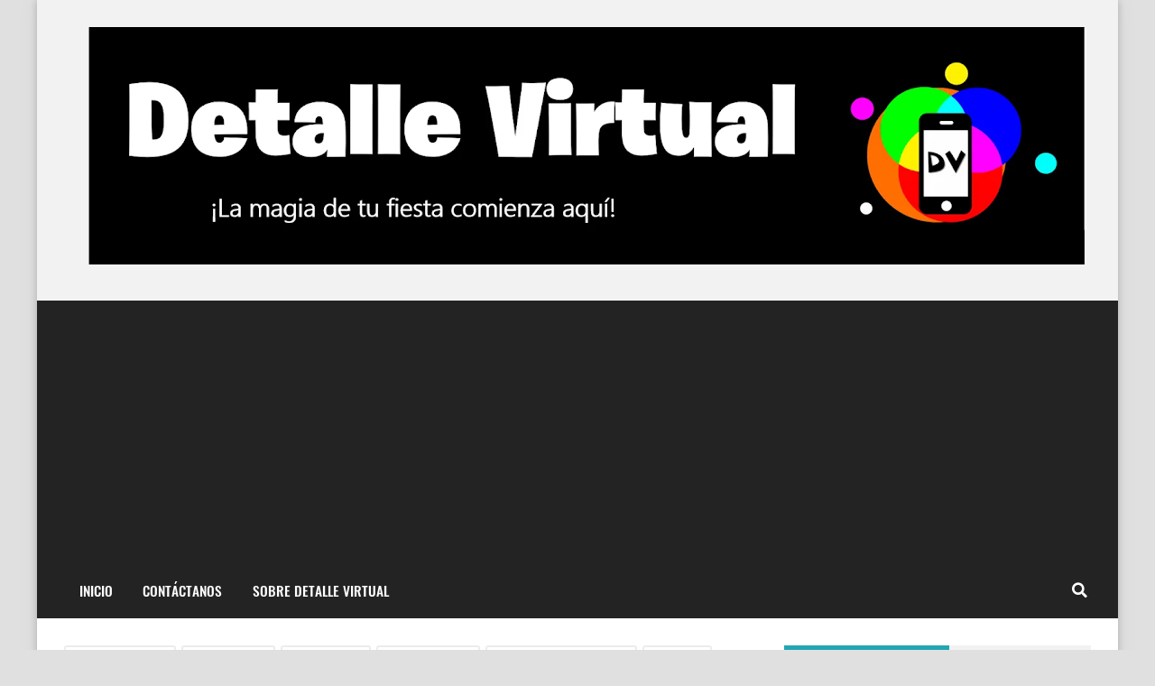

--- FILE ---
content_type: text/html; charset=UTF-8
request_url: https://www.detallevirtual.com/2023/11/video-de-invitacion-de-donkey-kong.html
body_size: 34214
content:
<!DOCTYPE html>
<html dir='ltr' lang='es' prefix='og: http://ogp.me/ns#' xmlns='http://www.w3.org/1999/xhtml' xmlns:b='http://www.google.com/2005/gml/b' xmlns:data='http://www.google.com/2005/gml/data' xmlns:expr='http://www.google.com/2005/gml/expr'>
<!-- Anime.xml-free v4.3.0 | Canvas.xml v1.10.0 | github.com/zkreations/canvas.xml -->
<head>
<!-- Basic data -->
<meta charset='UTF-8'/>
<meta content='article' property='og:type'/>
<!-- Responsive viewport -->
<meta content='width=device-width,initial-scale=1' name='viewport'/>
<!-- App name -->
<meta content='Detalle Virtual' name='application-name'/>
<meta content='Detalle Virtual' property='og:site_name'/>
<!-- Meta Referrer Tag -->
<meta content='unsafe-url' name='referrer'/>
<!-- Type of twitter card -->
<meta content='summary_large_image' name='twitter:card'/>
<!-- favicon -->
<link href='https://www.detallevirtual.com/favicon.ico' rel='icon' type='image/x-icon'/>
<!-- Url canonical -->
<meta content='https://www.detallevirtual.com/2023/11/video-de-invitacion-de-donkey-kong.html' property='og:url'/>
<link href='https://www.detallevirtual.com/2023/11/video-de-invitacion-de-donkey-kong.html' rel='canonical'/>
<!-- Descripcion -->
<meta content='¡Tu fiesta de cumpleaños Donkey Kong será una aventura inolvidable! Personaliza tu video de invitación con el personaje favorito de tu hijo...' property='og:description'/>
<meta content='¡Tu fiesta de cumpleaños Donkey Kong será una aventura inolvidable! Personaliza tu video de invitación con el personaje favorito de tu hijo...' name='description'/>
<!-- Featured Image -->
<meta content='https://blogger.googleusercontent.com/img/b/R29vZ2xl/AVvXsEhKN81vuSZZXrl0ffwUop65NcrkxqYs26nRT1zo9XlbCtBIwAEAycxhj1XrPW6gVTU7ZEu6goNhx-oTvR_qXjwAOWCj25xKjShT5Pi7G-se8vCgMO7yHBZoI3APCFxwiW-NKdC7PVKGeNBsjNtgFoQDzTvhWW9mH0I5nFCH1ikKecrAMg7SRLFVoH3s-pQi/w1200-h630-p-k-no-nu/Video%20de%20invitaci%C3%B3n%20de%20Donkey%20Kong.jpg' property='og:image'/>
<meta content='1200' property='og:image:width'/>
<meta content='630' property='og:image:height'/>
<!-- Title -->
<meta content='¡Tu fiesta de cumpleaños Donkey Kong será una aventura inolvidable!' property='og:title'/>
<meta content='¡Tu fiesta de cumpleaños Donkey Kong será una aventura inolvidable!' name='twitter:title'/>
<title>&#161;Tu fiesta de cumpleaños Donkey Kong será una aventura inolvidable!</title>
<!-- Feeds -->
<link href='https://www.detallevirtual.com/feeds/posts/default' rel='alternate' title='Atom 1.0' type='application/atom+xml'/>
<link href='https://www.detallevirtual.com/feeds/posts/default?alt=rss' rel='alternate' title='RSS 2.0' type='application/rss+xml'/>
<!-- AdSense -->
<script async='async' src='//pagead2.googlesyndication.com/pagead/js/adsbygoogle.js'></script>
<!-- Sitelinks Searchbox -->
<script type='application/ld+json'>
{
    "@context": "http://schema.org",
    "@type": "WebSite",
    "url": "https://www.detallevirtual.com/",
    "potentialAction": {
        "@type": "SearchAction",
        "target": "https://www.detallevirtual.com/search?q={search_term_string}",
        "query-input": "required name=search_term_string"
    }
}
</script>
<style>/*<![CDATA[*/
/*! Google fonts */
@font-face{font-family:Oswald;font-style:normal;font-weight:400;src:local('Oswald Regular'),local('Oswald-Regular'),url(https://fonts.gstatic.com/s/oswald/v16/TK3iWkUHHAIjg752GT8A.woff) format('woff');font-display:fallback}@font-face{font-family:Oswald;font-style:normal;font-weight:500;src:local('Oswald Medium'),local('Oswald-Medium'),url(https://fonts.gstatic.com/s/oswald/v16/TK3hWkUHHAIjg75-6hwTus9E.woff) format('woff');font-display:fallback}@font-face{font-family:Oswald;font-style:normal;font-weight:700;src:local('Oswald Bold'),local('Oswald-Bold'),url(https://fonts.gstatic.com/s/oswald/v16/TK3hWkUHHAIjg75-ohoTus9E.woff) format('woff');font-display:fallback}@font-face{font-family:Roboto;font-display:auto;font-style:normal;font-weight:300;src:local('Roboto Light'),local('Roboto-Light'),url(https://fonts.gstatic.com/s/roboto/v19/KFOlCnqEu92Fr1MmSU5fBBc-.woff) format('woff');font-display:fallback}@font-face{font-family:Roboto;font-display:auto;font-style:normal;font-weight:400;src:local('Roboto'),local('Roboto-Regular'),url(https://fonts.gstatic.com/s/roboto/v19/KFOmCnqEu92Fr1Mu4mxM.woff) format('woff');font-display:fallback}@font-face{font-family:Roboto;font-display:auto;font-style:normal;font-weight:500;src:local('Roboto Medium'),local('Roboto-Medium'),url(https://fonts.gstatic.com/s/roboto/v19/KFOlCnqEu92Fr1MmEU9fBBc-.woff) format('woff');font-display:fallback}@font-face{font-family:Roboto;font-display:auto;font-style:normal;font-weight:700;src:local('Roboto Bold'),local('Roboto-Bold'),url(https://fonts.gstatic.com/s/roboto/v19/KFOlCnqEu92Fr1MmWUlfBBc-.woff) format('woff');font-display:fallback}

/*!
 * Whale v1.6.0
 * Copyright 2017-2019 zkreations
 * Developed by Daniel Abel M. (instagram.com/danie.abel)
 * Licensed under MIT (github.com/zkreations/whale/blob/master/LICENSE)
 * normalize.css v8.0.1 | MIT License | github.com/necolas/normalize.css
 */button,hr,input{overflow:visible}[type=checkbox],[type=radio],legend{padding:0;box-sizing:border-box}*,::after,::before,legend{box-sizing:border-box}dl,ol,ol ol,ol ul,ul,ul ol,ul ul{margin-bottom:0}.abbr,abbr,abbr[title]{-webkit-text-decoration:underline dotted}img,legend,video{max-width:100%}button,input,progress,sub,sup,textarea{vertical-align:baseline}.clearfix::after,.embed-fluid::before{content:""}html{line-height:1.15;-webkit-text-size-adjust:100%;-webkit-tap-highlight-color:transparent}details,main{display:block}h1{margin:.67em 0}dl,ol,p,ul{margin-top:0}hr{box-sizing:content-box;height:0}code,kbd,pre,samp{font-family:monospace,monospace;font-size:1em}abbr[title]{border-bottom:none;text-decoration:underline dotted}b,strong{font-weight:bolder}small{font-size:80%}sub,sup{font-size:75%;line-height:0;position:relative}sub{bottom:-.25em}sup{top:-.5em}img{border-style:none}button,input,optgroup,select,textarea{font-family:inherit;font-size:100%;line-height:1.15;margin:0}button,select{text-transform:none}[type=button],[type=reset],[type=submit],button{-webkit-appearance:button}[type=button]::-moz-focus-inner,[type=reset]::-moz-focus-inner,[type=submit]::-moz-focus-inner,button::-moz-focus-inner{border-style:none;padding:0}[type=button]:-moz-focusring,[type=reset]:-moz-focusring,[type=submit]:-moz-focusring,button:-moz-focusring{outline:ButtonText dotted 1px}fieldset{padding:.35em .75em .625em}legend{color:inherit;display:table;white-space:normal}textarea{overflow:auto}[type=number]::-webkit-inner-spin-button,[type=number]::-webkit-outer-spin-button{height:auto}[type=search]{-webkit-appearance:textfield;outline-offset:-2px}[type=search]::-webkit-search-decoration{-webkit-appearance:none}::-webkit-file-upload-button{-webkit-appearance:button;font:inherit}summary{display:list-item}[hidden],template{display:none}/*! End normalize.css */body{margin:0;font-family:-apple-system,BlinkMacSystemFont,"Segoe UI",Roboto,Helvetica,Arial,sans-serif,"Apple Color Emoji","Segoe UI Emoji","Segoe UI Symbol";font-size:1rem;font-weight:400;line-height:1.5;text-align:left}a{color:#2196f3;text-decoration:none;background-color:transparent}a:hover{color:#1565c0}a:active,a:focus,a:hover{text-decoration:none;outline-width:0}a:not([href]):not([tabindex]),a:not([href]):not([tabindex]):focus,a:not([href]):not([tabindex]):hover{color:inherit;text-decoration:none}a:not([href]):not([tabindex]):focus{outline:0}dl,ol,ul{padding-left:0;list-style:none}.h1,.h2,.h3,.h4,.h5,.h6,h1,h2,h3,h4,h5,h6{margin-top:0;margin-bottom:.5rem;font-family:inherit;font-weight:500;line-height:1.2;color:inherit;display:block}.h1,h1{font-size:2.5rem}.h2,h2{font-size:2rem}.h3,h3{font-size:1.75rem}.h4,h4{font-size:1.5rem}.h5,h5{font-size:1.25rem}.h6,h6{font-size:1rem}.small,small{font-size:80%;font-weight:400}.mark,mark{padding:.2em;background-color:#FFF9C4}.abbr,abbr{font-size:90%;text-decoration:underline dotted;border-bottom:0;cursor:help;text-transform:uppercase}table{border-spacing:0;border-collapse:collapse;background-color:transparent}[role=button],a,button,input,label,select,textarea{-ms-touch-action:manipulation;touch-action:manipulation}figure{margin:0 0 1rem}img{display:inline-block;vertical-align:middle}embed,iframe,object{margin:0;padding:0;border:0;outline:0}video{display:block;height:auto}p{margin-bottom:0}.container{margin-right:auto;margin-left:auto}.position-static{position:static}.position-fixed{position:fixed}.position-sticky{position:-webkit-sticky;position:sticky}.fixed-bottom,.fixed-top{position:fixed;right:0;z-index:1100;left:0}.fixed-top{top:0}.fixed-bottom{bottom:0}button,input,textarea{background:none;padding:0;margin:0;border:0;outline:0;box-shadow:none;font:inherit}.btn,.form-input{padding:.5rem .8rem}.form-input{display:block;width:100%;background-color:#fff;background-clip:padding-box;border:1px solid #cfd8dc}.btn{display:inline-block;font-weight:400;text-align:center;white-space:nowrap;vertical-align:middle;-webkit-user-select:none;-moz-user-select:none;-ms-user-select:none;user-select:none;cursor:pointer}.embed-fluid{position:relative;display:block;width:100%;padding:0;overflow:hidden}.embed-fluid embed,.embed-fluid iframe,.embed-fluid object,.embed-fluid video,.embed-item{position:absolute;top:0;left:0;width:100%;height:100%}.embed-fluid::before{display:block}.embed-fluid-21by9::before{padding-top:42.857143%}.embed-fluid-16by9::before{padding-top:56.25%}.embed-fluid-4by3::before{padding-top:75%}.embed-fluid-1by1::before{padding-top:100%}.table-fluid{display:block;width:100%;overflow-x:auto;-webkit-overflow-scrolling:touch;-ms-overflow-style:-ms-autohiding-scrollbar}.dropdown-menu{display:-ms-flexbox;display:flex;-ms-flex-direction:column;flex-direction:column}.dropdown-menu li{position:relative}.dropdown-menu a{display:-ms-flexbox;display:flex;-ms-flex-align:center;align-items:center}.dropdown-menu ul{text-align:left;display:none}.dropdown-menu ul.is-active{display:block}.dropdown-menu .is-arrow{margin-left:auto}.dropdown-menu .is-parent>a .is-arrow::after{content:"";display:inline-block;vertical-align:middle;border-right:4px solid transparent;border-left:4px solid transparent;border-top:4px dashed;margin-left:.5rem}@media (min-width:992px){.dropdown-menu{-ms-flex-direction:row;flex-direction:row}.dropdown-menu ul{top:0;left:100%;position:absolute;min-width:100%}.dropdown-menu a{white-space:nowrap}.dropdown-menu>li>ul{top:100%;left:0}.dropdown-menu ul .is-parent>a .is-arrow::after{border-left:4px dashed;border-right:0 transparent;border-top:4px solid transparent;border-bottom:4px solid transparent}}.wjs-panel:not(.is-active){display:none}.clearfix::after{display:block;clear:both}.float-left{float:left}.float-right{float:right}.float-none{float:none}.display-none{display:none}.display-inline{display:inline}.display-inline-block{display:inline-block}.display-block{display:block}.display-table{display:table}.display-table-row{display:table-row}.display-table-cell{display:table-cell}.display-flex{display:-ms-flexbox;display:flex}.display-inline-flex{display:-ms-inline-flexbox;display:inline-flex}.position-relative{position:relative}.position-absolute{position:absolute}.flex-none{-ms-flex:none;flex:none}.flex-auto{-ms-flex:auto;flex:auto}.flex-fill{-ms-flex:1 1 auto;flex:1 1 auto}.flex-grow-0{-ms-flex-positive:0;flex-grow:0}.flex-grow-1{-ms-flex-positive:1;flex-grow:1}.flex-shrink-0{-ms-flex-negative:0;flex-shrink:0}.flex-shrink-1{-ms-flex-negative:1;flex-shrink:1}.flex-wrap{-ms-flex-wrap:wrap;flex-wrap:wrap}.flex-wrap-reverse{-ms-flex-wrap:wrap-reverse;flex-wrap:wrap-reverse}.flex-column{-ms-flex-direction:column;flex-direction:column}.flex-column-reverse{-ms-flex-direction:column-reverse;flex-direction:column-reverse}.flex-row{-ms-flex-direction:row;flex-direction:row}.flex-row-reverse{-ms-flex-direction:row-reverse;flex-direction:row-reverse}.justify-content-center{-ms-flex-pack:center;justify-content:center}.justify-content-end{-ms-flex-pack:end;justify-content:flex-end}.justify-content-start{-ms-flex-pack:start;justify-content:flex-start}.justify-content-around{-ms-flex-pack:distribute;justify-content:space-around}.justify-content-between{-ms-flex-pack:justify;justify-content:space-between}.align-content-center{-ms-flex-line-pack:center;align-content:center}.align-content-end{-ms-flex-line-pack:end;align-content:flex-end}.align-content-start{-ms-flex-line-pack:start;align-content:flex-start}.align-content-around{-ms-flex-line-pack:distribute;align-content:space-around}.align-content-between{-ms-flex-line-pack:justify;align-content:space-between}.align-content-stretch{-ms-flex-line-pack:stretch;align-content:stretch}.align-items-baseline{-ms-flex-align:baseline;align-items:baseline}.align-items-center{-ms-flex-align:center;align-items:center}.align-items-end{-ms-flex-align:end;align-items:flex-end}.align-items-start{-ms-flex-align:start;align-items:flex-start}.align-items-stretch{-ms-flex-align:stretch;align-items:stretch}.align-self-auto{-ms-flex-item-align:auto;-ms-grid-row-align:auto;align-self:auto}.align-self-baseline{-ms-flex-item-align:baseline;align-self:baseline}.align-self-center{-ms-flex-item-align:center;-ms-grid-row-align:center;align-self:center}.align-self-end{-ms-flex-item-align:end;align-self:flex-end}.align-self-start{-ms-flex-item-align:start;align-self:flex-start}.align-self-stretch{-ms-flex-item-align:stretch;-ms-grid-row-align:stretch;align-self:stretch}.row{display:-ms-flexbox;display:flex;-ms-flex-align:start;align-items:flex-start;-ms-flex-wrap:wrap;flex-wrap:wrap;margin-right:-.5rem;margin-left:-.5rem}[class*=col-]{padding-right:.5rem;padding-left:.5rem;-ms-flex-preferred-size:auto;flex-basis:auto;-ms-flex-positive:1;flex-grow:1;-ms-flex-negative:1;flex-shrink:1;width:100%}.no-gutters{margin-right:0;margin-left:0}.no-gutters>[class*=col-]{padding-right:0;padding-left:0}.col-auto{-ms-flex:0 0 auto;flex:0 0 auto;width:auto;max-width:none}.col-1{-ms-flex:0 0 8.333333%;flex:0 0 8.333333%;max-width:8.333333%}.col-2{-ms-flex:0 0 16.666667%;flex:0 0 16.666667%;max-width:16.666667%}.col-3{-ms-flex:0 0 25%;flex:0 0 25%;max-width:25%}.col-4{-ms-flex:0 0 33.333333%;flex:0 0 33.333333%;max-width:33.333333%}.col-5{-ms-flex:0 0 41.666667%;flex:0 0 41.666667%;max-width:41.666667%}.col-6{-ms-flex:0 0 50%;flex:0 0 50%;max-width:50%}.col-7{-ms-flex:0 0 58.333333%;flex:0 0 58.333333%;max-width:58.333333%}.col-8{-ms-flex:0 0 66.666667%;flex:0 0 66.666667%;max-width:66.666667%}.col-9{-ms-flex:0 0 75%;flex:0 0 75%;max-width:75%}.col-10{-ms-flex:0 0 83.333333%;flex:0 0 83.333333%;max-width:83.333333%}.col-11{-ms-flex:0 0 91.666667%;flex:0 0 91.666667%;max-width:91.666667%}.col-12{-ms-flex:0 0 100%;flex:0 0 100%;max-width:100%}.order-first{-ms-flex-order:-1;order:-1}.order-last{-ms-flex-order:13;order:13}.order-0{-ms-flex-order:0;order:0}.order-1{-ms-flex-order:1;order:1}.order-2{-ms-flex-order:2;order:2}.order-3{-ms-flex-order:3;order:3}.order-4{-ms-flex-order:4;order:4}.order-5{-ms-flex-order:5;order:5}.order-6{-ms-flex-order:6;order:6}.order-7{-ms-flex-order:7;order:7}.order-8{-ms-flex-order:8;order:8}.order-9{-ms-flex-order:9;order:9}.order-10{-ms-flex-order:10;order:10}.order-11{-ms-flex-order:11;order:11}.order-12{-ms-flex-order:12;order:12}.offset-1{margin-left:8.333333%}.offset-2{margin-left:16.666667%}.offset-3{margin-left:25%}.offset-4{margin-left:33.333333%}.offset-5{margin-left:41.666667%}.offset-6{margin-left:50%}.offset-7{margin-left:58.333333%}.offset-8{margin-left:66.666667%}.offset-9{margin-left:75%}.offset-10{margin-left:83.333333%}.offset-11{margin-left:91.666667%}@media (min-width:576px){.float-left-sm{float:left}.float-right-sm{float:right}.float-none-sm{float:none}.display-none-sm{display:none}.display-inline-sm{display:inline}.display-inline-block-sm{display:inline-block}.display-block-sm{display:block}.display-table-sm{display:table}.display-table-row-sm{display:table-row}.display-table-cell-sm{display:table-cell}.display-flex-sm{display:-ms-flexbox;display:flex}.display-inline-flex-sm{display:-ms-inline-flexbox;display:inline-flex}.flex-none-sm{-ms-flex:none;flex:none}.flex-auto-sm{-ms-flex:auto;flex:auto}.flex-fill-sm{-ms-flex:1 1 auto;flex:1 1 auto}.flex-grow-0-sm{-ms-flex-positive:0;flex-grow:0}.flex-grow-1-sm{-ms-flex-positive:1;flex-grow:1}.flex-shrink-0-sm{-ms-flex-negative:0;flex-shrink:0}.flex-shrink-1-sm{-ms-flex-negative:1;flex-shrink:1}.flex-wrap-sm{-ms-flex-wrap:wrap;flex-wrap:wrap}.flex-wrap-reverse-sm{-ms-flex-wrap:wrap-reverse;flex-wrap:wrap-reverse}.flex-column-sm{-ms-flex-direction:column;flex-direction:column}.flex-column-reverse-sm{-ms-flex-direction:column-reverse;flex-direction:column-reverse}.flex-row-sm{-ms-flex-direction:row;flex-direction:row}.flex-row-reverse-sm{-ms-flex-direction:row-reverse;flex-direction:row-reverse}.justify-content-center-sm{-ms-flex-pack:center;justify-content:center}.justify-content-end-sm{-ms-flex-pack:end;justify-content:flex-end}.justify-content-start-sm{-ms-flex-pack:start;justify-content:flex-start}.justify-content-around-sm{-ms-flex-pack:distribute;justify-content:space-around}.justify-content-between-sm{-ms-flex-pack:justify;justify-content:space-between}.align-content-center-sm{-ms-flex-line-pack:center;align-content:center}.align-content-end-sm{-ms-flex-line-pack:end;align-content:flex-end}.align-content-start-sm{-ms-flex-line-pack:start;align-content:flex-start}.align-content-around-sm{-ms-flex-line-pack:distribute;align-content:space-around}.align-content-between-sm{-ms-flex-line-pack:justify;align-content:space-between}.align-content-stretch-sm{-ms-flex-line-pack:stretch;align-content:stretch}.align-items-baseline-sm{-ms-flex-align:baseline;align-items:baseline}.align-items-center-sm{-ms-flex-align:center;align-items:center}.align-items-end-sm{-ms-flex-align:end;align-items:flex-end}.align-items-start-sm{-ms-flex-align:start;align-items:flex-start}.align-items-stretch-sm{-ms-flex-align:stretch;align-items:stretch}.align-self-auto-sm{-ms-flex-item-align:auto;-ms-grid-row-align:auto;align-self:auto}.align-self-baseline-sm{-ms-flex-item-align:baseline;align-self:baseline}.align-self-center-sm{-ms-flex-item-align:center;-ms-grid-row-align:center;align-self:center}.align-self-end-sm{-ms-flex-item-align:end;align-self:flex-end}.align-self-start-sm{-ms-flex-item-align:start;align-self:flex-start}.align-self-stretch-sm{-ms-flex-item-align:stretch;-ms-grid-row-align:stretch;align-self:stretch}.col-auto-sm{-ms-flex:0 0 auto;flex:0 0 auto;width:auto;max-width:none}.col-1-sm{-ms-flex:0 0 8.333333%;flex:0 0 8.333333%;max-width:8.333333%}.col-2-sm{-ms-flex:0 0 16.666667%;flex:0 0 16.666667%;max-width:16.666667%}.col-3-sm{-ms-flex:0 0 25%;flex:0 0 25%;max-width:25%}.col-4-sm{-ms-flex:0 0 33.333333%;flex:0 0 33.333333%;max-width:33.333333%}.col-5-sm{-ms-flex:0 0 41.666667%;flex:0 0 41.666667%;max-width:41.666667%}.col-6-sm{-ms-flex:0 0 50%;flex:0 0 50%;max-width:50%}.col-7-sm{-ms-flex:0 0 58.333333%;flex:0 0 58.333333%;max-width:58.333333%}.col-8-sm{-ms-flex:0 0 66.666667%;flex:0 0 66.666667%;max-width:66.666667%}.col-9-sm{-ms-flex:0 0 75%;flex:0 0 75%;max-width:75%}.col-10-sm{-ms-flex:0 0 83.333333%;flex:0 0 83.333333%;max-width:83.333333%}.col-11-sm{-ms-flex:0 0 91.666667%;flex:0 0 91.666667%;max-width:91.666667%}.col-12-sm{-ms-flex:0 0 100%;flex:0 0 100%;max-width:100%}.order-first-sm{-ms-flex-order:-1;order:-1}.order-last-sm{-ms-flex-order:13;order:13}.order-0-sm{-ms-flex-order:0;order:0}.order-1-sm{-ms-flex-order:1;order:1}.order-2-sm{-ms-flex-order:2;order:2}.order-3-sm{-ms-flex-order:3;order:3}.order-4-sm{-ms-flex-order:4;order:4}.order-5-sm{-ms-flex-order:5;order:5}.order-6-sm{-ms-flex-order:6;order:6}.order-7-sm{-ms-flex-order:7;order:7}.order-8-sm{-ms-flex-order:8;order:8}.order-9-sm{-ms-flex-order:9;order:9}.order-10-sm{-ms-flex-order:10;order:10}.order-11-sm{-ms-flex-order:11;order:11}.order-12-sm{-ms-flex-order:12;order:12}.offset-1-sm{margin-left:8.333333%}.offset-2-sm{margin-left:16.666667%}.offset-3-sm{margin-left:25%}.offset-4-sm{margin-left:33.333333%}.offset-5-sm{margin-left:41.666667%}.offset-6-sm{margin-left:50%}.offset-7-sm{margin-left:58.333333%}.offset-8-sm{margin-left:66.666667%}.offset-9-sm{margin-left:75%}.offset-10-sm{margin-left:83.333333%}.offset-11-sm{margin-left:91.666667%}}@media (min-width:768px){.float-left-md{float:left}.float-right-md{float:right}.float-none-md{float:none}.display-none-md{display:none}.display-inline-md{display:inline}.display-inline-block-md{display:inline-block}.display-block-md{display:block}.display-table-md{display:table}.display-table-row-md{display:table-row}.display-table-cell-md{display:table-cell}.display-flex-md{display:-ms-flexbox;display:flex}.display-inline-flex-md{display:-ms-inline-flexbox;display:inline-flex}.flex-none-md{-ms-flex:none;flex:none}.flex-auto-md{-ms-flex:auto;flex:auto}.flex-fill-md{-ms-flex:1 1 auto;flex:1 1 auto}.flex-grow-0-md{-ms-flex-positive:0;flex-grow:0}.flex-grow-1-md{-ms-flex-positive:1;flex-grow:1}.flex-shrink-0-md{-ms-flex-negative:0;flex-shrink:0}.flex-shrink-1-md{-ms-flex-negative:1;flex-shrink:1}.flex-wrap-md{-ms-flex-wrap:wrap;flex-wrap:wrap}.flex-wrap-reverse-md{-ms-flex-wrap:wrap-reverse;flex-wrap:wrap-reverse}.flex-column-md{-ms-flex-direction:column;flex-direction:column}.flex-column-reverse-md{-ms-flex-direction:column-reverse;flex-direction:column-reverse}.flex-row-md{-ms-flex-direction:row;flex-direction:row}.flex-row-reverse-md{-ms-flex-direction:row-reverse;flex-direction:row-reverse}.justify-content-center-md{-ms-flex-pack:center;justify-content:center}.justify-content-end-md{-ms-flex-pack:end;justify-content:flex-end}.justify-content-start-md{-ms-flex-pack:start;justify-content:flex-start}.justify-content-around-md{-ms-flex-pack:distribute;justify-content:space-around}.justify-content-between-md{-ms-flex-pack:justify;justify-content:space-between}.align-content-center-md{-ms-flex-line-pack:center;align-content:center}.align-content-end-md{-ms-flex-line-pack:end;align-content:flex-end}.align-content-start-md{-ms-flex-line-pack:start;align-content:flex-start}.align-content-around-md{-ms-flex-line-pack:distribute;align-content:space-around}.align-content-between-md{-ms-flex-line-pack:justify;align-content:space-between}.align-content-stretch-md{-ms-flex-line-pack:stretch;align-content:stretch}.align-items-baseline-md{-ms-flex-align:baseline;align-items:baseline}.align-items-center-md{-ms-flex-align:center;align-items:center}.align-items-end-md{-ms-flex-align:end;align-items:flex-end}.align-items-start-md{-ms-flex-align:start;align-items:flex-start}.align-items-stretch-md{-ms-flex-align:stretch;align-items:stretch}.align-self-auto-md{-ms-flex-item-align:auto;-ms-grid-row-align:auto;align-self:auto}.align-self-baseline-md{-ms-flex-item-align:baseline;align-self:baseline}.align-self-center-md{-ms-flex-item-align:center;-ms-grid-row-align:center;align-self:center}.align-self-end-md{-ms-flex-item-align:end;align-self:flex-end}.align-self-start-md{-ms-flex-item-align:start;align-self:flex-start}.align-self-stretch-md{-ms-flex-item-align:stretch;-ms-grid-row-align:stretch;align-self:stretch}.col-auto-md{-ms-flex:0 0 auto;flex:0 0 auto;width:auto;max-width:none}.col-1-md{-ms-flex:0 0 8.333333%;flex:0 0 8.333333%;max-width:8.333333%}.col-2-md{-ms-flex:0 0 16.666667%;flex:0 0 16.666667%;max-width:16.666667%}.col-3-md{-ms-flex:0 0 25%;flex:0 0 25%;max-width:25%}.col-4-md{-ms-flex:0 0 33.333333%;flex:0 0 33.333333%;max-width:33.333333%}.col-5-md{-ms-flex:0 0 41.666667%;flex:0 0 41.666667%;max-width:41.666667%}.col-6-md{-ms-flex:0 0 50%;flex:0 0 50%;max-width:50%}.col-7-md{-ms-flex:0 0 58.333333%;flex:0 0 58.333333%;max-width:58.333333%}.col-8-md{-ms-flex:0 0 66.666667%;flex:0 0 66.666667%;max-width:66.666667%}.col-9-md{-ms-flex:0 0 75%;flex:0 0 75%;max-width:75%}.col-10-md{-ms-flex:0 0 83.333333%;flex:0 0 83.333333%;max-width:83.333333%}.col-11-md{-ms-flex:0 0 91.666667%;flex:0 0 91.666667%;max-width:91.666667%}.col-12-md{-ms-flex:0 0 100%;flex:0 0 100%;max-width:100%}.order-first-md{-ms-flex-order:-1;order:-1}.order-last-md{-ms-flex-order:13;order:13}.order-0-md{-ms-flex-order:0;order:0}.order-1-md{-ms-flex-order:1;order:1}.order-2-md{-ms-flex-order:2;order:2}.order-3-md{-ms-flex-order:3;order:3}.order-4-md{-ms-flex-order:4;order:4}.order-5-md{-ms-flex-order:5;order:5}.order-6-md{-ms-flex-order:6;order:6}.order-7-md{-ms-flex-order:7;order:7}.order-8-md{-ms-flex-order:8;order:8}.order-9-md{-ms-flex-order:9;order:9}.order-10-md{-ms-flex-order:10;order:10}.order-11-md{-ms-flex-order:11;order:11}.order-12-md{-ms-flex-order:12;order:12}.offset-1-md{margin-left:8.333333%}.offset-2-md{margin-left:16.666667%}.offset-3-md{margin-left:25%}.offset-4-md{margin-left:33.333333%}.offset-5-md{margin-left:41.666667%}.offset-6-md{margin-left:50%}.offset-7-md{margin-left:58.333333%}.offset-8-md{margin-left:66.666667%}.offset-9-md{margin-left:75%}.offset-10-md{margin-left:83.333333%}.offset-11-md{margin-left:91.666667%}}@media (min-width:992px){.float-left-lg{float:left}.float-right-lg{float:right}.float-none-lg{float:none}.display-none-lg{display:none}.display-inline-lg{display:inline}.display-inline-block-lg{display:inline-block}.display-block-lg{display:block}.display-table-lg{display:table}.display-table-row-lg{display:table-row}.display-table-cell-lg{display:table-cell}.display-flex-lg{display:-ms-flexbox;display:flex}.display-inline-flex-lg{display:-ms-inline-flexbox;display:inline-flex}.flex-none-lg{-ms-flex:none;flex:none}.flex-auto-lg{-ms-flex:auto;flex:auto}.flex-fill-lg{-ms-flex:1 1 auto;flex:1 1 auto}.flex-grow-0-lg{-ms-flex-positive:0;flex-grow:0}.flex-grow-1-lg{-ms-flex-positive:1;flex-grow:1}.flex-shrink-0-lg{-ms-flex-negative:0;flex-shrink:0}.flex-shrink-1-lg{-ms-flex-negative:1;flex-shrink:1}.flex-wrap-lg{-ms-flex-wrap:wrap;flex-wrap:wrap}.flex-wrap-reverse-lg{-ms-flex-wrap:wrap-reverse;flex-wrap:wrap-reverse}.flex-column-lg{-ms-flex-direction:column;flex-direction:column}.flex-column-reverse-lg{-ms-flex-direction:column-reverse;flex-direction:column-reverse}.flex-row-lg{-ms-flex-direction:row;flex-direction:row}.flex-row-reverse-lg{-ms-flex-direction:row-reverse;flex-direction:row-reverse}.justify-content-center-lg{-ms-flex-pack:center;justify-content:center}.justify-content-end-lg{-ms-flex-pack:end;justify-content:flex-end}.justify-content-start-lg{-ms-flex-pack:start;justify-content:flex-start}.justify-content-around-lg{-ms-flex-pack:distribute;justify-content:space-around}.justify-content-between-lg{-ms-flex-pack:justify;justify-content:space-between}.align-content-center-lg{-ms-flex-line-pack:center;align-content:center}.align-content-end-lg{-ms-flex-line-pack:end;align-content:flex-end}.align-content-start-lg{-ms-flex-line-pack:start;align-content:flex-start}.align-content-around-lg{-ms-flex-line-pack:distribute;align-content:space-around}.align-content-between-lg{-ms-flex-line-pack:justify;align-content:space-between}.align-content-stretch-lg{-ms-flex-line-pack:stretch;align-content:stretch}.align-items-baseline-lg{-ms-flex-align:baseline;align-items:baseline}.align-items-center-lg{-ms-flex-align:center;align-items:center}.align-items-end-lg{-ms-flex-align:end;align-items:flex-end}.align-items-start-lg{-ms-flex-align:start;align-items:flex-start}.align-items-stretch-lg{-ms-flex-align:stretch;align-items:stretch}.align-self-auto-lg{-ms-flex-item-align:auto;-ms-grid-row-align:auto;align-self:auto}.align-self-baseline-lg{-ms-flex-item-align:baseline;align-self:baseline}.align-self-center-lg{-ms-flex-item-align:center;-ms-grid-row-align:center;align-self:center}.align-self-end-lg{-ms-flex-item-align:end;align-self:flex-end}.align-self-start-lg{-ms-flex-item-align:start;align-self:flex-start}.align-self-stretch-lg{-ms-flex-item-align:stretch;-ms-grid-row-align:stretch;align-self:stretch}.col-auto-lg{-ms-flex:0 0 auto;flex:0 0 auto;width:auto;max-width:none}.col-1-lg{-ms-flex:0 0 8.333333%;flex:0 0 8.333333%;max-width:8.333333%}.col-2-lg{-ms-flex:0 0 16.666667%;flex:0 0 16.666667%;max-width:16.666667%}.col-3-lg{-ms-flex:0 0 25%;flex:0 0 25%;max-width:25%}.col-4-lg{-ms-flex:0 0 33.333333%;flex:0 0 33.333333%;max-width:33.333333%}.col-5-lg{-ms-flex:0 0 41.666667%;flex:0 0 41.666667%;max-width:41.666667%}.col-6-lg{-ms-flex:0 0 50%;flex:0 0 50%;max-width:50%}.col-7-lg{-ms-flex:0 0 58.333333%;flex:0 0 58.333333%;max-width:58.333333%}.col-8-lg{-ms-flex:0 0 66.666667%;flex:0 0 66.666667%;max-width:66.666667%}.col-9-lg{-ms-flex:0 0 75%;flex:0 0 75%;max-width:75%}.col-10-lg{-ms-flex:0 0 83.333333%;flex:0 0 83.333333%;max-width:83.333333%}.col-11-lg{-ms-flex:0 0 91.666667%;flex:0 0 91.666667%;max-width:91.666667%}.col-12-lg{-ms-flex:0 0 100%;flex:0 0 100%;max-width:100%}.order-first-lg{-ms-flex-order:-1;order:-1}.order-last-lg{-ms-flex-order:13;order:13}.order-0-lg{-ms-flex-order:0;order:0}.order-1-lg{-ms-flex-order:1;order:1}.order-2-lg{-ms-flex-order:2;order:2}.order-3-lg{-ms-flex-order:3;order:3}.order-4-lg{-ms-flex-order:4;order:4}.order-5-lg{-ms-flex-order:5;order:5}.order-6-lg{-ms-flex-order:6;order:6}.order-7-lg{-ms-flex-order:7;order:7}.order-8-lg{-ms-flex-order:8;order:8}.order-9-lg{-ms-flex-order:9;order:9}.order-10-lg{-ms-flex-order:10;order:10}.order-11-lg{-ms-flex-order:11;order:11}.order-12-lg{-ms-flex-order:12;order:12}.offset-1-lg{margin-left:8.333333%}.offset-2-lg{margin-left:16.666667%}.offset-3-lg{margin-left:25%}.offset-4-lg{margin-left:33.333333%}.offset-5-lg{margin-left:41.666667%}.offset-6-lg{margin-left:50%}.offset-7-lg{margin-left:58.333333%}.offset-8-lg{margin-left:66.666667%}.offset-9-lg{margin-left:75%}.offset-10-lg{margin-left:83.333333%}.offset-11-lg{margin-left:91.666667%}}@media (min-width:1200px){.float-left-lx{float:left}.float-right-lx{float:right}.float-none-lx{float:none}.display-none-xl{display:none}.display-inline-xl{display:inline}.display-inline-block-xl{display:inline-block}.display-block-xl{display:block}.display-table-xl{display:table}.display-table-row-xl{display:table-row}.display-table-cell-xl{display:table-cell}.display-flex-xl{display:-ms-flexbox;display:flex}.display-inline-flex-xl{display:-ms-inline-flexbox;display:inline-flex}.flex-none-xl{-ms-flex:none;flex:none}.flex-auto-xl{-ms-flex:auto;flex:auto}.flex-fill-xl{-ms-flex:1 1 auto;flex:1 1 auto}.flex-grow-0-xl{-ms-flex-positive:0;flex-grow:0}.flex-grow-1-xl{-ms-flex-positive:1;flex-grow:1}.flex-shrink-0-xl{-ms-flex-negative:0;flex-shrink:0}.flex-shrink-1-xl{-ms-flex-negative:1;flex-shrink:1}.flex-wrap-xl{-ms-flex-wrap:wrap;flex-wrap:wrap}.flex-wrap-reverse-xl{-ms-flex-wrap:wrap-reverse;flex-wrap:wrap-reverse}.flex-column-xl{-ms-flex-direction:column;flex-direction:column}.flex-column-reverse-xl{-ms-flex-direction:column-reverse;flex-direction:column-reverse}.flex-row-xl{-ms-flex-direction:row;flex-direction:row}.flex-row-reverse-xl{-ms-flex-direction:row-reverse;flex-direction:row-reverse}.justify-content-center-xl{-ms-flex-pack:center;justify-content:center}.justify-content-end-xl{-ms-flex-pack:end;justify-content:flex-end}.justify-content-start-xl{-ms-flex-pack:start;justify-content:flex-start}.justify-content-around-xl{-ms-flex-pack:distribute;justify-content:space-around}.justify-content-between-xl{-ms-flex-pack:justify;justify-content:space-between}.align-content-center-xl{-ms-flex-line-pack:center;align-content:center}.align-content-end-xl{-ms-flex-line-pack:end;align-content:flex-end}.align-content-start-xl{-ms-flex-line-pack:start;align-content:flex-start}.align-content-around-xl{-ms-flex-line-pack:distribute;align-content:space-around}.align-content-between-xl{-ms-flex-line-pack:justify;align-content:space-between}.align-content-stretch-xl{-ms-flex-line-pack:stretch;align-content:stretch}.align-items-baseline-xl{-ms-flex-align:baseline;align-items:baseline}.align-items-center-xl{-ms-flex-align:center;align-items:center}.align-items-end-xl{-ms-flex-align:end;align-items:flex-end}.align-items-start-xl{-ms-flex-align:start;align-items:flex-start}.align-items-stretch-xl{-ms-flex-align:stretch;align-items:stretch}.align-self-auto-xl{-ms-flex-item-align:auto;-ms-grid-row-align:auto;align-self:auto}.align-self-baseline-xl{-ms-flex-item-align:baseline;align-self:baseline}.align-self-center-xl{-ms-flex-item-align:center;-ms-grid-row-align:center;align-self:center}.align-self-end-xl{-ms-flex-item-align:end;align-self:flex-end}.align-self-start-xl{-ms-flex-item-align:start;align-self:flex-start}.align-self-stretch-xl{-ms-flex-item-align:stretch;-ms-grid-row-align:stretch;align-self:stretch}.col-auto-xl{-ms-flex:0 0 auto;flex:0 0 auto;width:auto;max-width:none}.col-1-xl{-ms-flex:0 0 8.333333%;flex:0 0 8.333333%;max-width:8.333333%}.col-2-xl{-ms-flex:0 0 16.666667%;flex:0 0 16.666667%;max-width:16.666667%}.col-3-xl{-ms-flex:0 0 25%;flex:0 0 25%;max-width:25%}.col-4-xl{-ms-flex:0 0 33.333333%;flex:0 0 33.333333%;max-width:33.333333%}.col-5-xl{-ms-flex:0 0 41.666667%;flex:0 0 41.666667%;max-width:41.666667%}.col-6-xl{-ms-flex:0 0 50%;flex:0 0 50%;max-width:50%}.col-7-xl{-ms-flex:0 0 58.333333%;flex:0 0 58.333333%;max-width:58.333333%}.col-8-xl{-ms-flex:0 0 66.666667%;flex:0 0 66.666667%;max-width:66.666667%}.col-9-xl{-ms-flex:0 0 75%;flex:0 0 75%;max-width:75%}.col-10-xl{-ms-flex:0 0 83.333333%;flex:0 0 83.333333%;max-width:83.333333%}.col-11-xl{-ms-flex:0 0 91.666667%;flex:0 0 91.666667%;max-width:91.666667%}.col-12-xl{-ms-flex:0 0 100%;flex:0 0 100%;max-width:100%}.order-first-xl{-ms-flex-order:-1;order:-1}.order-last-xl{-ms-flex-order:13;order:13}.order-0-xl{-ms-flex-order:0;order:0}.order-1-xl{-ms-flex-order:1;order:1}.order-2-xl{-ms-flex-order:2;order:2}.order-3-xl{-ms-flex-order:3;order:3}.order-4-xl{-ms-flex-order:4;order:4}.order-5-xl{-ms-flex-order:5;order:5}.order-6-xl{-ms-flex-order:6;order:6}.order-7-xl{-ms-flex-order:7;order:7}.order-8-xl{-ms-flex-order:8;order:8}.order-9-xl{-ms-flex-order:9;order:9}.order-10-xl{-ms-flex-order:10;order:10}.order-11-xl{-ms-flex-order:11;order:11}.order-12-xl{-ms-flex-order:12;order:12}.offset-1-xl{margin-left:8.333333%}.offset-2-xl{margin-left:16.666667%}.offset-3-xl{margin-left:25%}.offset-4-xl{margin-left:33.333333%}.offset-5-xl{margin-left:41.666667%}.offset-6-xl{margin-left:50%}.offset-7-xl{margin-left:58.333333%}.offset-8-xl{margin-left:66.666667%}.offset-9-xl{margin-left:75%}.offset-10-xl{margin-left:83.333333%}.offset-11-xl{margin-left:91.666667%}}@media print{@page{size:a3;margin:2cm}*,::after,::before{text-shadow:none;box-shadow:none;background:0 0}.display-none-print{display:none}.display-inline-print{display:inline}.display-inline-block-print{display:inline-block}.display-block-print{display:block}.display-table-print{display:table}.display-table-row-print{display:table-row}.display-table-cell-print{display:table-cell}.display-flex-print{display:-ms-flexbox;display:flex}.display-inline-flex-print{display:-ms-inline-flexbox;display:inline-flex}.wjs-accordion,.wjs-menu,.wjs-spoiler,.wjs-tab,aside,embed,footer,iframe,nav,object,video{display:none}article,body{width:100%;color:#000;padding:0;margin:0}article a{font-weight:700;text-decoration:none}article a[href^=http]:after{content:" (" attr(href) ")"}abbr[title]::after{content:" (" attr(title) ")"}pre{white-space:pre-wrap}blockquote,img,pre,tr{page-break-inside:avoid}thead{display:table-header-group}h2,h3,p{orphans:3;widows:3}h2,h3{page-break-after:avoid}}
 
 /*! Material Design Spinner | codepen.io/zkreations/pen/JwjpMV */
.circular{-webkit-animation:rotate 1.5s linear infinite;animation:rotate 1.5s linear infinite;height:48px;position:relative;width:48px;display:block;margin-left:auto;margin-right:auto}.circular .path{-webkit-animation:dash 1.5s ease-in-out infinite;animation:dash 1.5s ease-in-out infinite;fill:none;stroke:#999;stroke-dasharray:1%,200%;stroke-dashoffset:0;stroke-linecap:round;stroke-width:3}@-webkit-keyframes rotate{100%{-webkit-transform:rotate(360deg);transform:rotate(360deg)}}@keyframes rotate{100%{-webkit-transform:rotate(360deg);transform:rotate(360deg)}}@-webkit-keyframes dash{0%{stroke-dasharray:1%,200%;stroke-dashoffset:0}50%{stroke-dasharray:90%,200%;stroke-dashoffset:-35%}100%{stroke-dasharray:90%,200%;stroke-dashoffset:-124%}}@keyframes dash{0%{stroke-dasharray:1%,200%;stroke-dashoffset:0}50%{stroke-dasharray:90%,200%;stroke-dashoffset:-35%}100%{stroke-dasharray:90%,200%;stroke-dashoffset:-124%}}

/*! TinySlider | github.com/ganlanyuan/tiny-slider */
.tns-gallery,.tns-no-calc{position:relative;left:0}.tns-ovh,.tns-t-subp2{overflow:hidden}.tns-outer{padding:0!important}.tns-outer [hidden]{display:none!important}.tns-outer [aria-controls],.tns-outer [data-action]{cursor:pointer}.tns-slider>.tns-item{-webkit-box-sizing:border-box;-moz-box-sizing:border-box;box-sizing:border-box}.tns-horizontal.tns-subpixel{white-space:nowrap}.tns-horizontal.tns-subpixel>.tns-item{display:inline-block;vertical-align:top;white-space:normal}.tns-horizontal.tns-no-subpixel:after,.tns-t-ct:after{content:'';display:table;clear:both}.tns-horizontal.tns-no-subpixel>.tns-item{float:left;margin-right:-100%}.tns-gallery{min-height:1px}.tns-gallery>.tns-item{position:absolute;left:-100%;-webkit-transition:transform 0s,opacity 0s;-moz-transition:transform 0s,opacity 0s;transition:transform 0s,opacity 0s}.tns-gallery>.tns-slide-active{position:relative;left:unset!important}.tns-gallery>.tns-moving{-webkit-transition:all .25s;-moz-transition:all .25s;transition:all .25s}.tns-lazy-img{-webkit-transition:opacity .6s;-moz-transition:opacity .6s;transition:opacity .6s;opacity:.6}.tns-lazy-img.loaded{opacity:1}.tns-ah{-webkit-transition:height 0s;-moz-transition:height 0s;transition:height 0s}.tns-visually-hidden{position:absolute;left:-10000em}.tns-transparent{opacity:0;visibility:hidden}.tns-fadeIn{opacity:1;filter:alpha(opacity=100);z-index:0}.tns-fadeOut,.tns-normal{opacity:0;filter:alpha(opacity=0);z-index:-1}.tns-t-subp2{margin:0 auto;width:310px;position:relative;height:10px}.tns-t-ct{width:2333.3333333%;width:-webkit-calc(100% * 70 / 3);width:-moz-calc(100% * 70 / 3);width:calc(100% * 70 / 3);position:absolute;right:0}.tns-t-ct>div{width:1.4285714%;width:-webkit-calc(100% / 70);width:-moz-calc(100% / 70);width:calc(100% / 70);height:10px;float:left}.carousel,.slider{overflow:hidden;position:relative;white-space:nowrap}.tns-inner{transition:all 0s!important;will-change: transform}.tns-gallery>div,.tns-gallery>li{position:absolute;transition:transform 0s,opacity 0s}.tns-slider{transition:transform 0s}.carousel__content:not(.tns-slider) .carousel__item{width:50%;display:inline-block}.slider__content:not(.tns-slider) .slider__item{display:inline-block;width:100%}@media (min-width:576px){.carousel__content:not(.tns-slider) .carousel__item{width:33.333333%}}@media (min-width:768px){.carousel__content:not(.tns-slider) .carousel__item{width:20%}}@media (min-width:992px){.carousel__content:not(.tns-slider) .carousel__item{width:calc(20% - 3px)}}

/* Style
--------------------------------------*/
html {
   font-size: 12px;
}
body {
   overflow-wrap:break-word;
   word-wrap:break-word
}
/* default
--------------------------------------*/
a {
   font-weight: 400;
    transition: color .3s;
}
::-moz-selection {
    color: #ffffff;
}
::selection {
    color: #ffffff;
}
/* Fixing Rendering
--------------------------------------*/
.nav__menu *,
.gallery * {
   -webkit-backface-visibility: hidden;
           backface-visibility: hidden;
}
.template {
    min-height: 100vh;
}
/* Fontawesome
--------------------------------------*/
.fab, .fal, .far, .fas {
    margin-right: 4px;
    display: inline-block;
    font-style: normal;
    font-variant: normal;
    text-rendering: auto;
    line-height: 1;
}
.fa-mn {
   margin-right: 0;
}
/* helpers
--------------------------------------*/
.pl-none {
    padding-left: 0 !important;
}
.pr-none {
    padding-right: 0 !important;
}
.ml-none {
    margin-left: 0 !important;
}
.mr-none {
    margin-right: 0 !important;
}
.ml-auto {
    margin-left: auto !important;
}
.mr-auto {
    margin-right: auto !important;
}
[class*=flx-] {
    display: -ms-flexbox !important;
    display: flex !important;
}
.flx-xyc,
.flx-yc {
    -ms-flex-align: center !important;
        align-items: center !important;
}
.flx-xyc,
.flx-xc {
    -ms-flex-pack: center !important;
        justify-content: center !important;
}
.stretch {
    top: 0;left: 0;right: 0;bottom: 0;
}
.noEvent {
    pointer-events: none;
}
/* Keyframes
--------------------------------------*/
@-webkit-keyframes dropdown {
    from {
        -webkit-transform: translateY(-1rem) scale(.9);
                transform: translateY(-1rem) scale(.9);
        opacity: 0;
    }
    to {
        -webkit-transform: translateY(0) scale(1);
                transform: translateY(0) scale(1);
        opacity: 1;
    }
}
@keyframes dropdown {
    from {
        -webkit-transform: translateY(-1rem) scale(.9);
                transform: translateY(-1rem) scale(.9);
        opacity: 0;
    }
    to {
        -webkit-transform: translateY(0) scale(1);
                transform: translateY(0) scale(1);
        opacity: 1;
    }
}
@-webkit-keyframes fade {
    from {
        opacity: 0;
    }
    to {
        opacity: 1;
    }
}
@keyframes fade {
    from {
        opacity: 0;
    }
    to {
        opacity: 1;
    }
}
/* Template ui
--------------------------------------*/
/* Input */
.form-input {
   padding: .8em 1em;
   border: 2px solid rgba(0, 0, 0, 0.1);
   transition: border .2s;
   box-shadow: 0 0 transparent;
   background: #fff;
   line-height: 1;
}
.form-input,
.form-input::-webkit-input-placeholder {
   font-weight: 500;
   font-size: 1.1rem;
   color: rgba(0, 0, 0, .5);
}
.form-input,
.form-input::-moz-placeholder {
   font-weight: 500;
   font-size: 1.1rem;
   color: rgba(0, 0, 0, .5);
}
.form-input,
.form-input:-ms-input-placeholder {
   font-weight: 500;
   font-size: 1.1rem;
   color: rgba(0, 0, 0, .5);
}
.form-input,
.form-input::-ms-input-placeholder {
   font-weight: 500;
   font-size: 1.1rem;
   color: rgba(0, 0, 0, .5);
}
.form-input,
.form-input::placeholder {
   font-weight: 500;
   font-size: 1.1rem;
   color: rgba(0, 0, 0, .5);
}
/* Button */
.btn {
    color: #444444;
    padding: 1em;
    opacity: 1;
    transition: opacity .3s;
    background-color: #f2f2f2;
    border-radius: 3px;
}
.btn-ghost {
    background: transparent;
    border: 1px solid rgba(0,0,0,.06);
}
.btn:hover {
   opacity: .75;
   color: #444444;
}
.btn[class*='bg-'],
.btn[class*='skin-bg'] {
   color: #fff;
}
.btn[class*='bg-']:hover,
.btn[class*='skin-bg']:hover {
   color: #fff;
}
.btn-border {
   background: transparent;
   border: 2px solid rgba(0, 0, 0, 0.1);
   color: #757575;
   transition: color .3s, border .3s;
   font-weight: 500;
   line-height: 1;
   display: inline-block;
}
.btn-border:hover {
   border-color: rgba(0, 0, 0, 0.15);
   color: #262626;
}
/* Gallery */
.gallery {
    margin-bottom: 1rem;
}
.gallery__href {
   position: relative;
   display: block;
   overflow: hidden;
   text-align: center;
}
.gallery__title {
   white-space: initial;
   position: absolute;
   display: block;
   left: 0;
   right: 0;
   bottom: 0;
   font-weight: 500;
   font-size: 1.1rem;
   z-index: 10;
   color: #fff;
   padding: 1.5rem;
   background-image: linear-gradient(transparent,rgba(0, 0, 0, 0.85));
   transition: color .3s;
   text-shadow: 0 2px 2px rgba(0, 0, 0, 0.2);
}
.gallery__image img,
.gallery__image {
    width: 100%;
}
.gallery__image {
    position: relative;
    z-index: 5;
}
.gallery__href::before {
    transition-duration: .5s !important;
}
/* if => is Post related */
.rel__date {
    display: block;
    margin-top: .5rem;
    font-size: 1rem;
    opacity: .75;
}
.rel__title {
    font-size: 1.2rem;
}
/*Carousel*/
.carousel__controls {
    position: absolute;
    top: 0;bottom: 0;
    opacity: 0;
    z-index: 10;
    padding: 1.2rem;
    font-size: 18px;
    cursor: pointer;
    transition: background .3s,opacity .3s;
    background: rgba(255,255,255,.25);
    color: #262626;
}
.carousel__controls:hover {
    background: rgba(255,255,255,.75)
}
.carousel:hover .carousel__controls {opacity: 1;}
.controls__prev {left: 0}
.controls__next {right: 0}
/*Cards*/
.card {
    margin-bottom: 1rem;
}
.card__data {
    padding: 1.2rem;
}
.card__authorName {
    font-weight: 500;
}
.card__descripcion:not(:last-child),
.card__meta:not(:last-child),
.card__header:not(:last-child) {
    padding-bottom: 1rem;
}
.card__icon {
    position: absolute;
    bottom: 0;
    font-size: 1.2rem;
    right: 0;
    padding: 1.2rem;
    z-index: 1;
}
.pagerPost,
.post-related,
.postComments,
.shareButtons:not(.card__share) {
    padding-top: 1.5rem;
}
.card__title {
    font-size: 1.4rem;
    margin-bottom: 0;
    font-weight: 400;
}
.card__data {
    position: relative;
}
.card__authorImage {
    overflow: hidden;
    border-radius: 50%;
    margin-right: .5rem;
}
.Image__full {
    margin-left: -1rem;
    margin-right: -1rem;
}
.card__image {
    position: relative;
}
.card__image,
.card__image img {
    width: 100%;
    display: block;
}
.card__item {
    font-weight: 500;
}
time.card__item {
    text-transform: capitalize;
}
.card__item,
.card__item * {
    transition: color .3s;
}
.card__item:not(:last-child) {
    margin-right: .75rem;
}
.card__descripcion {
    font-size: 1.1rem;
}

.card__readMore::before {
    display:none;
}
.card__image:hover .card__readMore::before {
    display:block;
    animation-fill-mode: both !important;
}
/* if => is Search */
.search-img {
    float: left;
    margin-right: 1rem;
    margin-bottom: 1rem;
}
.card-search .card__header {
    padding-bottom: .5rem !important;
}
.card-search .card__title {
    font-size: 1.1rem;
    font-family: inherit;
}
.card-search .card__title a {
    font-weight: 500;
}
.card__readMore {
    color: #fff;
    font-size: 24px;
    margin: 0;
}
.card__readMore,
.gallery__href::before,
.card__overlay {
    opacity: 0;
    transition: opacity .2s;
    z-index: 10;
}
.card__image:hover .card__readMore {
    opacity: 1;
}
.gallery__href:hover::before,
.card__image:hover .card__overlay {
    opacity: .75;
}
.card__readMore,
.card__overlay,
.gallery__href::before,
.card__overlay::before {
    position: absolute;
    top: 0;
    left: 0;
    width: 100%;
    height: 100%;
}
.gallery__href::before,
.card__overlay::before {
    content: "";
}
/*share buttons*/
.articleTags .btn,
.shareFeatured .btn,
.shareButtons .btn {
    margin: 0 6px 6px 0;
}
.skin-i {
    color: rgba(0,0,0,0.5);
}
/* FeatureTags
---------------------------------------------------*/
.ftag-content {
   position: absolute;
   z-index: 20;
   display: inline-block;
   top: 1rem;
   left: 1rem;
}
.ftag-name {
   text-transform: capitalize;
   float: left;
   text-decoration: none;
   cursor: pointer;
   transition: background .3s;
   white-space: nowrap;
   padding: .7rem;
   color: #fff;
   border-radius: 2px;
   margin: 2px;
   font-size: 13px;
   line-height: 1;
}
.ftag-name:hover {
    background: #262626;
    color: #fff;
}
/* Pallete colors (500)
--------------------------------------*/
/* Color */
.color-fern {
    color: #67B36A;
}
.color-ocean-green {
    color: #409C75;
}
.color-eastern-blue {
    color: #23A6B3;
}
.color-san-marino {
    color: #42689C;
}
.color-blue-violet {
    color: #655FB3;
}
/* Background */
.bg-fern {
    background-color: #67B36A;
}
.bg-ocean-green {
    background-color: #409C75;
}
.bg-eastern-blue {
    background-color: #23A6B3;
}
.bg-san-marino {
    background-color: #42689C;
}
.bg-blue-violet {
    background-color: #655FB3;
}
/*! Article v1.1.0
--------------------------------------*/
.drop-caps:first-letter {
    float: left;
    font-size: 70px;
    line-height: 60px;
    padding-top: .5rem;
    padding-right: 1rem;
    font-weight: 300;
    font-family: Georgia, serif;
}
/*Lead*/
.lead {
    font-size: 1.4rem;
    font-weight: 300;
}
/*Paragraph Grid */
.pgrid > [class*="col-"] {
    margin-bottom: 24px;
}
/*Blockquote*/
blockquote {
    border-left: 3px solid;
    padding: 1rem 1.5rem;
    font-weight: 400;
    margin-bottom: 0;
    margin-top: 0;
    margin-left: 1rem;
    font-size: 1.2rem;
    position: relative;
}
blockquote footer {
    display: block;
    margin-top: .5rem;
    font-size: 1rem;
    opacity: .8;
}
blockquote footer::before {
    content: "\2014 \00A0";
}
blockquote:before {
    opacity: .5;
    content: "“";
    font-size: 4rem;
    margin-right: .25em;
    float: left;
    line-height: 1;
    height: 22px;
}
/* Tabs */
.wjs-item {
    display: inline-block;
    padding: 1rem;
    white-space: nowrap;
    font-weight: 500;
    transition-duration: 0s;
}
.wjs-item,
.wjs-item:hover {
    color: #757575;
}
.wjs-item.is-active {
    color:#fff;
}
.wjs-panel {
    padding: 1rem;
}
/* if => is vertical */
.tab-vertical .wjs-item {
    display: block;
}
.tab-vertical {
    display: -ms-flexbox;
    display: flex;
}
/* Spoiler */
.wjs-spoiler,
.accordion-item {
    margin-bottom: 5px;
}
.wjs-button,
.accordion-title {
    padding: .8rem 1rem;
    cursor: pointer;
    display: block;
    font-weight: 500;
    color: #262626;
    background: #f3f3f3;
    border-radius: 2px;
    width: 100%;
    text-align: left;
    -webkit-user-select: none;
       -moz-user-select: none;
        -ms-user-select: none;
            user-select: none;
}
.wjs-button:hover,
.accordion-title:hover {
    opacity: .9;
}
.wjs-container,
.accordion-content {
    height: 0;
    padding-right: 1rem;
    padding-left: 1rem;
    overflow: hidden;
    -webkit-transform: translateY(-1rem);
            transform: translateY(-1rem);
}
.wjs-container.is-active,
.accordion-item.is-active .accordion-content {
    height: auto;
    padding-top: 1rem;
    padding-bottom: 1rem;
    -webkit-transform: translateY(0);
            transform: translateY(0);
    transition: -webkit-transform .3s;
    transition: transform .3s;
    transition: transform .3s, -webkit-transform .3s;
}
/* Separators */
.divider, [class*="divider-"] {
    display: block;
    padding-top: 2rem;
    margin-bottom: 2rem;
    position: relative;
}
[class*="divider-"]::before {
    content: "";
    display: block;
}
.divider {
    border-bottom: 2px solid rgba(0, 0, 0, 0.15);
}
.divider-dotted {
    border-bottom: 2px dotted rgba(0, 0, 0, 0.15);
}
.divider-dashed {
    border-bottom: 2px dashed rgba(0, 0, 0, 0.15);
}
.divider-shadow {
    box-shadow: 0 12px 15px -10px rgba(0, 0, 0, 0.4);
    border-bottom: 2px solid rgba(0, 0, 0, 0.4);
}
.divider-double {
    border-bottom: 6px double rgba(0, 0, 0, 0.15);
}
.divider-ribbon::before {
    height: 10px;
    background: repeating-linear-gradient(135deg, transparent, transparent 5px, rgba(0, 0, 0, 0.1) 5px, rgba(0, 0, 0, 0.1) 10px) transparent;
}
.divider-gradient::before  {
    height: 2px;
    background: linear-gradient(to right, transparent, rgba(0, 0, 0, 0.15), transparent);
}
/* Alerts */
.alert {
    background-color: #f3f3f3;
    padding: 1.5rem;
    color: rgba(0, 0, 0, 0.75);
    margin-bottom: 5px;
}
.alert-success {
    background-color: #b2d9b4;
}
.alert-warning {
    background-color: #f1e2b9;
}
.alert-danger {
    background-color: #ecb9c1;
}
/* Alerts modifiers */
.Blog > .alert {
    margin-bottom: 1rem;
}
/*Video*/
video {
    background-color: #161616;
}
/*audio*/
audio {
    display: block;
    width: 100%;
}
/*Align image*/
[class*='align-image-'] {
    margin-top: .5em;
    margin-bottom: .5em;
}

.align-image-left {
    clear: left;
    float: left;
    margin-right: 1em;
}
.align-image-right {
    clear: right;
    float: right;
    margin-left: 1em;
}
/*Image caption*/
.Image__caption figcaption {
    padding: 1rem;
    font-size: 12px;
    border-bottom: 1px solid rgba(0, 0, 0, .05);
    text-align: center;
}
/*Image caption cover*/
.Image__textCover {
    position: relative;
}
.Image__textCover figcaption {
    position: absolute;
    top: 0;
    left: 0;
    width: 100%;
    height: 100%;
    padding: 2rem;
    background: rgba(0, 0, 0, 0.5);
    color: #fff;
}
/* Header
--------------------------------------*/
.nav-search-bg {
    -webkit-animation: fade .5s;
            animation: fade .5s;
    position: fixed;
    z-index: 9995;
    background: rgba(0, 0, 0, 0.9);
}
.post-body img[src*="?featured=common"],
.post-body img[src*="?featured=full"],
.nav-search-bg,
.search-container {
    display: none;
}
.nav-search.is-active .search-container,
.nav-search.is-active + .nav-search-bg {
    display: block;
}
.search-container {
    position: fixed;
    top: 50%;
    left: 50%;
    -webkit-transform: translate(-50%,-50%);
            transform: translate(-50%,-50%);
    z-index: 9999;
}
.search-container input {
    padding: 1.5rem 1.8rem;
    background: transparent;
    width: 300px;
    color: #fff;
    font-size: 1.4rem;
    will-change: transform, opacity;
    border: 4px solid;
}
.search-container input::-webkit-input-placeholder {
    color: #fff;
    font-size: 1.4rem;
}
.search-container input::-moz-placeholder {
    color: #fff;
    font-size: 1.4rem;
}
.search-container input:-ms-input-placeholder {
    color: #fff;
    font-size: 1.4rem;
}
.search-container input::-ms-input-placeholder {
    color: #fff;
    font-size: 1.4rem;
}
.search-container input::placeholder {
    color: #fff;
    font-size: 1.4rem;
}
.search-btn {
    margin-left: auto;
    cursor: pointer;
    font-size: 1.2rem;
}
.header__wrapper {
    padding-top: 1.5rem;
    padding-bottom: 1.5rem;
}
.logo__descripcion {
    font-weight: 500;
    font-size: 1rem;
    padding-top: .2rem;
    display: block;
}
.logo__title {
    margin-bottom: 0;
    font-size: 2rem;
    line-height: 1.2;
}
.logo__link {
    font-weight: 700;
    display: inline-block;
}
/* Main menu
--------------------------------------*/
/* Menu */
.header__nav {
   position: relative;
   z-index: 100;
}
.nav__menu {
   box-shadow: 0px 1px 6px rgba(0, 0, 0, 0.15);
}
.nav__menu a {
   padding: 1.4rem 1.2rem;
   font-weight: 500;
   white-space: nowrap;
   text-transform: uppercase;
   font-size: 1.1rem;
   position: relative;
   z-index: 1;
}
.nav__menu ul a {
   padding-top: 1.2rem;
   padding-bottom: 1.2rem;
   transition: background .3s;
}
.nav__menu ul > li:hover > a {
    background: rgba(255,255,255,.15);
}
.nav__menu .is-parent > a > span.is-arrow::after,
.nav__menu ul .is-parent > a > span.is-arrow::after {
   border: 2px solid;
   width: 8px;
   height: 8px;
   margin-top: -3px;
   -webkit-transform: rotate(45deg) translateZ(0);
   transform: rotate(45deg) translateZ(0);
   margin-left: .75rem;
   transition: -webkit-transform .3s;
   transition: transform .3s;
   transition: transform .3s,-webkit-transform .3s;
}
/* Toggle */
.nav__toggle--icon {
   width: 22px;
   position: relative;
   z-index: 80;
   height: 12px;
   cursor: pointer;
   display:block;
}
.nav__toggle--icon span:after,
.nav__toggle--icon span:before {content: "";}
.nav__toggle--icon span, .nav__toggle--icon span::after, .nav__toggle--icon span::before {
   position: absolute;
   left: 0;
   display: block;
   height: 2px;
   width: 100%;
   transition: top .3s, bottom .3s, opacity .3s,-webkit-transform .3s;
   transition: transform .3s,top .3s, bottom .3s, opacity .3s;
   transition: transform .3s,top .3s, bottom .3s, opacity .3s,-webkit-transform .3s;
}
.nav__toggle--icon span::before {top: -6px;}
.nav__toggle--icon span::after {bottom: -6px;}
.nav__toggle--icon span {
   top: 50%;
   margin-top: -1px;
}
.nav__toggle.is-active .nav__toggle--icon span {
   transition-delay: .22s;
   transition-timing-function: ease;
   -webkit-transform: translate3d(0,0,0) rotate(-45deg);
           transform: translate3d(0,0,0) rotate(-45deg);
}
.nav__toggle.is-active .nav__toggle--icon span::before {
   top: 0;
   transition: top .1s ease .16s,-webkit-transform .13s ease .25s;
   transition: top .1s ease .16s,transform .13s ease .25s;
   transition: top .1s ease .16s,transform .13s ease .25s,-webkit-transform .13s ease .25s;
   -webkit-transform: rotate(-90deg);
           transform: rotate(-90deg);
}
.nav__toggle.is-active .nav__toggle--icon span::after {
   bottom: 0;
   opacity: 0;
   transition: bottom .3s,opacity .1s linear .1s;
}
.nav__toggle {padding: 1.5rem 0;}
/* Layout
--------------------------------------*/
.template-box {
    box-shadow: 0 0 8px rgba(0, 0, 0, 0.2), 0 0 25px rgba(0, 0, 0, 0.05);
}
.main {
    padding-top: 1rem;
    padding-bottom: 1rem;
}
.skin-box,
.main {
    padding: 1rem;
}
.main__general .widget:last-child {
    margin-bottom: 1rem;
}
.main,
.header .header__nav,
.header__wrapper {
    padding-right: 1rem;
    padding-left: 1rem;
}
.main__blog,
.header,
.footer,
.main {
    width: 100%;
}
.blog {
    position: relative;
    margin-bottom: 1.5rem;
}
.blog:not(.showSidebar) {
    width: 100%;
}
.col-5ta {
    -ms-flex: 0 0 20%;
    flex: 0 0 20%;
    max-width: 20%;
}
/* Widgets
--------------------------------------*/
#LinkList200,
#LinkList210,
header .widget {
    padding: 0 !important;
    box-shadow: 0 0 transparent !important;
    background: none transparent !important;
}
#LinkList210,
header .widget,
#footer-copyright .widget,
#footerLinks .widget {
    margin: 0 !important;
}
header .widget-title {
    display: none;
}
.widget {
   width: 100%;
}
.widget-title {
    margin-bottom: 1rem;
    position: relative;
}
.widget-name {
    display: inline-block;
    padding: 1.1rem;
    font-size: 1rem;
    text-transform: uppercase;
    font-weight: 500;
}
.widget-more {
    position: absolute;
    top: 0;
    right: 0;
    bottom: 0;
}
.widget-more-item {
    font-size: 1rem;
    padding-right: 1.1rem;
    padding-left: 1.1rem;
    text-transform: uppercase;
    font-weight: 500;
    transition: padding .3s;
    will-change: paddding;
}
.widget-more-item:hover {
    padding-left: 1.5rem;
    padding-right: 1.5rem;
}
.widget-content {
    width: 100%;
}
.article:not(:last-child),
.widget:not(:last-child) {
    margin-bottom: 1rem;
}
/*
=> Search
*/
.form-info {
    margin-bottom: 1rem;
    font-size: 1.1rem;
}
.searchForm__input {
    border-right: 0 none;
}
.searchForm__button {
    border-radius: 0;
    font-size: 1.2rem;
    padding: 1rem;
}
.searchForm__button [class*=fa-] {
    margin: 0;
    width: 1.25em;
}
/*
=> Labels
*/
.tagsList__link {
    padding: 1rem 1.2rem;
    margin-right: 5px;
    margin-bottom: 5px;
}
.tags-list__num {
    font-weight: 700;
    opacity: .5;
    margin-left: 5px;
}
.tagsList--list .tags-list__num {
    float: right;
}
.tagsList--list .tagsList__link {
    width: 100%;
    margin-right: 0;
    text-align: left;
}
/*
=> Popular posts
*/
.hotPosts__image {
    width: 75px;
    margin-right: 1rem;
}
.hotPosts__content:not(:last-child) {
    margin-bottom: 1rem;
}
.hotPosts__title {
    font-size: 1.1rem;
    margin-bottom: .5rem;
}
.hotPosts__title a {
    color: #262626;
}
.hotPosts__snippet {
    font-weight: 400;
    color: #767676;
}
/*
=> Featured Post
*/
.featuredPost-data .card__title:not(:last-child) {
    padding-bottom: 1rem;
}
/*
=> Image
*/
.header .imgImage {
    width: 100%;
}
.imgCaption {
    margin-top: 1rem;
    display: block;
    margin-bottom: 0;
}
/*if => header*/
header .widget.Image {
    position: relative;
}
header .imgCaption {
    position: absolute;
    right: 1.5rem;
    bottom: 1.5rem;
    background: rgba(0, 0, 0, 0.75);
    color: #fff;
    padding: 1rem 1.2rem;
    border-radius: 4px;
}
/*
=> WJS-Sections
*/
.wjs-section {
    margin-bottom: -1rem;
}

/* Footer
--------------------------------------*/
.footer__copy {
    text-align: center;
}
.copy__date {
    display: inline-block;
    font-size: 1.6rem;
    font-weight: 500;
    line-height: 1;
}
.copy__attribution {
    text-transform: uppercase;
    font-size: 12px;
    font-weight: 500;
}
.copy__attribution a {
    font-weight: 700;
}
.footer__primary {
    border-bottom-style: solid;
    border-bottom-width: 2px;
}
.socialList-item:not(:last-child) {
    margin-right: .75rem;
}
.socialList-item {
    font-size: 1.5rem;
}
/* No JS
--------------------------------------*/
.no-js .wjs-section,
.no-js .circular {
    display: none;
}

/* Media Queries
--------------------------------------*/
@media (max-width: 991px) {
    .nav__menu {
        position: fixed;
        top: 0;
        min-width: 260px;
        max-width: 80vw;
        display: none;
        left: 0;
        bottom: 0;
        z-index: 9001;
        display: none;
    }
    .nav__menu {
        white-space: normal;
    }
    .nav__menu.is-active {
        display: block;
    }
}
@media (max-width: 767px) {
   .socialList {
       padding-bottom: 1rem;
       padding-top: 1rem;
       -ms-flex-pack: center;
           justify-content: center;
   }
   .footer__copy {
      padding-bottom: 1rem;
   }
}
@media (max-width: 575px) {
   .footerLink {
      padding: 1.2rem;
      width: 100%;
      text-align: center;
      margin-bottom: .5rem;
      background: rgba(0, 0, 0, 0.5);
   }
   .footerLink:not(:last-child) {
      margin-bottom: .5rem;
   }
}
/* Small devices */
@media (min-width: 576px) {
    .card__descripcion:not(:last-child),
    .card__meta:not(:last-child),
    .card__header:not(:last-child) {
        padding-bottom: 1.4rem;
    }
   .nav__menu {
      width: auto;
   }
   .col-5ta-sm {
      -ms-flex: 0 0 20%;
      flex: 0 0 20%;
      max-width: 20%;
   }
   .footerLink:not(:last-child) {
      margin-right: 1rem;
   }
}
/* Medium devices */
@media (min-width: 768px) {
    .col-5ta-md {
        -ms-flex: 0 0 20%;
        flex: 0 0 20%;
        max-width: 20%;
    }
    .search-container input {
        width: 600px;
    }
    html {
        font-size: 14px;
    }
    .footer__copy {
        text-align: right;
    }
}
/* Large devices */
@media (min-width: 992px) {
   .layout-box {
      padding-right: 1.5rem;
      padding-left: 1.5rem;
   }
   .nav__menu {
      box-shadow: 0 0 transparent;
   }
   .blog {margin-bottom: 0;}
   .nav__toggle {
      display: none;
   }
   .nav__menu>li:hover>a>.is-arrow::after {
      -webkit-transform: rotate(-45deg) translateZ(0);
              transform: rotate(-45deg) translateZ(0)
   }
   .nav__menu ul li:hover>a>.is-arrow::after {
      -webkit-transform: rotate(135deg) translateZ(0);
              transform: rotate(135deg) translateZ(0)
   }
   .nav__menu li > ul {
      box-shadow: 0px 1px 6px rgba(0, 0, 0, 0.15);
   }
   .skin-left {
      float: left;
   }
   .skin-right {
      float: right;
   }
   .nav__menu li > ul {
      display: none !important;
   }
   .nav__menu li:hover > ul {
      display: block !important;
      transform-origin: top center;
   }
   .dropdown-menu > li {
      transition: background .3s;
   }
   .col-5ta-lg {
      -ms-flex: 0 0 20%;
      flex: 0 0 20%;
      max-width: 20%;
   }
}

/* Extra large devices */
@media (min-width: 1200px) {
   .col-5ta-xl {
      -ms-flex: 0 0 20%;
      flex: 0 0 20%;
      max-width: 20%;
   }
}
 
/*]]>*/</style>
<style>/*<![CDATA[*/
/*Body*/
.articleTags {
    padding-bottom: 1rem;
}
.post__title {
    font-size: 2rem;
    margin-bottom: 1rem;
}
.page__title {
    padding-bottom: 2rem;
    border-bottom: 2px solid #f2f2f2;
    margin-bottom: 2rem;
}
.article__cover {
    width: 100%;
}
.post-body {
    font-size: 18px;
}
.article .card__header {
    margin-bottom: 1.5rem;
    padding-bottom: 0;
}
.post-related ~ .pagerPost {
    margin-top: -1rem;
}
@media (min-width: 576px) {
    .post-body {
        font-size: 16px;
    }
}
/* Only articles */
/*Heading*/
.post-body h1,.post-body .h1,
.post-body h2,.post-body .h2,
.post-body h3,.post-body .h3,
.post-body h4,.post-body .h4,
.post-body h5,.post-body .h5,
.post-body h6,.post-body .h6 {
    margin: 0 0 1.5rem;
    font-weight: 500;
}
/*List*/
.post-body ul,
.post-body ol {
    margin-left: 1.75em;
}
.post-body ul {
    list-style-type: disc;
}
.post-body ul ul {
    list-style-type: circle;
}
.post-body ol {
    list-style-type: decimal;
    counter-reset: counter;
}
.post-body .fa-ul {
    list-style-type: none;
}
/*if => unstyled */
.post-body .list-unstyled {
  padding-left: 0;
  margin-left: 0;
  list-style: none;
}
/*Table*/
.post-body table {
    text-align: left;
    width: 100%;
}
.post-body table tbody td,
.post-body table thead th {
    padding: 1rem;
    border-bottom: 1px solid #e3e3e3;
    color: #757575;
}
.post-body table thead th {
    white-space: nowrap;
    color: #454545;
    border-width: 2px;
}
/*Button*/
.post-body .btn {
    margin-right: 2px;
    margin-bottom: 6px;
    font-size: 1.1rem;
}
/* if => is dark background */
.post-body-dark .table td,
.post-body-dark .table th {
    color: #ddd;
    border-color: rgba(0, 0, 0, 0.75);
}
.post-body-dark .table th {
    color: #fff;
}
.post-body-dark .tab .wjs-item,
.post-body-dark .tab .wjs-item:hover {
    color: #fff;
}
/*reactions*/
.reactions-iframe {
    width: 100%;
    height: 22px;
}
/*]]>*/</style>
<style id='page-skin-1' type='text/css'><!--
/*!
=> Theme Name: Anime.xml Free
=> Theme URI: https://shop.zkreations.com
=> Author: Daniel Abel M. (Copyright 2019 zkreations)
=> Author URI: https://fb.com/danieI.abel
=> Version: 4.3.0
=> License: Creative Commons Atribucion-NoComercial 4.0 Internacional
=> License URI: http://creativecommons.org/licenses/by-nc/4.0/
*/
/*Fix: Unnecessary elements removed*/
.widget-item-control,.item-control.blog-admin,
.continue,.loadmore,.thread-chrome.thread-collapsed,
.singleton-element:not(.cookie-choices-info),
.noAllowNewComments .comment-reply,
.comments .hidden {display:none}
/*Fix: Show lightbox*/
.CSS_LIGHTBOX{z-index:90001!important}
/*Fix: Responsive images*/
a[style^=margin-left],
a[imageanchor]:not([style*=float]) {
margin-right: 0 !important;
margin-left: 0 !important;
}
.widget-content img,
img[data-original-height],
img[data-original-width] {height: auto;}
/*Fix: Responsive videos*/
.BLOG_video_class, .b-hbp-video, .b-uploade {
max-width: 100%;
}
/*Fix: Comment Editor*/
#comment-editor{
border:0;
width:100%;
min-height:220px
}
body{background:#e0e0e0 none repeat scroll top center;font-family:'Custom',Roboto,sans-serif}.logo__title,.skin-font,.widget-title{font-family:'Custom',Oswald,sans-serif}.logo__descripcion{font-family:'Custom',Roboto,sans-serif}.container{max-width:1240px}@media (min-width:576px){.logo__title{font-size:34px}.logo__descripcion{font-size:14px}}.drop-caps:first-letter,.pageLink.is-selected .btn,.skin-color,.skin-color-hover:hover,.tagsList__link.here,a,a:hover{color:#23a6b3}.card__overlay::before,.dropdown-menu li>ul,.gallery__href::before,.nav__menu a.is-currentUrl,.nav__menu>li:hover,.pageLink.is-selected .btn,.tagsList__link.here,.widget-name{background-color:#23a6b3!important}::-moz-selection{background-color:#23a6b3}::selection{background-color:#23a6b3}.contact-form-button,.ftag-name,.skin-bg,.skin-bg-hover:hover,.widget-more-item,.wjs-item.is-active{background-color:#23a6b3}.wjs-tab:not(.tab-vertical) .tab-header{border-bottom:2px solid #23a6b3}.tab-vertical .tab-header{border-right:2px solid #23a6b3}.footer__primary,.post-body blockquote,blockquote{border-color:#23a6b3}.h1,.h2,.h3,.h4,.h5,.h6,.skin-color-title,h1,h2,h3,h4,h5,h6{color:#262626}.skin-color-text{color:#757575}.header{background-color:#f2f2f2}.search-container input{-webkit-animation:fadeInDown .5s;animation:fadeInDown .5s}.card__image:hover .card__overlay::before{-webkit-animation:fadeIn .5s;animation:fadeIn .5s}.authorPortfolio,.card__readMore::before,.portfolio-meta-content .card__title{-webkit-animation:fadeInDown .5s;animation:fadeInDown .5s}.header__menu{background-color:#232323}@media (max-width:991px){.nav__menu{background-color:#232323;-webkit-animation:fadeInLeft .5s;animation:fadeInLeft .5s}.nav__menu a.is-active{background-color:#23a6b3}}.nav__toggle--icon span,.nav__toggle--icon span::after,.nav__toggle--icon span::before{background-color:#ffffff}.logo__link,.logo__link:hover{color:#3c3c3c}.logo__descripcion{color:#797979}@media (min-width:992px){.main{padding-top:30px;padding-bottom:30px}.header__wrapper{padding-top:30px;padding-bottom:30px}}.main{background-color:#ffffff}.search-btn{color:#ffffff}.nav__menu a{color:#ffffff}@media (min-width:992px){.nav__menu li:hover>ul{-webkit-animation:flipInX .5s;animation:flipInX .5s}.blog{width:calc(100% - 340px - 30px)}.sidebar{width:340px}.header .header__nav,.header__wrapper,.main{padding-left:30px;padding-right:30px}.Image__full{margin-left:-30px;margin-right:-30px}}.card__content{background-color:#f2f2f2;border-radius:0;overflow:hidden;position:relative}.card__title,.card__title a{color:#262626}.card__item{color:#979797}.card__descripcion,.post-body{color:#757575}.btn-border,.shareButtons .btn,.shareFeatured .btn{border-color:rgba(0, 0, 0, 0.075);color:#757575}@media (min-width:576px){.card__data{padding:28px}.article .card__header{margin-bottom:30px}.pagerPost,.post-related,.postComments,.shareButtons:not(.card__share){padding-top:30px}}.main .widget{background-color:transparent}.main .widget-title{background-color:#f2f2f2}.main .widget-title i{color:#ffffff}.main .widget-name,.widget-more-item,.widget-more-item:hover{color:#ffffff}.footer__primary{background:#f2f2f2}.socialList-item{color:#adadad}.footerLink .fas{color:#414141}.footerLink{color:#ffffff}@media (min-width:992px){.main .widget{padding:0}.article:not(:last-child),.main__general .widget:last-child,.widget:not(:last-child){margin-bottom:30px}.skin-box{padding:30px}}.footerLinks{background-color:#131313}.copy__attribution,.copy__date{color:#adadad}.copy__attribution a{color:#757575}

--></style>
<link href='https://www.blogger.com/dyn-css/authorization.css?targetBlogID=6293284854167776767&amp;zx=6c89dfff-383b-45bf-a1e5-5e43b3db34ff' media='none' onload='if(media!=&#39;all&#39;)media=&#39;all&#39;' rel='stylesheet'/><noscript><link href='https://www.blogger.com/dyn-css/authorization.css?targetBlogID=6293284854167776767&amp;zx=6c89dfff-383b-45bf-a1e5-5e43b3db34ff' rel='stylesheet'/></noscript>
<meta name='google-adsense-platform-account' content='ca-host-pub-1556223355139109'/>
<meta name='google-adsense-platform-domain' content='blogspot.com'/>

<script async src="https://pagead2.googlesyndication.com/pagead/js/adsbygoogle.js?client=ca-pub-2921847383906591&host=ca-host-pub-1556223355139109" crossorigin="anonymous"></script>

<!-- data-ad-client=ca-pub-2921847383906591 -->

</head>
<body class='no-js'>
<script>//<![CDATA[
document.body.classList.remove("no-js");
//]]></script>
<div class='layout-box container'>
<div class='template display-flex flex-column template-box'>
<header class='header'>
<div class='section' id='header'><div class='widget Header' data-version='2' id='Header1'>
<div class='container header__wrapper'>
<div class='header__logo'>
<a class='logo__image' href='https://www.detallevirtual.com/'>
<img alt='Detalle Virtual' src='https://blogger.googleusercontent.com/img/a/AVvXsEh1-jTqlNrCCkzzfHIwAimIsFFAS7QoIGrewlraWnmVYYOyn28aTPrmFhgavvNbdsefrnAR9PgDLNOVP2gZGJIu8v7lCNy-qmth33J0W_87Lcyg-bvFWk49vzniTu005CCC_0O8m4S4H0qXe8-WdF8fRpcoxV9TjRNey6ZlOOY460Ek_k1B_X83L0BaKjAQ=s1133'/>
</a>
</div>
</div>
</div><div class='widget HTML' data-version='2' id='HTML100'>
<div class='header__menu'>
<div class='header__nav container flx-yc'>
<nav class='wjs-menu skin-font'>
<button class='nav__toggle wjs-outsite' data-target='nav__menu'>
<span class='nav__toggle--icon'><span></span></span>
</button>
<ul class="dropdown-menu nav__menu" id="nav__menu">
   <li><a href="/">Inicio</a></li>
   <li><a href="https://www.detallevirtual.com/p/contacto.html">Contáctanos</a>
    <li><a href="https://www.detallevirtual.com/2023/06/detallevirtual-tu-tienda-de-video.html">Sobre Detalle Virtual</a></li>
</li></ul>
</nav>
<button class='search-btn flx-yc wjs-outsite skin-color-hover' data-target='search'>
<i class='fas fa-search'></i>
</button>
<form action='/search' class='nav-search flx-yc' id='search' method='get'>
<div class='search-container'>
<input autocomplete='off' autofocus='autofocus' class='form-input' name='q' placeholder='Buscar en el blog' required='required' spellcheck='false' type='text' value=''/>
</div>
</form>
<span class='nav-search-bg stretch'></span>
</div>
</div>
</div></div>
</header>
<div class='main flex-fill'>
<div class='main__blog clearfix'>
<div class='main__general section' id='general'>
</div>
<div class='blog skin-left showSidebar'>
<div class='section' id='Blog'><div class='widget Blog' data-version='2' id='Blog1'>
<article class='article'>
<header class='card__header'>
<div class='articleTags display-flex flex-wrap'>
<a class='btn btn-border' href='https://www.detallevirtual.com/search/label/Detalle%20Virtual' rel='tag'>Detalle Virtual</a>
<a class='btn btn-border' href='https://www.detallevirtual.com/search/label/Diddy%20Kong' rel='tag'>Diddy Kong</a>
<a class='btn btn-border' href='https://www.detallevirtual.com/search/label/Dixie%20Kong' rel='tag'>Dixie Kong</a>
<a class='btn btn-border' href='https://www.detallevirtual.com/search/label/Donkey%20Kong' rel='tag'>Donkey Kong</a>
<a class='btn btn-border' href='https://www.detallevirtual.com/search/label/fiesta%20de%20cumplea%C3%B1os' rel='tag'>fiesta de cumpleaños</a>
<a class='btn btn-border' href='https://www.detallevirtual.com/search/label/Kraken' rel='tag'>Kraken</a>
<a class='btn btn-border' href='https://www.detallevirtual.com/search/label/Kritter' rel='tag'>Kritter</a>
<a class='btn btn-border' href='https://www.detallevirtual.com/search/label/Mario' rel='tag'>Mario</a>
<a class='btn btn-border' href='https://www.detallevirtual.com/search/label/mensaje%20de%20cumplea%C3%B1os' rel='tag'>mensaje de cumpleaños</a>
<a class='btn btn-border' href='https://www.detallevirtual.com/search/label/Nintendo' rel='tag'>Nintendo</a>
<a class='btn btn-border' href='https://www.detallevirtual.com/search/label/video%20de%20invitacion' rel='tag'>video de invitacion</a>
<a class='btn btn-border' href='https://www.detallevirtual.com/search/label/videojuegos' rel='tag'>videojuegos</a>
</div>
<h1 class='card__title skin-font post__title'>
&#161;Tu fiesta de cumpleaños Donkey Kong será una aventura inolvidable!
</h1>
<div class='card__meta'>
<a class='card__item' href='https://www.blogger.com/profile/16385973366542006565' rel='author' target='_blank'>
<img alt='Detalle Virtual' class='card__authorImage' src='//blogger.googleusercontent.com/img/b/R29vZ2xl/AVvXsEgj-aN_5Jw01gHNsfVct4YC7SH7mVDViuGoSoyTqPqsfjFx8AscxCQW0JwxfWeooD6z50CGthavD7x8xYvZZjpSQzwyDK6CezeQ83fbz9HFY7oB3qQ3oui_9SH1vklQ32T5KNKrIDl4g_JOWZ_qTlG4P877ylYADljk_xjhaXikCJd1sTk/w30-h30-p-k-no-nu/Imagen10.png'/>
<span class='card__authorName skin-color-title skin-color-hover'>Detalle Virtual</span>
</a>
<time class='card__item' datetime='2023-11-13T07:51:00-04:00'><i class='far fa-clock'></i>noviembre 13, 2023</time>
<a class='card__item' href='https://www.detallevirtual.com/2023/11/video-de-invitacion-de-donkey-kong.html#comments'>
<i class='far fa-comment'></i>
0
</a>
</div>
</header>
<div class='post-body clearfix skin-color-text' id='7220110964256687674'>
<p></p><div class="separator" style="clear: both; text-align: justify;">&#191;Eres fan de <b>Donkey Kong</b>? &#191;Quieres celebrar tu cumpleaños con una fiesta temática de este popular personaje de Nintendo? &#161;Entonces no te pierdas nuestro video de <b>invitación personalizado de Donkey Kong!</b><span><a name="more"></a></span></div><div class="separator" style="clear: both; text-align: center;"><a href="https://blogger.googleusercontent.com/img/b/R29vZ2xl/AVvXsEhKN81vuSZZXrl0ffwUop65NcrkxqYs26nRT1zo9XlbCtBIwAEAycxhj1XrPW6gVTU7ZEu6goNhx-oTvR_qXjwAOWCj25xKjShT5Pi7G-se8vCgMO7yHBZoI3APCFxwiW-NKdC7PVKGeNBsjNtgFoQDzTvhWW9mH0I5nFCH1ikKecrAMg7SRLFVoH3s-pQi/s1128/Video%20de%20invitaci%C3%B3n%20de%20Donkey%20Kong.jpg" imageanchor="1" style="margin-left: 1em; margin-right: 1em;"><img alt="&#161;Tu fiesta de cumpleaños Donkey Kong será una aventura inolvidable!" border="0" data-original-height="1128" data-original-width="814" height="400" src="https://blogger.googleusercontent.com/img/b/R29vZ2xl/AVvXsEhKN81vuSZZXrl0ffwUop65NcrkxqYs26nRT1zo9XlbCtBIwAEAycxhj1XrPW6gVTU7ZEu6goNhx-oTvR_qXjwAOWCj25xKjShT5Pi7G-se8vCgMO7yHBZoI3APCFxwiW-NKdC7PVKGeNBsjNtgFoQDzTvhWW9mH0I5nFCH1ikKecrAMg7SRLFVoH3s-pQi/w289-h400/Video%20de%20invitaci%C3%B3n%20de%20Donkey%20Kong.jpg" title="Video de Invitación de Donkey Kong" width="289" /></a></div><h2 style="text-align: left;">&#191;Quién es Donkey Kong?</h2><p></p><p><br /></p><p style="text-align: left;"><a href="https://detallevirtual.blogspot.com/search?q=donkey+kong"><b>Donkey Kong</b></a> es un personaje ficticio de <b><a href="https://detallevirtual.blogspot.com/search?q=videojuegos">videojuegos</a></b> creado por Shigeru Miyamoto y publicado por <b><a href="https://detallevirtual.blogspot.com/search?q=nintendo">Nintendo</a></b>. Debutó en el juego arcade Donkey Kong de 1981, en el que el jugador controla a <b><a href="https://detallevirtual.blogspot.com/search?q=jumpman">Jumpman</a></b> (más tarde llamado <b><a href="https://detallevirtual.blogspot.com/search?q=mario">Mario</a></b>) para rescatar a la princesa Pauline de las garras de Donkey Kong. Desde entonces, Donkey Kong ha aparecido en numerosas secuelas, spin-offs y otros medios.</p><p style="text-align: left;"><br /></p><p style="text-align: left;"><a href="https://detallevirtual.blogspot.com/search?q=donkey+kong"><b>Donkey Kong</b></a>&nbsp;es un gorila antropomórfico de color marrón claro. Tiene una gran fuerza y &#8203;&#8203;resistencia, y es un hábil escalador. Es también un personaje bastante torpe, lo que a menudo lo lleva a meterse en problemas.</p><p style="text-align: left;"><br /></p><p style="text-align: left;">Donkey Kong es un personaje popular entre los fans de los <b><a href="https://detallevirtual.blogspot.com/search?q=videojuegos">videojuegos</a></b>. Es conocido por su personalidad carismática y su buen corazón. También es un personaje importante en la historia de los videojuegos, ya que fue uno de los primeros personajes de un video juego en convertirse en un icono cultural.</p><p><br /></p><h2 style="text-align: left;">La historia de Donkey Kong</h2><p><br /></p><p style="text-align: left;">La historia de&nbsp;<a href="https://detallevirtual.blogspot.com/search?q=donkey+kong"><b>Donkey Kong</b></a>&nbsp;se remonta a 1981, cuando el juego arcade Donkey Kong fue lanzado por Nintendo. En este juego, el jugador controla a Jumpman (más tarde llamado <b><a href="https://detallevirtual.blogspot.com/search?q=mario">Mario</a></b>) para rescatar a la princesa Pauline de las garras de Donkey Kong.</p><p style="text-align: left;"><br /></p><p style="text-align: left;">Donkey Kong Jr., la secuela de&nbsp;<a href="https://detallevirtual.blogspot.com/search?q=donkey+kong"><b>Donkey Kong</b></a>, fue lanzada en 1982. En este juego, el jugador controla a Donkey Kong Jr. para rescatar a su padre, Donkey Kong, de las garras de <b><a href="https://detallevirtual.blogspot.com/search?q=mario">Mario</a></b>.</p><p style="text-align: left;"><br /></p><p style="text-align: left;">Donkey Kong Country, una serie de juegos de plataformas de desplazamiento lateral, fue lanzada en 1994. En esta serie, el jugador controla a Donkey Kong, Diddy Kong o Dixie Kong para explorar diversos mundos y derrotar a enemigos.</p><p style="text-align: left;"><br /></p><p style="text-align: left;"><a href="https://detallevirtual.blogspot.com/search?q=donkey+kong"><b>Donkey Kong</b></a>&nbsp;Country Returns y Donkey Kong Country: Tropical Freeze son dos juegos de plataformas 2.5D lanzados en 2010 y 2014, respectivamente. Estos juegos son una continuación de la serie Donkey Kong Country y presentan gráficos de alta definición.</p><p><br /></p><h2 style="text-align: left;">Los personajes de Donkey Kong</h2><p><br /></p><p style="text-align: left;">Además de&nbsp;<a href="https://detallevirtual.blogspot.com/search?q=donkey+kong"><b>Donkey Kong</b></a>, hay muchos otros personajes importantes en la serie de Donkey Kong. Estos personajes incluyen:</p><p style="text-align: left;"><br /></p><p style="text-align: left;"><b><a href="https://detallevirtual.blogspot.com/search?q=mario">Mario</a>:</b> El archienemigo de Donkey Kong.</p><p style="text-align: left;"><b><a href="https://detallevirtual.blogspot.com/search?q=diddy+kong">Diddy Kong</a>: </b>El compañero de Donkey Kong.</p><p style="text-align: left;"><b><a href="https://detallevirtual.blogspot.com/search?q=dixie+kong">Dixie Kong</a>:</b> Una amiga de Donkey Kong.</p><p style="text-align: left;"><b>Kritter:</b> Los enemigos comunes de Donkey Kong.</p><p style="text-align: left;"><b>Kraken:</b> Un gran pulpo que es un enemigo recurrente de Donkey Kong.</p><p></p><p><br /></p><h2 style="text-align: left;">Curiosidades de Donkey Kong&nbsp;</h2><p><br /></p><p style="text-align: left;"><a href="https://detallevirtual.blogspot.com/search?q=donkey+kong"><b>Donkey Kong</b></a>&nbsp;es un personaje de videojuegos icónico con una larga historia. Aquí hay algunas curiosidades sobre Donkey Kong que quizás no conozcas:</p><p style="text-align: left;"><br /></p><ul style="text-align: left;"><li>Originalmente, Donkey Kong era un villano. En el juego arcade original de 1981, Donkey Kong secuestra a la princesa Pauline y Mario debe rescatarla.</li></ul><ul style="text-align: left;"><li>Donkey Kong no siempre ha sido un gorila. En el juego Donkey Kong Jr. de 1982, Donkey Kong es un bebé.</li></ul><ul style="text-align: left;"><li>Donkey Kong tiene una cola. Esto se puede ver en algunos juegos de la serie Donkey Kong Country.</li></ul><ul style="text-align: left;"><li>Donkey Kong tiene una familia. Su esposa es Diddy Kong y su hija es Dixie Kong.</li></ul><ul style="text-align: left;"><li>Donkey Kong es un personaje popular fuera de los videojuegos. Ha aparecido en películas, series de televisión y cómics.</li></ul><ul style="text-align: left;"><li>El primer juego de Donkey Kong fue un éxito instantáneo. Se convirtió en el juego arcade más vendido de 1981.</li></ul><ul style="text-align: left;"><li>La <b><a href="https://detallevirtual.blogspot.com/search?q=serie">serie</a></b> Donkey Kong Country fue un éxito comercial y de crítica. Los juegos de esta serie fueron elogiados por sus gráficos y su jugabilidad.</li></ul><ul style="text-align: left;"><li>Donkey Kong Country Returns fue un remake de los primeros juegos de Donkey Kong Country.** Este juego fue lanzado para Wii en 2010 y fue un éxito comercial y de crítica.</li></ul><ul style="text-align: left;"><li>Donkey Kong Country: Tropical Freeze es la secuela de Donkey Kong Country Returns.** Este juego fue lanzado para Wii U en 2014 y fue un éxito comercial y de crítica.</li></ul><p></p><p style="text-align: left;"></p><p style="text-align: left;"></p><p style="text-align: left;"><br /></p><h2 style="text-align: left;">Video de Invitación de Donkey Kong</h2><p><br /></p><p style="text-align: left;">Nuestro video de invitación es la manera perfecta de anunciar tu fiesta y emocionar a tus invitados. El video presenta a&nbsp;<a href="https://detallevirtual.blogspot.com/search?q=donkey+kong"><b>Donkey Kong</b></a>&nbsp;y sus amigos, como Diddy Kong, Dixie Kong y Cranky Kong y la música del Rap de Donkey Kong. El video también incluye información importante sobre tu fiesta, como la fecha, la hora y la ubicación.</p><p style="text-align: left;"><br /></p><div class="separator" style="clear: both; text-align: center;"><iframe allowfullscreen="" class="BLOG_video_class" height="361" src="https://www.youtube.com/embed/P9fqejfhMxM" width="434" youtube-src-id="P9fqejfhMxM"></iframe></div><p><br /></p><h2 style="text-align: left;">Consejos para una celebración de cumpleaños de Donkey Kong</h2><p style="text-align: left;"><br /></p><p style="text-align: left;">Si estás planeando una celebración de cumpleaños de&nbsp;<a href="https://detallevirtual.blogspot.com/search?q=donkey+kong"><b>Donkey Kong</b></a>, aquí hay algunos consejos para ayudarte a planificar la fiesta perfecta:</p><p style="text-align: left;"><br /></p><p style="text-align: left;"><b><a href="https://detallevirtual.blogspot.com/search?q=invitación+donkey+kong">Invitación</a>:</b> Si quieres que tu fiesta de cumpleaños con temática de&nbsp;<a href="https://detallevirtual.blogspot.com/search?q=donkey+kong"><b>Donkey Kong</b></a>&nbsp;sea realmente especial, puedes enviar invitaciones personalizadas a tus invitados.&nbsp;<a href="https://www.detallevirtual.com/p/contacto.html" style="background: 0px center rgb(250, 251, 255); border: 0px; font-family: &quot;League Spartan&quot;, sans-serif; font-size: 20px; margin: 0px; outline: 0px; padding: 0px; text-decoration-line: none; vertical-align: baseline;"><b style="background: 0px center; border: 0px; margin: 0px; outline: 0px; padding: 0px; vertical-align: baseline;">Detalle Virtual</b></a>&nbsp;ofrece una variedad de videos de invitación de Donkey Kong que puedes personalizar con el nombre del cumpleañero, la fecha y la hora de la fiesta, y cualquier otra información que desees agregar.</p><p><br /></p><h4 style="background: 0px 50% white; border: 0px; box-sizing: border-box; clear: both; color: #262626; font-family: Custom, Roboto, sans-serif; font-size: 2rem; font-weight: 500; line-height: 1.2; margin: 0px 0px 1.5rem; outline: 0px; padding: 0px; text-align: center; vertical-align: baseline;"><a href="https://www.detallevirtual.com/p/contacto.html" style="background: 0px 50% transparent; border: 0px; box-sizing: border-box; color: #23a6b3; margin: 0px; outline: 0px; padding: 0px; text-decoration-line: none; touch-action: manipulation; transition: color 0.3s ease 0s; vertical-align: baseline;">&#65308;&#65308;Contáctanos para hacer tu video de Invitación de Donkey Kong&#65310;&#65310;</a></h4><p style="text-align: left;"><br /></p><p style="text-align: left;"><b><a href="https://detallevirtual.blogspot.com/search?q=decoración+donkey+kong">Decoración</a>:</b> Decora tu espacio de celebración con globos, guirnaldas y otros artículos de fiesta con el tema de Donkey Kong. Puedes encontrar muchos artículos de fiesta de Donkey Kong en tiendas online y físicas.</p><p style="text-align: left;"><br /><b>Comida:</b> Prepara alimentos y bebidas con el tema de Donkey Kong. Puedes encontrar recetas de comida y bebida con el tema de Donkey Kong en línea.</p><p style="text-align: left;">Encuentra un pastel con el tema de Donkey Kong. Puedes pedir un pastel personalizado a una pastelería o hornear tu propio pastel con el tema de Donkey Kong.</p><p style="text-align: left;">.<br /><b>Actividades:</b> Has a juegos con el tema de Donkey Kong. Hay muchos juegos de Donkey Kong disponibles para jugar. Puedes encontrar juegos de mesa, juegos de video y juegos de cartas con el tema de Donkey Kong.<br /><br /><b>Mensaje de cumpleaños: </b>También puedes enviar mensajes de cumpleaños a esa persona especial. Estos mensajes son hechos con imagenes de Donkey Kong, sus amigos y su música. Son una forma divertida y original de felicitar al cumpleañero en su día especial. En&nbsp;<a href="https://www.detallevirtual.com/p/contacto.html" style="background: 0px center rgb(250, 251, 255); border: 0px; font-family: &quot;League Spartan&quot;, sans-serif; font-size: 20px; margin: 0px; outline: 0px; padding: 0px; text-decoration-line: none; vertical-align: baseline;"><b style="background: 0px center; border: 0px; margin: 0px; outline: 0px; padding: 0px; vertical-align: baseline;">Detalle Virtual</b></a>&nbsp;tenemos modelos de Mensaje de cumpleaños en video que seguro te van a gustar.</p><p style="text-align: left;"><br />Estos son solo algunos consejos para ayudarte a planificar una celebración de cumpleaños de Donkey Kong inolvidable. Con un poco de planificación, puedes crear una fiesta que tu hijo nunca olvidará.</p><p style="text-align: left;"><br /></p><h2 style="text-align: left;">Mensajes de cumpleaños de Donkey Kong</h2><p><br /></p><p style="text-align: left;">Los mensajes de cumpleaños en video son una forma divertida y personal de que los familiares y amigos envíen sus mejores deseos al cumpleañero.&nbsp;<a href="https://www.detallevirtual.com/p/contacto.html" style="background: 0px center rgb(250, 251, 255); border: 0px; font-family: &quot;League Spartan&quot;, sans-serif; font-size: 20px; margin: 0px; outline: 0px; padding: 0px; text-decoration-line: none; vertical-align: baseline;"><b style="background: 0px center; border: 0px; margin: 0px; outline: 0px; padding: 0px; vertical-align: baseline;">Detalle Virtual</b></a>&nbsp;ofrece mensajes de cumpleaños en video personalizados de&nbsp;<a href="https://detallevirtual.blogspot.com/search?q=donkey+kong"><b>Donkey Kong</b></a>&nbsp;que puedes personalizar con el nombre del cumpleañero, la edad que cumplirá y cualquier otra información que desees agregar.</p><p><br /></p><div class="separator" style="clear: both; text-align: center;"><iframe allowfullscreen="" class="BLOG_video_class" height="361" src="https://www.youtube.com/embed/4wyofJyEfBA" width="435" youtube-src-id="4wyofJyEfBA"></iframe></div><p><br /></p><h2 style="background: 0px center rgb(250, 251, 255); border: 0px; color: #505050; font-family: &quot;League Spartan&quot;, sans-serif; font-size: 24px; line-height: 1.5em; margin: 0px 0px 6px; outline: 0px; padding: 0px; vertical-align: baseline;"><a href="https://detallevirtual.blogspot.com/" style="background: 0px center; border: 0px; margin: 0px; outline: 0px; padding: 0px; text-decoration-line: none; vertical-align: baseline;">&#161;Invita a tus amigos a conocer mas de Detalle Virtual!</a></h2><p style="background: 0px center rgb(250, 251, 255); border: 0px; color: #505050; font-family: &quot;League Spartan&quot;, sans-serif; font-size: 20px; margin: 0px; outline: 0px; padding: 0px; vertical-align: baseline;"><br /></p><p style="background: 0px center rgb(250, 251, 255); border: 0px; color: #505050; margin: 0px; outline: 0px; padding: 0px; text-align: left; vertical-align: baseline;"><span style="font-family: arial; font-size: large;">En&nbsp;<a href="https://www.detallevirtual.com/p/contacto.html" style="background-attachment: initial; background-clip: initial; background-image: initial; background-origin: initial; background-position: 0px center; background-repeat: initial; background-size: initial; border: 0px; margin: 0px; outline: 0px; padding: 0px; text-decoration-line: none; vertical-align: baseline;"><b style="background: 0px center; border: 0px; margin: 0px; outline: 0px; padding: 0px; vertical-align: baseline;">Detalle Virtual</b></a>, ofrecemos una amplia variedad de videos de invitación y mensajes de cumpleaños temáticos para hacer de tu fiesta una experiencia inolvidable. Además de&nbsp;<a href="https://detallevirtual.blogspot.com/search?q=donkey+kong"><b>Donkey Kong</b></a>&nbsp;de&nbsp;<b><a href="https://detallevirtual.blogspot.com/search?q=nintendo"><span style="background-attachment: initial; background-clip: initial; background-image: initial; background-origin: initial; background-position: 0px center; background-repeat: initial; background-size: initial; border-color: initial; border-image: initial; border-style: initial; outline-color: initial; outline-style: initial;">N</span>intendo</a></b>, también encontrarás mas opciones de&nbsp;<a href="https://detallevirtual.blogspot.com/search?q=videojuegos" style="background: 0px center; border: 0px; margin: 0px; outline: 0px; padding: 0px; text-decoration-line: none; vertical-align: baseline;"><b>videojuegos</b>&nbsp;</a>como el de&nbsp;<a href="https://detallevirtual.blogspot.com/search?q=mario" style="background: 0px center; border: 0px; margin: 0px; outline: 0px; padding: 0px; text-decoration-line: none; vertical-align: baseline;"><b>Super Mario Bros</b></a>, u otros videojuegos como&nbsp;<b style="background: 0px center rgb(255, 255, 255); border: 0px; margin: 0px; outline: 0px; padding: 0px; vertical-align: baseline;"><a href="https://detallevirtual.blogspot.com/search?q=freddy" style="background: 0px center; border: 0px; margin: 0px; outline: 0px; padding: 0px; text-decoration-line: none; vertical-align: baseline;">Five Nights at Freddy's</a>&nbsp;o&nbsp;</b><b style="background-attachment: initial; background-clip: initial; background-image: initial; background-origin: initial; background-position: 0px center; background-repeat: initial; background-size: initial; border: 0px; margin: 0px; outline: 0px; padding: 0px; vertical-align: baseline;"><a href="https://detallevirtual.blogspot.com/search?q=pokemon" style="background: 0px center; border: 0px; margin: 0px; outline: 0px; padding: 0px; text-decoration-line: none; vertical-align: baseline;">Pokémon</a></b>, y muchos más. Explora nuestra página y encuentra el tema perfecto para tu próxima celebración.</span></p><p><br /></p><h4 style="background: 0px center white; border: 0px; box-sizing: border-box; clear: both; color: #262626; font-family: Custom, Roboto, sans-serif; font-size: 2rem; font-weight: 500; line-height: 1.2; margin: 0px 0px 1.5rem; outline: 0px; padding: 0px; text-align: center; vertical-align: baseline;"><span style="background: 0px center; border: 0px; box-sizing: border-box; color: #23a6b3; margin: 0px; outline: 0px; padding: 0px; vertical-align: baseline;"><span style="background: 0px center; border: 0px; box-sizing: border-box; margin: 0px; outline: 0px; padding: 0px; touch-action: manipulation; transition-duration: 0.3s; transition-property: color; vertical-align: baseline;"><a href="https://detallevirtual.blogspot.com/search?q=video+juego" style="background: 0px center transparent; border: 0px; box-sizing: border-box; color: #23a6b3; margin: 0px; outline: 0px; padding: 0px; text-decoration-line: none; touch-action: manipulation; transition: color 0.3s ease 0s; vertical-align: baseline;">&#65308;&#65308;Mira más de video juegos acá&#65310;&#65310;</a></span></span></h4><div><span style="background: 0px center; border: 0px; box-sizing: border-box; color: #23a6b3; margin: 0px; outline: 0px; padding: 0px; vertical-align: baseline;"><h2 style="background: 0px center rgb(250, 251, 255); border: 0px; color: #505050; font-family: &quot;League Spartan&quot;, sans-serif; font-size: 24px; line-height: 1.5em; margin: 0px 0px 6px; outline: 0px; padding: 0px; vertical-align: baseline;"><br /></h2><h2 style="background: 0px center rgb(250, 251, 255); border: 0px; color: #505050; font-family: &quot;League Spartan&quot;, sans-serif; font-size: 24px; line-height: 1.5em; margin: 0px 0px 6px; outline: 0px; padding: 0px; vertical-align: baseline;"><a href="https://detallevirtual.blogspot.com/p/contacto.html" style="background: 0px center; border: 0px; margin: 0px; outline: 0px; padding: 0px; text-decoration-line: none; vertical-align: baseline;">&#191;Quieres más información? &#161;No dudes en contactarnos!</a></h2><p style="background: 0px center rgb(250, 251, 255); border: 0px; color: #505050; font-family: &quot;League Spartan&quot;, sans-serif; font-size: 20px; margin: 0px; outline: 0px; padding: 0px; text-align: left; vertical-align: baseline;"><br />Para obtener más detalles sobre nuestros servicios y descubrir cómo hacer de tu fiesta de cumpleaños un evento mágico, puedes mirar nuestras redes sociales. Nuestro equipo estará encantado de ayudarte y responder todas tus preguntas.</p><div style="background: 0px center white; border: 0px; box-sizing: border-box; color: #505050; font-family: Custom, Roboto, sans-serif; font-size: 16px; margin: 0px; outline: 0px; padding: 0px; vertical-align: baseline;"><div class="separator" style="background: 0px center; border: 0px; box-sizing: border-box; clear: both; color: #757575; margin: 0px; outline: 0px; padding: 0px; text-align: center; vertical-align: baseline;"><div class="separator" style="background: 0px center; border: 0px; box-sizing: border-box; clear: both; margin: 0px; outline: 0px; padding: 0px; vertical-align: baseline;"><a href="https://www.youtube.com/channel/UCQt6sw9qBM-8xZlOuaantRg?sub_confirmation=1" style="background: 0px center transparent; border: 0px; box-sizing: border-box; clear: none !important; color: #23a6b3; float: none !important; margin: 0px 1em; outline: 0px; padding: 0px; text-decoration-line: none; touch-action: manipulation; transition: color 0.3s ease 0s; vertical-align: baseline;" target="_blank"><img alt="YouTube" border="0" data-original-height="322" data-original-width="295" height="128" src="https://blogger.googleusercontent.com/img/b/R29vZ2xl/AVvXsEh3WqxlMrUJgJYzY9AnokNlRDatBJJcEMPEfgd-Cov6olyEE2QMD-HSjXi6bHbe4QOggfHd_Teg9cBAGjDKSj7sF6KomWFN460riNMusevXs-swBnPTAaMXMq4yemvl25ghpkQVYMyJW3S5tMVSIGSNyzog2V1rjwasxd3zwNpFTFe6sihWVYbxat0_uZSE/w117-h128/youtube.png" style="background: 0px center; border: 0px none; box-sizing: border-box; display: inline-block; height: auto; margin: 0px; max-width: 100%; outline: 0px; padding: 0px; position: relative; vertical-align: middle;" title="Logo de YouTube @DetalleVirtual" width="117" /></a><a href="https://twitter.com/detallevirtual" style="background: 0px center transparent; border: 0px; box-sizing: border-box; clear: none !important; color: #23a6b3; float: none !important; margin: 0px 1em; outline: 0px; padding: 0px; text-decoration-line: none; touch-action: manipulation; transition: color 0.3s ease 0s; vertical-align: baseline;" target="_blank"><img alt="X" border="0" data-original-height="323" data-original-width="297" height="127" src="https://blogger.googleusercontent.com/img/b/R29vZ2xl/AVvXsEgd49r8CZny8nanVk8cb6gOgPhpWCejGByZK7N5xK0JD5lTjcRMlVWFPCwC0lgJCc9aqMLo2plGI2NpG8nvv4XJmjdQVVSRJLm0EfUR0Au740tL74umvW-DVw5n-KG_MLZC5CPf-P81QAAH-aRmHKQ6yD2VesXdW3TZZlVPw5qpy7qMyy-8AOULhrbjLe3-/w118-h127/x.png" style="background: 0px center; border: 0px none; box-sizing: border-box; display: inline-block; height: auto; margin: 0px; max-width: 100%; outline: 0px; padding: 0px; position: relative; vertical-align: middle;" title="Logo de X @DetalleVirtual" width="118" /></a><a href="https://www.threads.net/@detallevirtual" style="background: 0px center transparent; border: 0px; box-sizing: border-box; clear: none !important; color: #23a6b3; float: none !important; margin: 0px 1em; outline: 0px; padding: 0px; text-decoration-line: none; touch-action: manipulation; transition: color 0.3s ease 0s; vertical-align: baseline;" target="_blank"><img alt="Threads" border="0" data-original-height="325" data-original-width="302" height="129" src="https://blogger.googleusercontent.com/img/b/R29vZ2xl/AVvXsEhmEpkQwAdWUPqPHxAvUcqdj2GdXIkdZhc-TnjxCl-sJ7HHi5jOLt2r-d_KebEhJqB-dJm40Vzg0KMpZIyxRDIo9tlhHttTdVlxsvXaXopskXoLcgQw1br0eHYGummXEk0Km4jfuL4kN2LLB1LqdP67d-3ZTpy_S7ZTpzvkKUGeRdoJg4ILHwRFTn31Zmcn/w120-h129/Threads.png" style="background: 0px center; border: 0px none; box-sizing: border-box; display: inline-block; height: auto; margin: 0px; max-width: 100%; outline: 0px; padding: 0px; position: relative; vertical-align: middle;" title="Logo de Threads @DetalleVirtual" width="120" /></a><a href="https://www.pinterest.com/detalle_virtual" style="background: 0px center transparent; border: 0px; box-sizing: border-box; clear: none !important; color: #23a6b3; float: none !important; margin: 0px 1em; outline: 0px; padding: 0px; text-decoration-line: none; touch-action: manipulation; transition: color 0.3s ease 0s; vertical-align: baseline;" target="_blank"><img alt="Pinterest" border="0" data-original-height="321" data-original-width="297" height="126" src="https://blogger.googleusercontent.com/img/b/R29vZ2xl/AVvXsEgLxHe3z2l2ylVATWjWOmJBkL0jjjUIXO2GYXIiEYYO69jWbQ6gWQUyGjBVGtn01iMdKvrFFD7RCbi4RnVgQ_5V5kUIgu9fo5iyM2UIvpLJrk3JjHzDB1c6LLeaZpgeUZFS5e-rXfcKesZ-ocnpuWPRJMd-1B7p1IZwKghN-cw0Zjr8z8tSnyIcyp3tT3Gc/w117-h126/pinterest.png" style="background: 0px center; border: 0px none; box-sizing: border-box; display: inline-block; height: auto; margin: 0px; max-width: 100%; outline: 0px; padding: 0px; position: relative; vertical-align: middle;" title="Logo de Pinterest @DetalleVirtual" width="117" /></a><a href="https://www.instagram.com/detallevirtual" style="background: 0px center transparent; border: 0px; box-sizing: border-box; clear: none !important; color: #23a6b3; float: none !important; margin: 0px 1em; outline: 0px; padding: 0px; text-decoration-line: none; touch-action: manipulation; transition: color 0.3s ease 0s; vertical-align: baseline;" target="_blank"><img alt="Instagram" border="0" data-original-height="318" data-original-width="297" height="133" src="https://blogger.googleusercontent.com/img/b/R29vZ2xl/AVvXsEg0e5nnYyki1y0khM2ENt64sBaeXnP9RwFFlVC9N-kjnKXh3kuoA9NT7dq-pP3FV4mt0twkXIdikYE1hG9bBwFjs_fE2Xmtt1HYB0wmwZA2RjXQ2KTIoIGeppJp2qeCkE_XOWo-z0amCskFblDiwb_qJvAMF-FZsdayJg1k7cpEOPPBHth3m4LDPIkzL_5e/w124-h133/instagram.png" style="background: 0px center; border: 0px none; box-sizing: border-box; display: inline-block; height: auto; margin: 0px; max-width: 100%; outline: 0px; padding: 0px; position: relative; vertical-align: middle;" title="Logo de Instagram @DetalleVirtual" width="124" /></a><a href="https://www.facebook.com/profile.php?id=100089978415518" style="background: 0px center transparent; border: 0px; box-sizing: border-box; clear: none !important; color: #23a6b3; float: none !important; margin: 0px 1em; outline: 0px; padding: 0px; text-decoration-line: none; touch-action: manipulation; transition: color 0.3s ease 0s; vertical-align: baseline;" target="_blank"><img alt="Facebook" border="0" data-original-height="321" data-original-width="297" height="134" src="https://blogger.googleusercontent.com/img/b/R29vZ2xl/AVvXsEjg3k--WfRmIu4BDzn-QGRPkVs9jnAhinIbh32InjQFCstqMmAYheh79lU9r0Kfb9AAZqG04OGyOfuDYKdKpA5kJ1uH40G6tkq_oTFmP_7Qu52xVHnZa2czO02B_mm_Bo8kmlVLBm-6ATq7kzOMfl1lUFtodwqgSbrtVyNor7JgCR5XM13axwI_XoI4nHyJ/w124-h134/facebook.png" style="background: 0px center; border: 0px none; box-sizing: border-box; display: inline-block; height: auto; margin: 0px; max-width: 100%; outline: 0px; padding: 0px; position: relative; vertical-align: middle;" title="Logo de Facebook @DetalleVirtual" width="124" /></a><a href="https://www.tiktok.com/@detallevirtual" style="background: 0px center transparent; border: 0px; box-sizing: border-box; clear: none !important; color: #23a6b3; float: none !important; margin: 0px 1em; outline: 0px; padding: 0px; text-decoration-line: none; touch-action: manipulation; transition: color 0.3s ease 0s; vertical-align: baseline;" target="_blank"><img alt="TikTok" border="0" data-original-height="325" data-original-width="298" height="136" src="https://blogger.googleusercontent.com/img/b/R29vZ2xl/AVvXsEgkxRei5YuS7KeNLFQGQnxHp-UgnOgh9TVrLckim9q7YmWQBaZBwKVhEbIHAy63DK28e18bfYu_daPLVPQVX44jW7z4TPvtMn_tSpEW_-y2eQyFDroSNlc0fYEdTZz6Rk5jmMWUCZTUA4qEvVyMg7XX1aZ0eBbxf9bL9GhjIhSFxghzF-NVYBRme6AOOW-k/w123-h136/Tiktok.png" style="background: 0px center; border: 0px none; box-sizing: border-box; display: inline-block; height: auto; margin: 0px; max-width: 100%; outline: 0px; padding: 0px; position: relative; vertical-align: middle;" title="Logo de TikTok @DetalleVirtual" width="123" /></a></div><div class="separator" style="background: 0px center; border: 0px; box-sizing: border-box; clear: both; margin: 0px; outline: 0px; padding: 0px; vertical-align: baseline;"><br style="box-sizing: border-box;" /></div></div><div class="separator" style="background: 0px center; border: 0px; box-sizing: border-box; clear: both; margin: 0px; outline: 0px; padding: 0px; text-align: center; vertical-align: baseline;"><br style="box-sizing: border-box;" /></div></div><div style="background: 0px center white; border: 0px; box-sizing: border-box; color: #505050; margin: 0px; outline: 0px; padding: 0px; vertical-align: baseline;"><div style="background: 0px center; border: 0px; box-sizing: border-box; font-family: Custom, Roboto, sans-serif; margin: 0px; outline: 0px; padding: 0px; vertical-align: baseline;"><p style="background: 0px center; border: 0px; box-sizing: border-box; margin: 0px; outline: 0px; padding: 0px; text-align: center; vertical-align: baseline;"><span style="font-size: large;"><span style="background: 0px center; border: 0px; box-sizing: border-box; margin: 0px; outline: 0px; padding: 0px; vertical-align: inherit;">&#161;Nos encantaría ayudarte a hacer realidad la fiesta de tus sueños! Para más información y consultas,&nbsp;<a href="https://detallevirtual.blogspot.com/p/contacto.html" style="background: 0px center transparent; border: 0px; box-sizing: border-box; margin: 0px; outline: 0px; padding: 0px; text-decoration-line: none; touch-action: manipulation; transition: color 0.3s ease 0s; vertical-align: baseline;" target=""><b>contáctanos</b></a>&nbsp;vía&nbsp;</span><a href="https://api.whatsapp.com/send?phone=584142108429&amp;text=Hola+Lorito...+Vengo+de+Blogspot...+Quiero+informaci%C3%B3n+de+los+videos+de+Invitaci%C3%B3n" style="background: 0px center transparent; border: 0px; box-sizing: border-box; margin: 0px; outline: 0px; padding: 0px; text-decoration-line: none; touch-action: manipulation; transition: color 0.3s ease 0s; vertical-align: baseline;" target="_blank"><b>WhatsApp</b></a><span style="background: 0px center; border: 0px; box-sizing: border-box; margin: 0px; outline: 0px; padding: 0px; vertical-align: inherit;">&nbsp;haciendo clic aquí.</span></span></p><p style="background: 0px center; border: 0px; box-sizing: border-box; color: #757575; font-size: 16px; margin: 0px; outline: 0px; padding: 0px; vertical-align: baseline;"><span style="background: 0px center; border: 0px; box-sizing: border-box; margin: 0px; outline: 0px; padding: 0px; vertical-align: inherit;"><span style="background: 0px center; border: 0px; box-sizing: border-box; margin: 0px; outline: 0px; padding: 0px; vertical-align: inherit;"></span></span></p><div class="separator" style="background: 0px center; border: 0px; box-sizing: border-box; clear: both; color: #757575; font-size: 16px; margin: 0px; outline: 0px; padding: 0px; text-align: center; vertical-align: baseline;"><a href="https://api.whatsapp.com/send?phone=584142108429&amp;text=Hola+Lorito...+Vengo+de+Blogspot...+Quiero+informaci%C3%B3n+de+los+videos+de+Invitaci%C3%B3n" style="background: 0px center transparent; border: 0px; box-sizing: border-box; clear: none !important; color: #23a6b3; float: none !important; font-family: &quot;Times New Roman&quot;; font-size: medium; margin: 0px 1em; outline: 0px; padding: 0px; text-decoration-line: none; touch-action: manipulation; transition: color 0.3s ease 0s; vertical-align: baseline;" target="_blank"><img border="0" data-original-height="304" data-original-width="247" height="138" src="https://blogger.googleusercontent.com/img/b/R29vZ2xl/AVvXsEguNAZmY0NhXXm1--Uy-Qz4PyVCzb7BX70HgOGfQAXSrvjQHByZe3iglixZ0I2cMrPMKrmzfhQcjxfY9cRELa4nhNU5kctVrFsqtqU7nQqjRTjbWGOCI_TjwM8sqm2qMoXf4KlzOWgQDKnjRgaMx6GzuKS1fLmKZo9PXpFjTrbBhFZIpLeuLtM1eFV7FdZi/w112-h138/Whatsapp.png" style="background: 0px center; border: 0px none; box-sizing: border-box; display: inline-block; height: auto; margin: 0px; max-width: 100%; outline: 0px; padding: 0px; position: relative; vertical-align: middle;" title="Logo de WhatsApp @DetalleVirtual" width="112" /></a></div></div><div style="background: 0px center; border: 0px; box-sizing: border-box; color: #757575; font-family: Custom, Roboto, sans-serif; font-size: 16px; margin: 0px; outline: 0px; padding: 0px; vertical-align: baseline;"><br style="box-sizing: border-box;" /></div><p style="background: 0px center; border: 0px; box-sizing: border-box; margin: 0px; outline: 0px; padding: 0px; text-align: center; vertical-align: baseline;"><span style="font-family: arial; font-size: large;">&#161;La magia de tu fiesta comienza aquí!&nbsp;<br />&#161;Celebremos juntos de manera única y llena de emoción en el&nbsp;<a href="https://detallevirtual.blogspot.com/search?q=video+juego" style="background: 0px center; border: 0px; margin: 0px; outline: 0px; padding: 0px; text-decoration-line: none; vertical-align: baseline;"><b>video juego</b></a>&nbsp;de&nbsp;<a href="https://detallevirtual.blogspot.com/search?q=donkey+kong" style="text-align: left;"><b>Donkey Kong</b></a>!</span></p></div></span></div><p></p>
</div>
<div class='shareButtons display-flex flex-wrap'>
<a class='btn btn-border wjs-window' href='https://www.blogger.com/share-post.g?blogID=6293284854167776767&postID=7220110964256687674&target=facebook'><i class='fab fa-facebook-f fa-mn fa-fw'></i></a>
<a class='btn btn-border wjs-window' href='https://www.blogger.com/share-post.g?blogID=6293284854167776767&postID=7220110964256687674&target=twitter'><i class='fab fa-twitter fa-mn fa-fw'></i></a>
<a class='btn btn-border wjs-window' href='https://www.blogger.com/share-post.g?blogID=6293284854167776767&postID=7220110964256687674&target=pinterest'><i class='fab fa-pinterest-p fa-mn fa-fw'></i></a>
<a class='btn btn-border wjs-window' href='//www.tumblr.com/widgets/share/tool/preview?canonicalUrl=https://www.detallevirtual.com/2023/11/video-de-invitacion-de-donkey-kong.html&caption=%C2%BFEres+fan+de+Donkey+Kong+?+%C2%BFQuieres+celebrar+tu+cumplea%C3%B1os+con+una+fiesta+tem%C3%A1tica+de+este+popular+personaje+de+Nintendo?+%C2%A1Entonces+no+te+pi...&posttype=link&title=%C2%A1Tu+fiesta+de+cumplea%C3%B1os+Donkey+Kong+ser%C3%A1+una+aventura+inolvidable!'><i class='fab fa-tumblr fa-mn fa-fw'></i></a>
<a class='btn btn-border wjs-window' href='https://www.blogger.com/share-post.g?blogID=6293284854167776767&postID=7220110964256687674&target=email'><i class='fas fa-at fa-mn fa-fw'></i></a>
</div>
<div class='post-related'>
<h3 class='widget-title'>
<span class='widget-name'>Tal vez te interesen estas entradas</span>
</h3>
<div class='items row wjs-related' id='wjs-related'></div>
</div>
<script>
      /*!
       * wjs-related v2.1.0
       * Copyright 2019 zkreations
       * Developed by José Gregorio (fb.com/JGMateran)
       * Licensed under MIT (github.com/zkreations/wjs-related/blob/master/LICENSE)
       */
       var related = (function(){
       'use strict';
       var defaults = {
         id: '7220110964256687674',
         homepage: window.location.protocol + '//' + window.location.hostname,
         image: 'https://2.bp.blogspot.com/-1J-byOnRoAI/W3Cot79qVUI/AAAAAAAADmE/IwXCcRdJl70_yR7FivfpmM62MVqD4CwbQCLcBGAs/w400/no-img-blogger.png',
         length: 2,
         localeDate: 'en-Us',
         snippet: 80,
         imgSize: 'w300-h200-c',
         container: document.getElementById('wjs-related'),
         tags: ['Detalle Virtual','Diddy Kong','Dixie Kong','Donkey Kong','fiesta de cumpleaños','Kraken','Kritter','Mario','mensaje de cumpleaños','Nintendo','video de invitacion','videojuegos',]
       };
       //<![CDATA[
       var tags$length = defaults.tags.length;
       var script = document.createElement( 'script' );
       var src = defaults.homepage + '/feeds/posts/default' +
          '?alt=json-in-script' +
          '&callback=related' +
          '&max-results=' + ( defaults.length + 1 ) +
          '&q=';
       for ( var n = 0; n < tags$length; n++ ){
          src += 'label:"' + defaults.tags[ n ] + '"' + ( n === tags$length - 1 ? '' : '|' );
       }
       
       script.src = src;
       
       document.body.appendChild( script );
       
       function render( data ){
          var title = data.title.$t;
          var content = data.content;
          var summary = data.summary;
          var body = content ? content.$t : summary.$t;
          var snippet = (body).replace(/<[^>]*>?/g,'').substring( 0, defaults.snippet ) + '...';
          var img = data.media$thumbnail;
          var tempHtml = document.createElement('div');
          tempHtml.innerHTML = body;
          var imgHtml = tempHtml.querySelector('img');
          var image = ( img ? img.url : (imgHtml ? imgHtml.src : defaults.image)).replace(/[swh]\d{2,4}(?:-[swh]\d{2,4})?(?:-c)?/, defaults.imgSize);
          var url = (function(){
             for ( var i = 0; i < data.link.length; i++ ){
                var link = data.link[i];
                if ( link.rel === 'alternate' ){
                   return link.href;
                }
             }
          })();
          var published = new Date( data.published.$t ).toLocaleDateString(
             defaults.localeDate,
             {
                year:'numeric',
                month:'long',
                day: 'numeric'
             }
          );//]]>
          return (
             "<div class='gallery col-12 col-6-sm'>"+
                 "<a class='gallery__href' href='" + url + "'>"+
                    "<img class='gallery__image' src='" + image + "'/>"+
                    "<div class='gallery__title'>"+
                      "<span class='rel__title skin-font'>" + title + "</span>"+
                      "<time class='rel__date'><i class='far fa-clock'></i>" + published + "</time>"+
                    "</div>"+
                 "</a>"+
             "</div>"
          );//<![CDATA[
       }
       function related( json ){
          var i = 0;
          var post;
          var length = defaults.length;
          for ( ; i < length && ( post = json.feed.entry[ i ] ); i++ ){
             if ( defaults.id !== post.id.$t.split( '.post-' )[ 1 ] ){
                defaults.container.innerHTML += render( post );
             } else {
                length++;
             }
          }
       }
       return related;
       //]]>
       })();</script>
<div class='pagerPost display-flex justify-content-between' id='blog-pager'>
<a class='btn btn-border post-pageUrl' href='https://www.detallevirtual.com/2023/11/video-de-invitacion-de-ladybug.html'>
<i class='fas fa-arrow-left'></i>
Entradas más recientes
</a>
<a class='btn btn-border post-pageUrl' href='https://www.detallevirtual.com/2023/11/video-de-invitacion-de-pikachu.html'>
Entradas antiguas
<i class='fas fa-arrow-right'></i>
</a>
</div>
<div class='postComments'>
<h3 class='widget-title'>
<span class='widget-name'>
No hay comentarios
</span>
</h3>
<link href='//cdn.jsdelivr.net/gh/zkreations/bundle@1/dist/ctms/cmts_bundle.min.css' rel='stylesheet'/>
<link href='//cdn.jsdelivr.net/gh/zkreations/bundle@1/dist/ctms/theme_anime.min.css' rel='stylesheet'/>
<div class='comments' id='comments'>
<div class='comments-content'>
<div id='comment-holder'><!--Can't find substitution for tag [post.commentHtml]--></div>
<script async='async' src=''></script>
<script type='text/javascript'>(function(){var m=typeof Object.defineProperties=="function"?Object.defineProperty:function(a,b,c){if(a==Array.prototype||a==Object.prototype)return a;a[b]=c.value;return a},n=function(a){a=["object"==typeof globalThis&&globalThis,a,"object"==typeof window&&window,"object"==typeof self&&self,"object"==typeof global&&global];for(var b=0;b<a.length;++b){var c=a[b];if(c&&c.Math==Math)return c}throw Error("Cannot find global object");},v=n(this),w=function(a,b){if(b)a:{var c=v;a=a.split(".");for(var f=0;f<a.length-
1;f++){var g=a[f];if(!(g in c))break a;c=c[g]}a=a[a.length-1];f=c[a];b=b(f);b!=f&&b!=null&&m(c,a,{configurable:!0,writable:!0,value:b})}};w("globalThis",function(a){return a||v});/*

 Copyright The Closure Library Authors.
 SPDX-License-Identifier: Apache-2.0
*/
var x=this||self;/*

 Copyright Google LLC
 SPDX-License-Identifier: Apache-2.0
*/
var z={};function A(){if(z!==z)throw Error("Bad secret");};var B=globalThis.trustedTypes,C;function D(){var a=null;if(!B)return a;try{var b=function(c){return c};a=B.createPolicy("goog#html",{createHTML:b,createScript:b,createScriptURL:b})}catch(c){throw c;}return a};var E=function(a){A();this.privateDoNotAccessOrElseWrappedResourceUrl=a};E.prototype.toString=function(){return this.privateDoNotAccessOrElseWrappedResourceUrl+""};var F=function(a){A();this.privateDoNotAccessOrElseWrappedUrl=a};F.prototype.toString=function(){return this.privateDoNotAccessOrElseWrappedUrl};new F("about:blank");new F("about:invalid#zClosurez");var M=[],N=function(a){console.warn("A URL with content '"+a+"' was sanitized away.")};M.indexOf(N)===-1&&M.push(N);function O(a,b){if(b instanceof E)b=b.privateDoNotAccessOrElseWrappedResourceUrl;else throw Error("Unexpected type when unwrapping TrustedResourceUrl");a.src=b;var c;b=a.ownerDocument;b=b===void 0?document:b;var f;b=(f=(c=b).querySelector)==null?void 0:f.call(c,"script[nonce]");(c=b==null?"":b.nonce||b.getAttribute("nonce")||"")&&a.setAttribute("nonce",c)};var P=function(){var a=document;var b="SCRIPT";a.contentType==="application/xhtml+xml"&&(b=b.toLowerCase());return a.createElement(b)};function Q(a){a=a===null?"null":a===void 0?"undefined":a;if(typeof a!=="string")throw Error("Expected a string");var b;C===void 0&&(C=D());a=(b=C)?b.createScriptURL(a):a;return new E(a)};for(var R=function(a,b,c){var f=null;a&&a.length>0&&(f=parseInt(a[a.length-1].timestamp,10)+1);var g=null,q=null,G=void 0,H=null,r=(window.location.hash||"#").substring(1),I,J;/^comment-form_/.test(r)?I=r.substring(13):/^c[0-9]+$/.test(r)&&(J=r.substring(1));var V={id:c.postId,data:a,loadNext:function(k){if(f){var h=c.feed+"?alt=json&v=2&orderby=published&reverse=false&max-results=50";f&&(h+="&published-min="+(new Date(f)).toISOString());window.bloggercomments=function(t){f=null;var p=[];if(t&&t.feed&&
t.feed.entry)for(var d,K=0;d=t.feed.entry[K];K++){var l={},e=/blog-(\d+).post-(\d+)/.exec(d.id.$t);l.id=e?e[2]:null;a:{e=void 0;var L=d&&(d.content&&d.content.$t||d.summary&&d.summary.$t)||"";if(d&&d.gd$extendedProperty)for(e in d.gd$extendedProperty)if(d.gd$extendedProperty[e].name=="blogger.contentRemoved"){e='<span class="deleted-comment">'+L+"</span>";break a}e=L}l.body=e;l.timestamp=Date.parse(d.published.$t)+"";d.author&&d.author.constructor===Array&&(e=d.author[0])&&(l.author={name:e.name?
e.name.$t:void 0,profileUrl:e.uri?e.uri.$t:void 0,avatarUrl:e.gd$image?e.gd$image.src:void 0});d.link&&(d.link[2]&&(l.link=l.permalink=d.link[2].href),d.link[3]&&(e=/.*comments\/default\/(\d+)\?.*/.exec(d.link[3].href))&&e[1]&&(l.parentId=e[1]));l.deleteclass="item-control blog-admin";if(d.gd$extendedProperty)for(var u in d.gd$extendedProperty)d.gd$extendedProperty[u].name=="blogger.itemClass"?l.deleteclass+=" "+d.gd$extendedProperty[u].value:d.gd$extendedProperty[u].name=="blogger.displayTime"&&
(l.displayTime=d.gd$extendedProperty[u].value);p.push(l)}f=p.length<50?null:parseInt(p[p.length-1].timestamp,10)+1;k(p);window.bloggercomments=null};var y=P();y.type="text/javascript";O(y,Q(h+"&callback=bloggercomments"));document.getElementsByTagName("head")[0].appendChild(y)}},hasMore:function(){return!!f},getMeta:function(k,h){return"iswriter"==k?h.author&&h.author.name==c.authorName&&h.author.profileUrl==c.authorUrl?"true":"":"deletelink"==k?c.baseUri+"/comment/delete/"+c.blogId+"/"+h.id:"deleteclass"==
k?h.deleteclass:""},onReply:function(k,h){g==null&&(g=document.getElementById("comment-editor"),g!=null&&(H=g.style.height,g.style.display="block",q=g.src.split("#")));g&&k&&k!==G&&(document.getElementById(h).insertBefore(g,null),h=q[0]+(k?"&parentID="+k:""),q[1]&&(h=h+"#"+q[1]),g.src=h,g.style.height=H||g.style.height,G=k,g.removeAttribute("data-resized"),g.dispatchEvent(new Event("iframeMoved")))},rendered:!0,initComment:J,initReplyThread:I,config:{maxDepth:c.maxThreadDepth},messages:b};a=function(){if(window.goog&&
window.goog.comments){var k=document.getElementById("comment-holder");window.goog.comments.render(k,V)}};window.goog&&window.goog.comments?a():(window.goog=window.goog||{},window.goog.comments=window.goog.comments||{},window.goog.comments.loadQueue=window.goog.comments.loadQueue||[],window.goog.comments.loadQueue.push(a))},S=["blogger","widgets","blog","initThreadedComments"],T=x,U;S.length&&(U=S.shift());)S.length||R===void 0?T=T[U]&&T[U]!==Object.prototype[U]?T[U]:T[U]={}:T[U]=R;}).call(this);
</script>
</div>
<div class='comment-form'>
<a href='https://www.blogger.com/comment/frame/6293284854167776767?po=7220110964256687674&hl=es-419&saa=85391&origin=https://www.detallevirtual.com' id='comment-editor-src'></a>
<iframe class='blogger-iframe-colorize blogger-comment-from-post' id='comment-editor' src=''></iframe>
<script src='https://www.blogger.com/static/v1/jsbin/2830521187-comment_from_post_iframe.js' type='text/javascript'></script>
<script>BLOG_CMT_createIframe("https://www.blogger.com/rpc_relay.html");</script>
</div>
</div>
</div>
</article>
</div>
</div>
</div>
<div class='sidebar skin-right'>
<div class='section' id='sidebar'><div class='widget BlogSearch' data-version='2' id='BlogSearch1'>
<h3 class='widget-title'>
<span class='widget-name'>
Busca en Detalle Virtual
</span>
</h3>
<div class='widget-content'>
<form action='https://www.detallevirtual.com/search' class='searchForm display-flex' method='get' target='_top'>
<input autocomplete='off' class='searchForm__input form-input' name='q' placeholder='Buscar en el blog' required='required' spellcheck='false' type='text' value=''/>
<button class='searchForm__button btn skin-bg' type='submit'><i class='fas fa-search fa-fw fa-mn skin-i'></i></button>
</form>
</div>
</div><div class='widget FeaturedPost' data-version='2' id='FeaturedPost1'>
<h3 class='widget-title'>
<span class='widget-name'>
Más Reciente
</span>
</h3>
<div class='widget-content'>
<div class='featuredPost card__content'>
<a class='card__image flex-none' href='https://www.detallevirtual.com/2025/04/invitacion-de-cumpleanos-de-stitch-rosa_01209943272.html'>
<i class='card__icon skin-bg fas fa-star fa-mn skin-i'></i>
<img alt='🎉 Video Invitación de Cumpleaños de Stitch Rosa: ¡Celebra con Ángela, el Experimento 624!' src='https://blogger.googleusercontent.com/img/b/R29vZ2xl/AVvXsEiMWRmRQDHGyLwb1u8OX1gVa5dcUnpiFKPyowRnzY67JMg9VfG9jpFJxQ3QVF5WV9_7hWNwxVD0Rn8Tx_JsBoCpHYKDQi19ZMSH8mpvxnIu_g5y-qUotUjXyEsa2IBdMJ8DlWh8noe369xWuWxuusqUCjNY42_2DxY_gP0C0H3OX5DPv4M6hMZni084iVQ/w300-h168-p-k-no-nu/Invitaci%C3%B3n%20de%20Cumplea%C3%B1os%20de%20Stitch%20Rosa.png'/>
</a>
<div class='featuredPost-data card__data'>
<h4 class='card__title skin-font'>
<a class='skin-color-hover' href='https://www.detallevirtual.com/2025/04/invitacion-de-cumpleanos-de-stitch-rosa_01209943272.html'>🎉 Video Invitación de Cumpleaños de Stitch Rosa: &#161;Celebra con Ángela, el Experimento 624!</a>
</h4>
<p class='card__descripcion'>&#191;Estás organizando una fiesta adorable con temática de Stitch Rosa ? &#161;Tenemos justo lo que necesi&#8230;</p>
<div class='shareFeatured flx-xyc flex-wrap'>
<a class='btn btn-border wjs-window' href='https://www.blogger.com/share-post.g?blogID=6293284854167776767&postID=4186525077340962341&target=facebook'><i class='fab fa-facebook-f fa-mn fa-fw'></i></a>
<a class='btn btn-border wjs-window' href='https://www.blogger.com/share-post.g?blogID=6293284854167776767&postID=4186525077340962341&target=twitter'><i class='fab fa-twitter fa-mn fa-fw'></i></a>
<a class='btn btn-border wjs-window' href='https://www.blogger.com/share-post.g?blogID=6293284854167776767&postID=4186525077340962341&target=pinterest'><i class='fab fa-pinterest-p fa-mn fa-fw'></i></a>
<a class='btn btn-border wjs-window' href='https://www.blogger.com/share-post.g?blogID=6293284854167776767&postID=4186525077340962341&target=email'><i class='fas fa-at fa-mn fa-fw'></i></a>
</div>
</div>
</div>
</div>
</div><div class='widget PopularPosts' data-version='2' id='PopularPosts100'>
<h3 class='widget-title'>
<span class='widget-name'>
Más Populares
</span>
</h3>
<div class='widget-content'>
<div class='hotPosts__content display-flex align-items-start'>
<a class='hotPosts__image flex-none' href='https://www.detallevirtual.com/2023/06/detallevirtual-tu-tienda-de-video.html'>
<img alt=' DetalleVirtual - Tu tienda de video invitaciones y mensajes de cumpleaños' src='https://blogger.googleusercontent.com/img/b/R29vZ2xl/AVvXsEj2pPyizNoX96Uqv8pMJ5AsXqz6AutdjmGJ4EmDT8G3heasNlxZhrhCQMEUmuEK18QG6DD2LM2I5S07SWCi57G7CkTeXwQhdGSt-lFvlb2RbnF0sK3_6upzhrRRTOLHpG0vgHFCDwGCl0x-wChZOSQTdtPWY9YtrE508s60Q15YQJiIjNE22xN8FmiBiXmi/w80-h80-p-k-no-nu/Imagen10.png'/>
</a>
<div class='hotPosts__data'>
<h2 class='hotPosts__title'><a class='skin-color-hover' href='https://www.detallevirtual.com/2023/06/detallevirtual-tu-tienda-de-video.html'> DetalleVirtual - Tu tienda de video invitaciones y mensajes de cumpleaños</a></h2>
<p class='hotPosts__snippet'>&#191;Estás cansado de enviar las mismas invitaciones y mensajes&#8230;</p>
</div>
</div>
<div class='hotPosts__content display-flex align-items-start'>
<a class='hotPosts__image flex-none' href='https://www.detallevirtual.com/2023/12/Videollamada-de-Santa.html'>
<img alt='Saludos personalizados en video y video llamadas de Santa: ¡La magia de la Navidad en tu casa!' src='https://blogger.googleusercontent.com/img/b/R29vZ2xl/AVvXsEiz-wkoKEqkpG4yLWAMcw0qdv3r10hIFVISbgOVWEvdhAvN7jFZrrgb1R73HTxmiFXEfEYukwC63CDhkMVG_sJoYedQhIlYgs505dxHlPrmSEISTHRxyduAatj8NKu5FdG0vWWhlBBJUcIuPLgD4hUgeOO4evxRPhJEkU0rSPOGWJL1kCcGkglYLhtAn9rH/w80-h80-p-k-no-nu/Video%20llamada%20de%20Santa.jpg'/>
</a>
<div class='hotPosts__data'>
<h2 class='hotPosts__title'><a class='skin-color-hover' href='https://www.detallevirtual.com/2023/12/Videollamada-de-Santa.html'>Saludos personalizados en video y video llamadas de Santa: &#161;La magia de la Navidad en tu casa!</a></h2>
<p class='hotPosts__snippet'>Sorprende a tus hijos con un saludo personalizado en video &#8230;</p>
</div>
</div>
<div class='hotPosts__content display-flex align-items-start'>
<a class='hotPosts__image flex-none' href='https://www.detallevirtual.com/2023/11/video-de-invitacion-de-minnie-mouse.html'>
<img alt='Minnie Gold: La elegancia y el glamour en tu fiesta' src='https://blogger.googleusercontent.com/img/b/R29vZ2xl/AVvXsEiwbHdTN9MKoZ-ewhgBzHQUhCxi0xLBVyovsy6c46jyZRr2Ubgfcj-Te-k8xxTRk8A7ft0V4GpKF28sgsyeDyVq1FDTn6u87KUHwQjhBdnA_IfoldXDyu9l4KDybRuEzu4Fix7ulDJsvSvE4NlM10XxPuNMLsYsEuXa2j4J9i9R2hA7NZwA9azQx_geBbkr/w80-h80-p-k-no-nu/Video%20de%20Invitaci%C3%B3n%20de%20Minnie%20Gold.jpg'/>
</a>
<div class='hotPosts__data'>
<h2 class='hotPosts__title'><a class='skin-color-hover' href='https://www.detallevirtual.com/2023/11/video-de-invitacion-de-minnie-mouse.html'>Minnie Gold: La elegancia y el glamour en tu fiesta</a></h2>
<p class='hotPosts__snippet'>&#161;Bienvenidos al maravilloso mundo de Minnie Gold ! En Detal&#8230;</p>
</div>
</div>
<div class='hotPosts__content display-flex align-items-start'>
<a class='hotPosts__image flex-none' href='https://www.detallevirtual.com/2023/11/video-de-invitacion-de-ladybug.html'>
<img alt='¡Tu fiesta de cumpleaños de Ladybug será mágica!' src='https://blogger.googleusercontent.com/img/b/R29vZ2xl/AVvXsEhn35Rw7CtcD1OxVK76-9xc3dmEp3xj4mvI2_FFISaPWJ6gcyULRP5Zu2SdW_Prwx46nIM0q5h-B3HAYT0rRHz8hmZmLiu3vkoYeDSbrsfpUXxvwQ6WSdqeoPBH9lx1DPjjASX_ROQmkG8SeoDwvgNjhHTtzuyHfX5yIn2Pyivi719YqsBZ8rxHpZGSjCFk/w80-h80-p-k-no-nu/Video%20de%20invitaci%C3%B3n%20de%20Ladybug.jpg'/>
</a>
<div class='hotPosts__data'>
<h2 class='hotPosts__title'><a class='skin-color-hover' href='https://www.detallevirtual.com/2023/11/video-de-invitacion-de-ladybug.html'>&#161;Tu fiesta de cumpleaños de Ladybug será mágica!</a></h2>
<p class='hotPosts__snippet'>&#191;Eres fan de Ladybug ? &#191;Quieres celebrar tu cumpleaños con &#8230;</p>
</div>
</div>
</div>
</div>
<div class='widget Followers' data-version='2' id='Followers1'>
<h2 class='title'>Seguidores</h2>
<div class='widget-content'>
<div id='Followers1-wrapper'>
<div style='margin-right:2px;'>
<div><script type="text/javascript" src="https://apis.google.com/js/platform.js"></script>
<div id="followers-iframe-container"></div>
<script type="text/javascript">
    window.followersIframe = null;
    function followersIframeOpen(url) {
      gapi.load("gapi.iframes", function() {
        if (gapi.iframes && gapi.iframes.getContext) {
          window.followersIframe = gapi.iframes.getContext().openChild({
            url: url,
            where: document.getElementById("followers-iframe-container"),
            messageHandlersFilter: gapi.iframes.CROSS_ORIGIN_IFRAMES_FILTER,
            messageHandlers: {
              '_ready': function(obj) {
                window.followersIframe.getIframeEl().height = obj.height;
              },
              'reset': function() {
                window.followersIframe.close();
                followersIframeOpen("https://www.blogger.com/followers/frame/6293284854167776767?colors\x3dCgt0cmFuc3BhcmVudBILdHJhbnNwYXJlbnQaByMwMDAwMDAiByMwMDAwMDAqByNGRkZGRkYyByMwMDAwMDA6ByMwMDAwMDBCByMwMDAwMDBKByMwMDAwMDBSByNGRkZGRkZaC3RyYW5zcGFyZW50\x26pageSize\x3d21\x26hl\x3des-419\x26origin\x3dhttps://www.detallevirtual.com");
              },
              'open': function(url) {
                window.followersIframe.close();
                followersIframeOpen(url);
              }
            }
          });
        }
      });
    }
    followersIframeOpen("https://www.blogger.com/followers/frame/6293284854167776767?colors\x3dCgt0cmFuc3BhcmVudBILdHJhbnNwYXJlbnQaByMwMDAwMDAiByMwMDAwMDAqByNGRkZGRkYyByMwMDAwMDA6ByMwMDAwMDBCByMwMDAwMDBKByMwMDAwMDBSByNGRkZGRkZaC3RyYW5zcGFyZW50\x26pageSize\x3d21\x26hl\x3des-419\x26origin\x3dhttps://www.detallevirtual.com");
  </script></div>
</div>
</div>
<div class='clear'></div>
</div>
</div><div class='widget Stats' data-version='2' id='Stats1'>
<h3 class='widget-title'>
<span class='widget-name'>
Visitas a la página
</span>
</h3>
<div class='widget-content'>
<div id='Stats1_content' style='display: none;'>
<script src='https://www.gstatic.com/charts/loader.js' type='text/javascript'></script>
<span id='Stats1_sparklinespan' style='display:inline-block; width:75px; height:30px'></span>
<span class='counter-wrapper text-counter-wrapper' id='Stats1_totalCount'>
</span>
</div>
</div>
</div>
<div class='widget LinkList' data-version='2' id='LinkList77'>
<h3 class='widget-title'>
<span class='widget-name'>
Contáctanos
</span>
</h3>
<div class='widget-content'>
<ul class='social-kit colorful social'>
<li class='facebook'><a aria-label='facebook' class='bi-facebook' href='https://www.facebook.com/profile.php?id=100089978415518' rel='noopener noreferrer' target='_blank' title='facebook'>facebook</a></li>
<li class='whatsapp'><a aria-label='whatsapp' class='bi-whatsapp' href='https://api.whatsapp.com/send?phone=584142108429&text=Hola+Lorito...+Vengo+de+Blogspot...+Quiero+informaci%C3%B3n+de+los+videos+de+Invitaci%C3%B3n' rel='noopener noreferrer' target='_blank' title='whatsapp'>whatsapp</a></li>
<li class='instagram'><a aria-label='instagram' class='bi-instagram' href='https://www.instagram.com/DetalleVirtual' rel='noopener noreferrer' target='_blank' title='instagram'>instagram</a></li>
<li class='youtube'><a aria-label='youtube' class='bi-youtube' href='https://www.youtube.com/channel/UCQt6sw9qBM-8xZlOuaantRg?sub_confirmation=1' rel='noopener noreferrer' target='_blank' title='youtube'>youtube</a></li>
<li class='TikTok'><a aria-label='TikTok' class='bi-TikTok' href='https://www.tiktok.com/@detallevirtual' rel='noopener noreferrer' target='_blank' title='TikTok'>TikTok</a></li>
<li class='Twitter-X'><a aria-label='Twitter-X' class='bi-Twitter-X' href='https://twitter.com/detallevirtual' rel='noopener noreferrer' target='_blank' title='Twitter-X'>Twitter-X</a></li>
<li class='Contacto '><a aria-label='Contacto ' class='bi-Contacto ' href='https://www.detallevirtual.com/p/contacto.html' rel='noopener noreferrer' target='_blank' title='Contacto '>Contacto </a></li>
</ul>
</div>
</div><!--No se pudo procesar el gadget "PopularPosts1".

There was an error processing the markup.
-->
</div>
</div>
</div><!-- .main__blog -->
</div><!-- .main -->
<footer class='footer'>
<div class='footer__primary'>
<div class='skin-box container bfix flx-yc justify-content-between flex-row-md flex-column section' id='footer-copyright'><div class='widget LinkList' data-version='2' id='LinkList100'>
<div class='socialList flx-yc flex-wrap'>
<a class='socialList-item flx-yc skin-color-hover' href='https://www.youtube.com/channel/UCQt6sw9qBM-8xZlOuaantRg?sub_confirmation=1' rel='nofollow' target='_blank'>
<i class='YouTube fa-mn'></i>
</a>
<a class='socialList-item flx-yc skin-color-hover' href='https://www.instagram.com/detallevirtual/' rel='nofollow' target='_blank'>
<i class='Instagram fa-mn'></i>
</a>
<a class='socialList-item flx-yc skin-color-hover' href='https://www.pinterest.com/detalle_virtual/' rel='nofollow' target='_blank'>
<i class='Pinterest fa-mn'></i>
</a>
</div>
</div><div class='widget Text' data-version='2' id='Text100'>
<div class='footer__copy'>
<span class='copy__date skin-font'>Detalle Virtual 2023</span>
<div class='copy__attribution'>
          Editado por <a class='skin-color-hover' href='https://www.detallevirtual.com/' property='cc:attributionName' rel='nofollow' target='_blank'>Detalle Virtual</a>
</div>
</div>
</div>
</div>
</div>
<div class='footerLinks section' id='footerLinks'><div class='widget LinkList' data-version='2' id='LinkList110'>
<div class='skin-box flx-yc flex-wrap'>
<a class='footerLink' href='https://detallevirtual.blogspot.com/' rel='nofollow' target='_blank'>
<i class='fas fa-link'></i>
Inicio
</a>
<a class='footerLink' href='https://detallevirtual.blogspot.com/p/contacto.html' rel='nofollow' target='_blank'>
<i class='fas fa-link'></i>
Contacto
</a>
<a class='footerLink' href='https://detallevirtual.blogspot.com/p/cookies.html' rel='nofollow' target='_blank'>
<i class='fas fa-link'></i>
 Cookies
</a>
<a class='footerLink' href='https://detallevirtual.blogspot.com/p/aviso-legal.html' rel='nofollow' target='_blank'>
<i class='fas fa-link'></i>
Aviso Legal
</a>
<a class='footerLink' href='https://detallevirtual.blogspot.com/p/politicas-de-privacidad.html' rel='nofollow' target='_blank'>
<i class='fas fa-link'></i>
Políticas de Privacidad
</a>
<a class='footerLink' href='https://detallevirtual.blogspot.com/2023/06/detallevirtual-tu-tienda-de-video.html' rel='nofollow' target='_blank'>
<i class='fas fa-link'></i>
Sobre Detalle Virtual
</a>
</div>
</div></div>
</footer>
</div><!-- .template -->
</div>
<!-- END TEMPLATE -->
<!-- All VANILLA JS (No framework Dependency) -->
<script src='https://cdn.jsdelivr.net/gh/zkreations/whale@1.5.5/dist/js/whale.min.js'></script>
<!-- Tiny slider -->
<!-- Font Awesome -->
<link href='https://cdn.jsdelivr.net/npm/@fortawesome/fontawesome-free@5/css/all.min.css' media='print' onload='this.media="all"' rel='stylesheet'/>
<noscript>
<link href='https://cdn.jsdelivr.net/npm/@fortawesome/fontawesome-free@5/css/all.min.css' rel='stylesheet'/>
</noscript>
<!-- Animate.css -->
<link href='https://cdnjs.cloudflare.com/ajax/libs/animate.css/4.1.0/animate.min.css' media='print' onload='this.media=&#39;all&#39;' rel='stylesheet'/>
<noscript>
<link href='https://cdnjs.cloudflare.com/ajax/libs/animate.css/4.1.0/animate.min.css' rel='stylesheet'/>
</noscript>
<!-- Google analytics -->
<!-- Google tag (gtag.js) -->
<script async='true' src='https://www.googletagmanager.com/gtag/js?id=G-QJLKNFVYZL'></script>
<script>
        window.dataLayer = window.dataLayer || [];
        function gtag(){dataLayer.push(arguments);}
        gtag('js', new Date());
        gtag('config', 'G-QJLKNFVYZL');
      </script>

<script type="text/javascript" src="https://www.blogger.com/static/v1/widgets/2028843038-widgets.js"></script>
<script type='text/javascript'>
window['__wavt'] = 'AOuZoY4bsG6yJ-vp8i0ve43OlQYEwuDsSQ:1769521520332';_WidgetManager._Init('//www.blogger.com/rearrange?blogID\x3d6293284854167776767','//www.detallevirtual.com/2023/11/video-de-invitacion-de-donkey-kong.html','6293284854167776767');
_WidgetManager._SetDataContext([{'name': 'blog', 'data': {'blogId': '6293284854167776767', 'title': 'Detalle Virtual', 'url': 'https://www.detallevirtual.com/2023/11/video-de-invitacion-de-donkey-kong.html', 'canonicalUrl': 'https://www.detallevirtual.com/2023/11/video-de-invitacion-de-donkey-kong.html', 'homepageUrl': 'https://www.detallevirtual.com/', 'searchUrl': 'https://www.detallevirtual.com/search', 'canonicalHomepageUrl': 'https://www.detallevirtual.com/', 'blogspotFaviconUrl': 'https://www.detallevirtual.com/favicon.ico', 'bloggerUrl': 'https://www.blogger.com', 'hasCustomDomain': true, 'httpsEnabled': true, 'enabledCommentProfileImages': true, 'gPlusViewType': 'FILTERED_POSTMOD', 'adultContent': false, 'analyticsAccountNumber': 'G-QJLKNFVYZL', 'analytics4': true, 'encoding': 'UTF-8', 'locale': 'es-419', 'localeUnderscoreDelimited': 'es_419', 'languageDirection': 'ltr', 'isPrivate': false, 'isMobile': false, 'isMobileRequest': false, 'mobileClass': '', 'isPrivateBlog': false, 'isDynamicViewsAvailable': true, 'feedLinks': '\x3clink rel\x3d\x22alternate\x22 type\x3d\x22application/atom+xml\x22 title\x3d\x22Detalle Virtual - Atom\x22 href\x3d\x22https://www.detallevirtual.com/feeds/posts/default\x22 /\x3e\n\x3clink rel\x3d\x22alternate\x22 type\x3d\x22application/rss+xml\x22 title\x3d\x22Detalle Virtual - RSS\x22 href\x3d\x22https://www.detallevirtual.com/feeds/posts/default?alt\x3drss\x22 /\x3e\n\x3clink rel\x3d\x22service.post\x22 type\x3d\x22application/atom+xml\x22 title\x3d\x22Detalle Virtual - Atom\x22 href\x3d\x22https://www.blogger.com/feeds/6293284854167776767/posts/default\x22 /\x3e\n\n\x3clink rel\x3d\x22alternate\x22 type\x3d\x22application/atom+xml\x22 title\x3d\x22Detalle Virtual - Atom\x22 href\x3d\x22https://www.detallevirtual.com/feeds/7220110964256687674/comments/default\x22 /\x3e\n', 'meTag': '', 'adsenseClientId': 'ca-pub-2921847383906591', 'adsenseHostId': 'ca-host-pub-1556223355139109', 'adsenseHasAds': true, 'adsenseAutoAds': true, 'boqCommentIframeForm': true, 'loginRedirectParam': '', 'view': '', 'dynamicViewsCommentsSrc': '//www.blogblog.com/dynamicviews/4224c15c4e7c9321/js/comments.js', 'dynamicViewsScriptSrc': '//www.blogblog.com/dynamicviews/6e0d22adcfa5abea', 'plusOneApiSrc': 'https://apis.google.com/js/platform.js', 'disableGComments': true, 'interstitialAccepted': false, 'sharing': {'platforms': [{'name': 'Obtener v\xednculo', 'key': 'link', 'shareMessage': 'Obtener v\xednculo', 'target': ''}, {'name': 'Facebook', 'key': 'facebook', 'shareMessage': 'Compartir en Facebook', 'target': 'facebook'}, {'name': 'BlogThis!', 'key': 'blogThis', 'shareMessage': 'BlogThis!', 'target': 'blog'}, {'name': 'X', 'key': 'twitter', 'shareMessage': 'Compartir en X', 'target': 'twitter'}, {'name': 'Pinterest', 'key': 'pinterest', 'shareMessage': 'Compartir en Pinterest', 'target': 'pinterest'}, {'name': 'Correo electr\xf3nico', 'key': 'email', 'shareMessage': 'Correo electr\xf3nico', 'target': 'email'}], 'disableGooglePlus': true, 'googlePlusShareButtonWidth': 0, 'googlePlusBootstrap': '\x3cscript type\x3d\x22text/javascript\x22\x3ewindow.___gcfg \x3d {\x27lang\x27: \x27es_419\x27};\x3c/script\x3e'}, 'hasCustomJumpLinkMessage': true, 'jumpLinkMessage': 'Seguir Leyendo', 'pageType': 'item', 'postId': '7220110964256687674', 'postImageThumbnailUrl': 'https://blogger.googleusercontent.com/img/b/R29vZ2xl/AVvXsEhKN81vuSZZXrl0ffwUop65NcrkxqYs26nRT1zo9XlbCtBIwAEAycxhj1XrPW6gVTU7ZEu6goNhx-oTvR_qXjwAOWCj25xKjShT5Pi7G-se8vCgMO7yHBZoI3APCFxwiW-NKdC7PVKGeNBsjNtgFoQDzTvhWW9mH0I5nFCH1ikKecrAMg7SRLFVoH3s-pQi/s72-w289-c-h400/Video%20de%20invitaci%C3%B3n%20de%20Donkey%20Kong.jpg', 'postImageUrl': 'https://blogger.googleusercontent.com/img/b/R29vZ2xl/AVvXsEhKN81vuSZZXrl0ffwUop65NcrkxqYs26nRT1zo9XlbCtBIwAEAycxhj1XrPW6gVTU7ZEu6goNhx-oTvR_qXjwAOWCj25xKjShT5Pi7G-se8vCgMO7yHBZoI3APCFxwiW-NKdC7PVKGeNBsjNtgFoQDzTvhWW9mH0I5nFCH1ikKecrAMg7SRLFVoH3s-pQi/w289-h400/Video%20de%20invitaci%C3%B3n%20de%20Donkey%20Kong.jpg', 'pageName': '\xa1Tu fiesta de cumplea\xf1os Donkey Kong ser\xe1 una aventura inolvidable!', 'pageTitle': 'Detalle Virtual: \xa1Tu fiesta de cumplea\xf1os Donkey Kong ser\xe1 una aventura inolvidable!', 'metaDescription': '\xa1Tu fiesta de cumplea\xf1os Donkey Kong ser\xe1 una aventura inolvidable! Personaliza tu video de invitaci\xf3n con el personaje favorito de tu hijo...'}}, {'name': 'features', 'data': {}}, {'name': 'messages', 'data': {'edit': 'Editar', 'linkCopiedToClipboard': 'V\xednculo copiado al portapapeles', 'ok': 'Aceptar', 'postLink': 'Publicar v\xednculo'}}, {'name': 'template', 'data': {'name': 'custom', 'localizedName': 'Personalizado', 'isResponsive': true, 'isAlternateRendering': false, 'isCustom': true}}, {'name': 'view', 'data': {'classic': {'name': 'classic', 'url': '?view\x3dclassic'}, 'flipcard': {'name': 'flipcard', 'url': '?view\x3dflipcard'}, 'magazine': {'name': 'magazine', 'url': '?view\x3dmagazine'}, 'mosaic': {'name': 'mosaic', 'url': '?view\x3dmosaic'}, 'sidebar': {'name': 'sidebar', 'url': '?view\x3dsidebar'}, 'snapshot': {'name': 'snapshot', 'url': '?view\x3dsnapshot'}, 'timeslide': {'name': 'timeslide', 'url': '?view\x3dtimeslide'}, 'isMobile': false, 'title': '\xa1Tu fiesta de cumplea\xf1os Donkey Kong ser\xe1 una aventura inolvidable!', 'description': '\xa1Tu fiesta de cumplea\xf1os Donkey Kong ser\xe1 una aventura inolvidable! Personaliza tu video de invitaci\xf3n con el personaje favorito de tu hijo...', 'featuredImage': 'https://blogger.googleusercontent.com/img/b/R29vZ2xl/AVvXsEhKN81vuSZZXrl0ffwUop65NcrkxqYs26nRT1zo9XlbCtBIwAEAycxhj1XrPW6gVTU7ZEu6goNhx-oTvR_qXjwAOWCj25xKjShT5Pi7G-se8vCgMO7yHBZoI3APCFxwiW-NKdC7PVKGeNBsjNtgFoQDzTvhWW9mH0I5nFCH1ikKecrAMg7SRLFVoH3s-pQi/w289-h400/Video%20de%20invitaci%C3%B3n%20de%20Donkey%20Kong.jpg', 'url': 'https://www.detallevirtual.com/2023/11/video-de-invitacion-de-donkey-kong.html', 'type': 'item', 'isSingleItem': true, 'isMultipleItems': false, 'isError': false, 'isPage': false, 'isPost': true, 'isHomepage': false, 'isArchive': false, 'isLabelSearch': false, 'postId': 7220110964256687674}}, {'name': 'widgets', 'data': [{'title': 'Detalle Virtual (Encabezado)', 'type': 'Header', 'sectionId': 'header', 'id': 'Header1'}, {'title': 'Main menu', 'type': 'HTML', 'sectionId': 'header', 'id': 'HTML100'}, {'title': 'Slider', 'type': 'PopularPosts', 'sectionId': 'general', 'id': 'PopularPosts110', 'posts': [{'title': ' DetalleVirtual - Tu tienda de video invitaciones y mensajes de cumplea\xf1os', 'id': 2204604101812595672}, {'title': 'Saludos personalizados en video y video llamadas de Santa: \xa1La magia de la Navidad en tu casa!', 'id': 6962641614690757699}, {'title': 'Minnie Gold: La elegancia y el glamour en tu fiesta', 'id': 3140747612281360704}, {'title': '\xa1Tu fiesta de cumplea\xf1os de Ladybug ser\xe1 m\xe1gica!', 'id': 4307122022270634666}, {'title': '\xa1Tu fiesta de cumplea\xf1os Donkey Kong ser\xe1 una aventura inolvidable!', 'id': 7220110964256687674}, {'title': 'Super Mario Bros un personaje ideal para tu video de Invitaci\xf3n ', 'id': 5043940092608136234}, {'title': 'Invitaciones de cumplea\xf1os de Pikachu: \xa1la forma m\xe1s original de anunciar tu fiesta!', 'id': 5453203840549123421}, {'title': '\xa1Tu fiesta de dinosaurios ser\xe1 inolvidable!', 'id': 6372684175137107873}, {'title': '\xa1Tu fiesta de 50 a\xf1os ser\xe1 inolvidable!', 'id': 9062144568323306218}, {'title': '\xa1Una Pool Party inolvidable con el video de invitaci\xf3n de Detalle Virtual!', 'id': 947586599934289159}]}, {'title': 'Entradas del blog', 'type': 'Blog', 'sectionId': 'Blog', 'id': 'Blog1', 'posts': [{'id': '7220110964256687674', 'title': '\xa1Tu fiesta de cumplea\xf1os Donkey Kong ser\xe1 una aventura inolvidable!', 'featuredImage': 'https://blogger.googleusercontent.com/img/b/R29vZ2xl/AVvXsEhKN81vuSZZXrl0ffwUop65NcrkxqYs26nRT1zo9XlbCtBIwAEAycxhj1XrPW6gVTU7ZEu6goNhx-oTvR_qXjwAOWCj25xKjShT5Pi7G-se8vCgMO7yHBZoI3APCFxwiW-NKdC7PVKGeNBsjNtgFoQDzTvhWW9mH0I5nFCH1ikKecrAMg7SRLFVoH3s-pQi/w289-h400/Video%20de%20invitaci%C3%B3n%20de%20Donkey%20Kong.jpg', 'showInlineAds': false}], 'headerByline': {'regionName': 'header1', 'items': [{'name': 'author', 'label': 'Por'}, {'name': 'timestamp', 'label': ''}, {'name': 'share', 'label': ''}]}, 'footerBylines': [{'regionName': 'footer1', 'items': [{'name': 'comments', 'label': 'Comments'}, {'name': 'icons', 'label': ''}]}, {'regionName': 'footer2', 'items': [{'name': 'labels', 'label': 'Tags'}]}], 'allBylineItems': [{'name': 'author', 'label': 'Por'}, {'name': 'timestamp', 'label': ''}, {'name': 'share', 'label': ''}, {'name': 'comments', 'label': 'Comments'}, {'name': 'icons', 'label': ''}, {'name': 'labels', 'label': 'Tags'}]}, {'title': 'WJS Sections', 'type': 'LinkList', 'sectionId': 'Blog', 'id': 'LinkList210'}, {'title': 'Busca en Detalle Virtual', 'type': 'BlogSearch', 'sectionId': 'sidebar', 'id': 'BlogSearch1'}, {'title': 'M\xe1s Reciente', 'type': 'FeaturedPost', 'sectionId': 'sidebar', 'id': 'FeaturedPost1', 'postId': '4186525077340962341'}, {'title': 'M\xe1s Populares', 'type': 'PopularPosts', 'sectionId': 'sidebar', 'id': 'PopularPosts100', 'posts': [{'title': ' DetalleVirtual - Tu tienda de video invitaciones y mensajes de cumplea\xf1os', 'id': 2204604101812595672}, {'title': 'Saludos personalizados en video y video llamadas de Santa: \xa1La magia de la Navidad en tu casa!', 'id': 6962641614690757699}, {'title': 'Minnie Gold: La elegancia y el glamour en tu fiesta', 'id': 3140747612281360704}, {'title': '\xa1Tu fiesta de cumplea\xf1os de Ladybug ser\xe1 m\xe1gica!', 'id': 4307122022270634666}]}, {'title': 'Seguidores', 'type': 'Followers', 'sectionId': 'sidebar', 'id': 'Followers1'}, {'title': 'Visitas a la p\xe1gina', 'type': 'Stats', 'sectionId': 'sidebar', 'id': 'Stats1'}, {'title': 'Cont\xe1ctanos', 'type': 'LinkList', 'sectionId': 'sidebar', 'id': 'LinkList77'}, {'title': 'M\xe1s Populares', 'type': 'PopularPosts', 'sectionId': 'sidebar', 'id': 'PopularPosts1', 'posts': [{'title': ' DetalleVirtual - Tu tienda de video invitaciones y mensajes de cumplea\xf1os', 'id': 2204604101812595672}, {'title': 'Saludos personalizados en video y video llamadas de Santa: \xa1La magia de la Navidad en tu casa!', 'id': 6962641614690757699}, {'title': 'Minnie Gold: La elegancia y el glamour en tu fiesta', 'id': 3140747612281360704}, {'title': '\xa1Tu fiesta de cumplea\xf1os de Ladybug ser\xe1 m\xe1gica!', 'id': 4307122022270634666}]}, {'title': 'Social Networks', 'type': 'LinkList', 'sectionId': 'footer-copyright', 'id': 'LinkList100'}, {'title': 'Copyright', 'type': 'Text', 'sectionId': 'footer-copyright', 'id': 'Text100'}, {'title': 'Footer links', 'type': 'LinkList', 'sectionId': 'footerLinks', 'id': 'LinkList110'}]}]);
_WidgetManager._RegisterWidget('_HeaderView', new _WidgetInfo('Header1', 'header', document.getElementById('Header1'), {}, 'displayModeFull'));
_WidgetManager._RegisterWidget('_HTMLView', new _WidgetInfo('HTML100', 'header', document.getElementById('HTML100'), {}, 'displayModeFull'));
_WidgetManager._RegisterWidget('_PopularPostsView', new _WidgetInfo('PopularPosts110', 'general', document.getElementById('PopularPosts110'), {}, 'displayModeFull'));
_WidgetManager._RegisterWidget('_BlogView', new _WidgetInfo('Blog1', 'Blog', document.getElementById('Blog1'), {'cmtInteractionsEnabled': false, 'lightboxEnabled': true, 'lightboxModuleUrl': 'https://www.blogger.com/static/v1/jsbin/948253730-lbx__es_419.js', 'lightboxCssUrl': 'https://www.blogger.com/static/v1/v-css/828616780-lightbox_bundle.css'}, 'displayModeFull'));
_WidgetManager._RegisterWidget('_LinkListView', new _WidgetInfo('LinkList210', 'Blog', document.getElementById('LinkList210'), {}, 'displayModeFull'));
_WidgetManager._RegisterWidget('_BlogSearchView', new _WidgetInfo('BlogSearch1', 'sidebar', document.getElementById('BlogSearch1'), {}, 'displayModeFull'));
_WidgetManager._RegisterWidget('_FeaturedPostView', new _WidgetInfo('FeaturedPost1', 'sidebar', document.getElementById('FeaturedPost1'), {}, 'displayModeFull'));
_WidgetManager._RegisterWidget('_PopularPostsView', new _WidgetInfo('PopularPosts100', 'sidebar', document.getElementById('PopularPosts100'), {}, 'displayModeFull'));
_WidgetManager._RegisterWidget('_FollowersView', new _WidgetInfo('Followers1', 'sidebar', document.getElementById('Followers1'), {}, 'displayModeFull'));
_WidgetManager._RegisterWidget('_StatsView', new _WidgetInfo('Stats1', 'sidebar', document.getElementById('Stats1'), {'title': 'Visitas a la p\xe1gina', 'showGraphicalCounter': false, 'showAnimatedCounter': false, 'showSparkline': true, 'statsUrl': '//www.detallevirtual.com/b/stats?style\x3dBLACK_TRANSPARENT\x26timeRange\x3dALL_TIME\x26token\x3dAPq4FmBSUdQAhmcC2ZIuFlCD2HqPQMpjzrGEqoSTJUeChRP1HvzRHSCoFHae0S1F7rj0EHQiMazlHNjC8q8Z5-De0o_HPYawzA'}, 'displayModeFull'));
_WidgetManager._RegisterWidget('_LinkListView', new _WidgetInfo('LinkList77', 'sidebar', document.getElementById('LinkList77'), {}, 'displayModeFull'));
_WidgetManager._RegisterWidget('_PopularPostsView', new _WidgetInfo('PopularPosts1', 'sidebar', document.getElementById('PopularPosts1'), {}, 'displayModeFull'));
_WidgetManager._RegisterWidget('_LinkListView', new _WidgetInfo('LinkList100', 'footer-copyright', document.getElementById('LinkList100'), {}, 'displayModeFull'));
_WidgetManager._RegisterWidget('_TextView', new _WidgetInfo('Text100', 'footer-copyright', document.getElementById('Text100'), {}, 'displayModeFull'));
_WidgetManager._RegisterWidget('_LinkListView', new _WidgetInfo('LinkList110', 'footerLinks', document.getElementById('LinkList110'), {}, 'displayModeFull'));
</script>
</body>
</html>

--- FILE ---
content_type: text/html; charset=UTF-8
request_url: https://www.detallevirtual.com/b/stats?style=BLACK_TRANSPARENT&timeRange=ALL_TIME&token=APq4FmBSUdQAhmcC2ZIuFlCD2HqPQMpjzrGEqoSTJUeChRP1HvzRHSCoFHae0S1F7rj0EHQiMazlHNjC8q8Z5-De0o_HPYawzA
body_size: 41
content:
{"total":63222,"sparklineOptions":{"backgroundColor":{"fillOpacity":0.1,"fill":"#000000"},"series":[{"areaOpacity":0.3,"color":"#202020"}]},"sparklineData":[[0,42],[1,7],[2,31],[3,38],[4,16],[5,22],[6,37],[7,13],[8,15],[9,43],[10,31],[11,15],[12,33],[13,20],[14,11],[15,34],[16,30],[17,55],[18,30],[19,15],[20,29],[21,98],[22,14],[23,38],[24,59],[25,19],[26,37],[27,37],[28,9],[29,11]],"nextTickMs":900000}

--- FILE ---
content_type: text/html; charset=utf-8
request_url: https://www.google.com/recaptcha/api2/aframe
body_size: 267
content:
<!DOCTYPE HTML><html><head><meta http-equiv="content-type" content="text/html; charset=UTF-8"></head><body><script nonce="6tXW7v3NFvz7EfZ6eCanFw">/** Anti-fraud and anti-abuse applications only. See google.com/recaptcha */ try{var clients={'sodar':'https://pagead2.googlesyndication.com/pagead/sodar?'};window.addEventListener("message",function(a){try{if(a.source===window.parent){var b=JSON.parse(a.data);var c=clients[b['id']];if(c){var d=document.createElement('img');d.src=c+b['params']+'&rc='+(localStorage.getItem("rc::a")?sessionStorage.getItem("rc::b"):"");window.document.body.appendChild(d);sessionStorage.setItem("rc::e",parseInt(sessionStorage.getItem("rc::e")||0)+1);localStorage.setItem("rc::h",'1769521524647');}}}catch(b){}});window.parent.postMessage("_grecaptcha_ready", "*");}catch(b){}</script></body></html>

--- FILE ---
content_type: text/javascript; charset=UTF-8
request_url: https://www.detallevirtual.com/feeds/posts/default?alt=json-in-script&callback=related&max-results=3&q=label:%22Detalle%20Virtual%22|label:%22Diddy%20Kong%22|label:%22Dixie%20Kong%22|label:%22Donkey%20Kong%22|label:%22fiesta%20de%20cumplea%C3%B1os%22|label:%22Kraken%22|label:%22Kritter%22|label:%22Mario%22|label:%22mensaje%20de%20cumplea%C3%B1os%22|label:%22Nintendo%22|label:%22video%20de%20invitacion%22|label:%22videojuegos%22
body_size: 19089
content:
// API callback
related({"version":"1.0","encoding":"UTF-8","feed":{"xmlns":"http://www.w3.org/2005/Atom","xmlns$openSearch":"http://a9.com/-/spec/opensearchrss/1.0/","xmlns$blogger":"http://schemas.google.com/blogger/2008","xmlns$georss":"http://www.georss.org/georss","xmlns$gd":"http://schemas.google.com/g/2005","xmlns$thr":"http://purl.org/syndication/thread/1.0","id":{"$t":"tag:blogger.com,1999:blog-6293284854167776767"},"updated":{"$t":"2026-01-21T04:29:19.951-04:00"},"category":[{"term":"Detalle Virtual"},{"term":"video de invitación"},{"term":"cumpleaños"},{"term":"Mensajes de Cumpleaños"},{"term":"mensaje de cumpleaños"},{"term":"Disney"},{"term":"fiesta de cumpleaños"},{"term":"fiesta temática"},{"term":"fiestas de cumpleaños"},{"term":"video de invitacion"},{"term":"invitación de cumpleaños"},{"term":"celebración"},{"term":"fiesta"},{"term":"video juego"},{"term":"Mario Bros"},{"term":"personajes"},{"term":"video de invitación personalizado"},{"term":"videojuegos"},{"term":"Futbol"},{"term":"Minnie"},{"term":"Mensaje de cumpeaños"},{"term":"Nintendo"},{"term":"caricatura"},{"term":"princesas Disney"},{"term":"videojuego"},{"term":"Barbie"},{"term":"Barbie la película"},{"term":"Buzz Lightyear"},{"term":"Frozen"},{"term":"Mario"},{"term":"Merlina"},{"term":"Merlina Addams"},{"term":"Minnie Mouse"},{"term":"Netflix"},{"term":"Patrulla Canina"},{"term":"Patrulla de Cachorros"},{"term":"Paw Patrol"},{"term":"Princesa disney"},{"term":"Toy Story"},{"term":"Wednesday"},{"term":"cumpleaños temático"},{"term":"diversión"},{"term":"invitaciones de Barbie"},{"term":"Baby Shark"},{"term":"Battle Royale"},{"term":"Donkey Kong"},{"term":"Five Nights at Freddy's"},{"term":"Futbolistas"},{"term":"Goofy"},{"term":"Granja"},{"term":"La Granja de Zenón"},{"term":"La casa de Mickey Mouse"},{"term":"Lilo y Stitch"},{"term":"Mario Kart"},{"term":"Mattel"},{"term":"Messi"},{"term":"Mickey"},{"term":"Mickey Mouse"},{"term":"Minnie Boutique"},{"term":"Peppa"},{"term":"Peppa Pig"},{"term":"Peppa la Cerdita"},{"term":"Pikachu"},{"term":"Pixar"},{"term":"Pokémon"},{"term":"Zenón"},{"term":"animatrónicos"},{"term":"circo"},{"term":"cumpleaños personalizado"},{"term":"evento inolvidable"},{"term":"fiesta de cumpleaños temática"},{"term":"fiesta de cumpleaños temática de Barbie"},{"term":"fiesta infantil"},{"term":"invitación"},{"term":"magia de Disney"},{"term":"mensajes de cumpleaños de circo"},{"term":"película animada"},{"term":"personajes de Frozen"},{"term":"personalización"},{"term":"personalización temática"},{"term":"tarjetas de cumpleaños"},{"term":"terror"},{"term":"50 años"},{"term":"Aladdin"},{"term":"Albercada"},{"term":"Amog Us"},{"term":"Animales de la Selva"},{"term":"Anna"},{"term":"Antigua Grecia"},{"term":"Argentina"},{"term":"Ash Ketchum"},{"term":"Astronauta"},{"term":"Autobots"},{"term":"Avengers"},{"term":"Aviones"},{"term":"Baby Shower"},{"term":"Badtz-Maru"},{"term":"Balze"},{"term":"Barbie Dreamhouse Adventures"},{"term":"Bely"},{"term":"Bely y Beto"},{"term":"Beto"},{"term":"Bichikids"},{"term":"Blaze y los Monster Machines"},{"term":"Bluey"},{"term":"Boca Juniors"},{"term":"Bombero"},{"term":"Bowling"},{"term":"Cinnamoroll"},{"term":"Copa del Mundo"},{"term":"Cuphead The Delicious Last Course"},{"term":"Decepticons"},{"term":"Diddy Kong"},{"term":"Dinosaurios"},{"term":"Disney Aviones"},{"term":"Dixie Kong"},{"term":"Dragon Ball"},{"term":"DreamWorks Animation"},{"term":"Día de Spa"},{"term":"El Gran Gallo"},{"term":"Familia Addams"},{"term":"Fiesta temática Lego"},{"term":"Fiesta temática Paw Patrol"},{"term":"Fortnite"},{"term":"Free Fire"},{"term":"Frida Khalo"},{"term":"Gatuno"},{"term":"Gekko"},{"term":"Gigante Verde"},{"term":"Goku"},{"term":"Hello Kitty"},{"term":"Hot Wheels"},{"term":"Hulk"},{"term":"Intro de Disney Personalizada"},{"term":"Invitación Animada"},{"term":"Invitación Hello Kitty"},{"term":"Invitación Jurassic World de Lego"},{"term":"Invitación Stitch"},{"term":"Invitación de Peppa Pig"},{"term":"Jurassic World"},{"term":"Keroppi"},{"term":"Kraken"},{"term":"Kritter"},{"term":"La Bella y la Bestia"},{"term":"La Sirenita de Disney"},{"term":"Ladybug"},{"term":"Lego"},{"term":"Lego Jurassic World"},{"term":"Lilo"},{"term":"Los 80´s"},{"term":"Los Vengadores"},{"term":"Mario Odyssey"},{"term":"Mickey Futbol"},{"term":"Mickey Futbolista"},{"term":"Mickey Mouse y sus amigos"},{"term":"Minnie Gold"},{"term":"My Melody"},{"term":"Navidad"},{"term":"Opening de Disney"},{"term":"Osita"},{"term":"PJ Masks"},{"term":"Pato Donald"},{"term":"Paw Patrol Skye"},{"term":"Peppa Pig Hada"},{"term":"Piscinada"},{"term":"PlayHouse Disney"},{"term":"Pokemon"},{"term":"Policía"},{"term":"Policía para niños"},{"term":"Pool Party"},{"term":"Princesa Bella"},{"term":"Princesa Elsa"},{"term":"Princesa Jasmín"},{"term":"Princesa Peach"},{"term":"Qatar 2022"},{"term":"Rainbow Friends"},{"term":"Roblox"},{"term":"Roma"},{"term":"Sam el Bombero"},{"term":"Santa Claus"},{"term":"Santiago de Los Mares"},{"term":"Selección de fútbol Argentina"},{"term":"Soundwave"},{"term":"Spirit 2: El Indomable"},{"term":"Star Wars"},{"term":"Stitch"},{"term":"Stitch Rosa"},{"term":"Team Hot Wheels"},{"term":"TikTok"},{"term":"Transformer"},{"term":"Ultra Zombies"},{"term":"Ululette"},{"term":"Vegeta"},{"term":"Viajes Pokémon"},{"term":"Videos de invitación"},{"term":"Woody"},{"term":"XV años"},{"term":"Yoshi"},{"term":"Zombie Infection"},{"term":"alberca"},{"term":"amigos"},{"term":"animación"},{"term":"animación infantil"},{"term":"aplicación de redes sociales"},{"term":"arte"},{"term":"autos"},{"term":"batichica"},{"term":"batman"},{"term":"bautismo"},{"term":"bautizo"},{"term":"bebé"},{"term":"bienestar"},{"term":"caballo"},{"term":"canción infantil"},{"term":"características del bowling"},{"term":"carreras"},{"term":"carros"},{"term":"casa de Mickey Mouse"},{"term":"celebración espacial"},{"term":"celebración inolvidable."},{"term":"cerdo"},{"term":"ceremonia de bautismo"},{"term":"circo para niños"},{"term":"colores vibrantes"},{"term":"cuidado personal"},{"term":"cumpleaños de policía"},{"term":"cumpleaños en el espacio"},{"term":"cumpleaños temático de Masha y el Oso"},{"term":"cuphead"},{"term":"decoración"},{"term":"decoración de cumpleaños"},{"term":"entrenadores Pokémon"},{"term":"eventos especiales.Intro disney"},{"term":"exfoliaciones"},{"term":"exploración del espacio"},{"term":"familia Tiburón"},{"term":"familiares"},{"term":"fiesta Neón"},{"term":"fiesta de adultos"},{"term":"fiesta de colores"},{"term":"fiesta temática de los 80´s"},{"term":"fiesta épica"},{"term":"fútbol"},{"term":"gallina"},{"term":"hidroterapia"},{"term":"historia"},{"term":"historia de Minnie Mouse"},{"term":"historia del bowling"},{"term":"historia del circo"},{"term":"humor negro"},{"term":"héroes"},{"term":"importancia de los ositos"},{"term":"insectos"},{"term":"invitaciones"},{"term":"invitación Skye Paw Patrol"},{"term":"invitación de Masha y el Oso"},{"term":"jacuzzi"},{"term":"juego"},{"term":"juegos"},{"term":"la sirenita Ariel"},{"term":"libre soy"},{"term":"lorito el payaso"},{"term":"magia"},{"term":"masajes"},{"term":"masha y el oso"},{"term":"mensaje"},{"term":"mensaje personalizado"},{"term":"mensajes de cumpleaños de Hot Wheels"},{"term":"mensje de cumpleños"},{"term":"misa"},{"term":"monster machine"},{"term":"mujer maravilla"},{"term":"música"},{"term":"música de los 80´s"},{"term":"neon"},{"term":"neón"},{"term":"oveja"},{"term":"película"},{"term":"personajes de Aviones de Disney"},{"term":"personajes de Baby Shark"},{"term":"personajes de Bluey"},{"term":"personajes de La Sirenita de Disney"},{"term":"personajes de Star Wars"},{"term":"personajes de Ultra Zombies"},{"term":"personajes de circo"},{"term":"personalización.Video juego"},{"term":"personalizado"},{"term":"piscina"},{"term":"planes"},{"term":"pollito"},{"term":"quince años"},{"term":"regalos"},{"term":"relajación"},{"term":"safari"},{"term":"saludos personalizados en video"},{"term":"sauna"},{"term":"selva"},{"term":"series de Disney"},{"term":"series de anime"},{"term":"spider-man"},{"term":"spirit"},{"term":"superhéroes"},{"term":"superman"},{"term":"tradiciones navideñas"},{"term":"transformers"},{"term":"tratamientos faciales"},{"term":"vaca"},{"term":"video"},{"term":"video de invitación de astronauta"},{"term":"video de invitación de los 80´s"},{"term":"video invitación de Mickey"},{"term":"video juegos"},{"term":"video llamadas de Santa"},{"term":"zombies"},{"term":"Ángela Experimento 624"}],"title":{"type":"text","$t":"Detalle Virtual"},"subtitle":{"type":"html","$t":"Detalle Virtual es una tienda en línea que ofrece servicios de diseño y personalización de video invitaciones y mensajes de cumpleaños para todo tipo de eventos especiales. Con una amplia variedad de temáticas y diseños de video, Detalle Virtual se enfoca en crear celebraciones únicas y memorables para sus clientes. \n¡Haz que tus eventos sean inolvidables con Detalle Virtual!\n¡La Magia de tu fiesta comienza aquí!\n"},"link":[{"rel":"http://schemas.google.com/g/2005#feed","type":"application/atom+xml","href":"https:\/\/www.detallevirtual.com\/feeds\/posts\/default"},{"rel":"self","type":"application/atom+xml","href":"https:\/\/www.blogger.com\/feeds\/6293284854167776767\/posts\/default?alt=json-in-script\u0026max-results=3\u0026q=label:%22Detalle+Virtual%22%7Clabel:%22Diddy+Kong%22%7Clabel:%22Dixie+Kong%22%7Clabel:%22Donkey+Kong%22%7Clabel:%22fiesta+de+cumplea%C3%B1os%22%7Clabel:%22Kraken%22%7Clabel:%22Kritter%22%7Clabel:%22Mario%22%7Clabel:%22mensaje+de+cumplea%C3%B1os%22%7Clabel:%22Nintendo%22%7Clabel:%22video+de+invitacion%22%7Clabel:%22videojuegos%22"},{"rel":"alternate","type":"text/html","href":"https:\/\/www.detallevirtual.com\/"},{"rel":"hub","href":"http://pubsubhubbub.appspot.com/"}],"author":[{"name":{"$t":"Wilmer Gelves"},"uri":{"$t":"http:\/\/www.blogger.com\/profile\/16522176733115513446"},"email":{"$t":"noreply@blogger.com"},"gd$image":{"rel":"http://schemas.google.com/g/2005#thumbnail","width":"16","height":"16","src":"https:\/\/img1.blogblog.com\/img\/b16-rounded.gif"}}],"generator":{"version":"7.00","uri":"http://www.blogger.com","$t":"Blogger"},"openSearch$totalResults":{"$t":"3"},"openSearch$startIndex":{"$t":"1"},"openSearch$itemsPerPage":{"$t":"3"},"entry":[{"id":{"$t":"tag:blogger.com,1999:blog-6293284854167776767.post-4186525077340962341"},"published":{"$t":"2025-04-19T14:42:00.002-04:00"},"updated":{"$t":"2025-04-19T14:54:12.076-04:00"},"category":[{"scheme":"http://www.blogger.com/atom/ns#","term":"Detalle Virtual"},{"scheme":"http://www.blogger.com/atom/ns#","term":"Disney"},{"scheme":"http://www.blogger.com/atom/ns#","term":"fiesta infantil"},{"scheme":"http://www.blogger.com/atom/ns#","term":"Invitación Animada"},{"scheme":"http://www.blogger.com/atom/ns#","term":"invitación de cumpleaños"},{"scheme":"http://www.blogger.com/atom/ns#","term":"Invitación Stitch"},{"scheme":"http://www.blogger.com/atom/ns#","term":"Lilo y Stitch"},{"scheme":"http://www.blogger.com/atom/ns#","term":"Stitch Rosa"},{"scheme":"http://www.blogger.com/atom/ns#","term":"video de invitación"},{"scheme":"http://www.blogger.com/atom/ns#","term":"Ángela Experimento 624"}],"title":{"type":"text","$t":"🎉 Video Invitación de Cumpleaños de Stitch Rosa: ¡Celebra con Ángela, el Experimento 624!"},"content":{"type":"html","$t":"\u003Ch2\u003E\u003Cbr \/\u003E\u003C\/h2\u003E\n\n\u003Cp\u003E¿Estás organizando una fiesta adorable con temática de \u003Cstrong\u003EStitch Rosa\u003C\/strong\u003E? ¡Tenemos justo lo que necesitas! En \u003Cstrong\u003EDetalle Virtual\u003C\/strong\u003E diseñamos invitaciones animadas que dan vida a los personajes favoritos de Disney, y hoy te presentamos una inspirada en \u003Cstrong\u003EÁngela\u003C\/strong\u003E, también conocida como \u003Cstrong\u003EExperimento 624\u003C\/strong\u003E, de la franquicia \u003Cem\u003ELilo \u0026amp; Stitch\u003C\/em\u003E.\u003Cspan\u003E\u003C\/span\u003E\u003C\/p\u003E\u003Ca name='more'\u003E\u003C\/a\u003E\u003Cp\u003E\u003C\/p\u003E\n\n\u003Cdiv class=\"separator\" style=\"clear: both; text-align: center;\"\u003E\u003Ca href=\"https:\/\/blogger.googleusercontent.com\/img\/b\/R29vZ2xl\/AVvXsEiMWRmRQDHGyLwb1u8OX1gVa5dcUnpiFKPyowRnzY67JMg9VfG9jpFJxQ3QVF5WV9_7hWNwxVD0Rn8Tx_JsBoCpHYKDQi19ZMSH8mpvxnIu_g5y-qUotUjXyEsa2IBdMJ8DlWh8noe369xWuWxuusqUCjNY42_2DxY_gP0C0H3OX5DPv4M6hMZni084iVQ\/s2048\/Invitaci%C3%B3n%20de%20Cumplea%C3%B1os%20de%20Stitch%20Rosa.png\" style=\"margin-left: 1em; margin-right: 1em;\"\u003E\u003Cimg alt=\"Video Invitación de Cumpleaños de Stitch Rosa\" border=\"0\" data-original-height=\"1152\" data-original-width=\"2048\" height=\"225\" src=\"https:\/\/blogger.googleusercontent.com\/img\/b\/R29vZ2xl\/AVvXsEiMWRmRQDHGyLwb1u8OX1gVa5dcUnpiFKPyowRnzY67JMg9VfG9jpFJxQ3QVF5WV9_7hWNwxVD0Rn8Tx_JsBoCpHYKDQi19ZMSH8mpvxnIu_g5y-qUotUjXyEsa2IBdMJ8DlWh8noe369xWuWxuusqUCjNY42_2DxY_gP0C0H3OX5DPv4M6hMZni084iVQ\/w400-h225\/Invitaci%C3%B3n%20de%20Cumplea%C3%B1os%20de%20Stitch%20Rosa.png\" title=\"Video Invitación de Cumpleaños de Stitch Rosa\" width=\"400\" \/\u003E\u003C\/a\u003E\u003C\/div\u003E\u003Cbr \/\u003E\u003Ch3\u003E\u003Cbr \/\u003E\u003C\/h3\u003E\u003Ch3\u003E🌟 ¿Quién es Stitch Rosa?\u003C\/h3\u003E\n\n\u003Cp\u003EÁngela es un personaje oficial de Disney, introducida en la serie animada \u003Cem\u003ELilo \u0026amp; Stitch: La Serie\u003C\/em\u003E. Fue creada por el científico loco \u003Cstrong\u003EDr. Jumba Jookiba\u003C\/strong\u003E como el Experimento 624, siendo la contraparte femenina de Stitch. Posee un pelaje rosado, antenas en forma de espiral y una dulce voz capaz de hipnotizar a otros experimentos. Es valiente, encantadora y representa el amor verdadero dentro del universo de experimentos de Disney.\u003C\/p\u003E\n\n\u003Cp\u003EÁngela ha ganado popularidad en fiestas temáticas por su ternura y estética llamativa, lo que la hace perfecta para celebraciones infantiles, especialmente para niñas fanáticas de Disney y Stitch.\u003C\/p\u003E\n\n\u003Ch3\u003E\u003Cbr \/\u003E\u003C\/h3\u003E\u003Ch3\u003E🎬 Mira la Invitación en Video\u003C\/h3\u003E\n\n\u003Cbr \/\u003E\u003Cp\u003E\u003C\/p\u003E\u003Cdiv class=\"separator\" style=\"clear: both; text-align: center;\"\u003E\u003Ciframe allowfullscreen='allowfullscreen' webkitallowfullscreen='webkitallowfullscreen' mozallowfullscreen='mozallowfullscreen' width='320' height='577' src='https:\/\/www.blogger.com\/video.g?token=AD6v5dyPYG7RZC8_Rd3UT2cA93dT_a_Ee6SkZuKUdS6fRXDHy69eqXopCx_-xi6S_eOPX7ZgGRwstzDfAca0XwUREQ' class='b-hbp-video b-uploaded' frameborder='0'\u003E\u003C\/iframe\u003E\u003C\/div\u003E\u003Cdiv class=\"separator\" style=\"clear: both; text-align: center;\"\u003E\u003Cbr \/\u003E\u003C\/div\u003ENuestras invitaciones están diseñadas para emocionar desde el primer segundo. Puedes personalizar el nombre, la edad y el mensaje. ¡Una forma divertida y moderna de invitar a los seres queridos!\u003Cp\u003E\u003C\/p\u003E\n\n\u003Ch3\u003E\u003Cbr \/\u003E\u003C\/h3\u003E\u003Ch3\u003E🛍️ Productos Temáticos Recomendados (Afiliados de Amazon)\u003C\/h3\u003E\n\n\u003Cp\u003E¿Quieres complementar tu fiesta con detalles visuales que sorprendan? Te sugerimos estos artículos que combinan perfectamente con la temática Stitch Rosa. Al hacer clic, se abrirán en una ventana nueva para tu comodidad:\u003C\/p\u003E\u003Cp\u003E\u003Cbr \/\u003E\u003C\/p\u003E\n\n\u003Cdiv style=\"display: flex; flex-wrap: wrap; gap: 20px; justify-content: center;\"\u003E\n  \u003Cdiv style=\"text-align: center; width: 200px;\"\u003E\n    \u003Ca href=\"https:\/\/amzn.to\/43ZZ7PN\" target=\"_blank\"\u003E\n      \u003Cimg alt=\"Decoraciones de fiesta Stitch Rosa\" src=\"https:\/\/m.media-amazon.com\/images\/I\/81mzco4cJSL._AC_SX679_.jpg\" style=\"width: 100%;\" \/\u003E\n    \u003C\/a\u003E\n    \u003Cp\u003E\u003Cb\u003E\u003Ca href=\"https:\/\/amzn.to\/43ZZ7PN\" target=\"_blank\"\u003EDecoraciones de fiesta Stitch Rosa\u003C\/a\u003E\u003C\/b\u003E\u003C\/p\u003E\n  \u003C\/div\u003E\n  \u003Cdiv style=\"text-align: center; width: 200px;\"\u003E\n    \u003Ca href=\"https:\/\/amzn.to\/42S5bbV\" target=\"_blank\"\u003E\n      \u003Cimg alt=\"Platos y vasos Lilo y Stitch\" src=\"https:\/\/m.media-amazon.com\/images\/I\/812q2ekNy2L._AC_SX679_.jpg\" style=\"width: 100%;\" \/\u003E\n    \u003C\/a\u003E\n    \u003Cp\u003E\u003Cb\u003E\u003Ca href=\"https:\/\/amzn.to\/42S5bbV\" target=\"_blank\"\u003EPlatos y vasos Lilo y Stitch\u003C\/a\u003E\u003C\/b\u003E\u003C\/p\u003E\n  \u003C\/div\u003E\n  \u003Cdiv style=\"text-align: center; width: 200px;\"\u003E\n    \u003Ca href=\"https:\/\/amzn.to\/3Ei7XxU\" target=\"_blank\"\u003E\n      \u003Cimg alt=\"Piñata de Stitch\" src=\"https:\/\/m.media-amazon.com\/images\/I\/71UnL4y6x8L._AC_SX679_.jpg\" style=\"width: 100%;\" \/\u003E\n    \u003C\/a\u003E\n    \u003Cp\u003E\u003Cb\u003E\u003Ca href=\"https:\/\/amzn.to\/3Ei7XxU\" target=\"_blank\"\u003EDecoración de cupcakes de Stitch\u003C\/a\u003E\u003C\/b\u003E\u003C\/p\u003E\n  \u003C\/div\u003E\n  \u003Cdiv style=\"text-align: center; width: 200px;\"\u003E\n    \u003Ca href=\"https:\/\/amzn.to\/4lDHCuM\" target=\"_blank\"\u003E\n      \u003Cimg alt=\"Stickers de Stitch\" src=\"https:\/\/m.media-amazon.com\/images\/I\/71lJZYuwJ5L._AC_SX679_.jpg\" style=\"width: 100%;\" \/\u003E\n    \u003C\/a\u003E\n    \u003Cp\u003E\u003Cb\u003E\u003Ca href=\"https:\/\/amzn.to\/4lDHCuM\" target=\"_blank\"\u003EGlobos ideales\u003C\/a\u003E\u003C\/b\u003E\u003C\/p\u003E\n  \u003C\/div\u003E\n  \u003Cdiv style=\"text-align: center; width: 200px;\"\u003E\n    \u003Ca href=\"https:\/\/amzn.to\/4lAgJI6\" target=\"_blank\"\u003E\n      \u003Cimg alt=\"Globos Lilo y Stitch\" src=\"https:\/\/m.media-amazon.com\/images\/I\/71jr+30pvnL._AC_SX679_.jpg\" style=\"width: 100%;\" \/\u003E\n    \u003C\/a\u003E\n    \u003Cp\u003E\u003Cb\u003E\u003Ca href=\"https:\/\/amzn.to\/4lAgJI6\" target=\"_blank\"\u003EGlobos Lilo y Stitch\u003C\/a\u003E\u003C\/b\u003E\u003C\/p\u003E\n  \u003C\/div\u003E\n  \u003Cdiv style=\"text-align: center; width: 200px;\"\u003E\n    \u003Ca href=\"https:\/\/amzn.to\/4il6THi\" target=\"_blank\"\u003E\n      \u003Cimg alt=\"Centro de mesa Stitch\" src=\"https:\/\/m.media-amazon.com\/images\/I\/81rYr4a-XQL._AC_SX679_.jpg\" style=\"width: 100%;\" \/\u003E\n    \u003C\/a\u003E\n    \u003Cp\u003E\u003Ca href=\"https:\/\/amzn.to\/4il6THi\" target=\"_blank\"\u003E\u003Cb\u003ECentro de mesa Stitch\u003C\/b\u003E\u003C\/a\u003E\u003C\/p\u003E\n  \u003C\/div\u003E\n\u003C\/div\u003E\n\n\u003Ch3\u003E\u003Cbr \/\u003E\u003C\/h3\u003E\u003Ch3\u003E🎭 ¡Tu Fiesta Puede Ser Aún Más Mágica!\u003C\/h3\u003E\n\n\u003Cp\u003E¿Quieres llevar la diversión al siguiente nivel? Puedes contratar un show especial con \u003Cstrong\u003ELorito el Payaso\u003C\/strong\u003E, ideal para fiestas infantiles tanto \u003Cstrong\u003Epresenciales en Venezuela\u003C\/strong\u003E como en \u003Cstrong\u003Eformato virtual\u003C\/strong\u003E. Juegos, magia, risas y participación para todos los asistentes.\u003C\/p\u003E\n\n\u003Cp\u003E📲 \u003Ca href=\"https:\/\/www.loritoelpayaso.com\/\" target=\"_blank\"\u003E\u003Cstrong\u003EDescubre más sobre sus shows aquí\u003C\/strong\u003E\u003C\/a\u003E\u003C\/p\u003E\n\n\u003Chr \/\u003E\n\n\u003Ch3\u003E🎈 Entradas Relacionadas que Podrían Gustarte:\u003C\/h3\u003E\n\u003Cul\u003E\n  \u003Cli\u003E\u003Ca href=\"https:\/\/www.detallevirtual.com\/search?q=Stitch\" target=\"_blank\"\u003E🎉 Invitación de Stitch para Cumpleaños\u003C\/a\u003E\u003C\/li\u003E\n  \u003Cli\u003E\u003Ca href=\"https:\/\/www.detallevirtual.com\/search?q=minnie\" target=\"_blank\"\u003E🎀 Minnie Mouse: Invitación Mágica\u003C\/a\u003E\u003C\/li\u003E\n  \u003Cli\u003E\u003Ca href=\"https:\/\/www.detallevirtual.com\/search?q=disney\" target=\"_blank\"\u003E💖 Invitaciones Animada con temática Disney\u003C\/a\u003E\u003C\/li\u003E\n\u003C\/ul\u003E\n\n\u003Chr \/\u003E\n\n\u003Ch3\u003E📩 ¿Te Gustaría una Invitación Personalizada?\u003C\/h3\u003E\n\n\u003Cp\u003EEn \u003Cstrong\u003EDetalle Virtual\u003C\/strong\u003E creamos videos únicos para cada ocasión. Personaliza tu invitación con el personaje, edad, nombre y diseño que tú elijas. Escríbenos para ayudarte con la tuya.\u003C\/p\u003E\n\n\u003Ch3\u003E📱 Contáctanos y Síguenos en Redes Sociales:\u003C\/h3\u003E\n\n\u003Cul style=\"list-style: none; padding-left: 0px;\"\u003E\n  \u003Cli\u003E📱 Whatsapp \u003Ca href=\"https:\/\/api.whatsapp.com\/send?phone=584142108429\u0026amp;text=Hola+Lorito...+Vengo+de+*www.detallevirtual.com*%20...+Quiero+informaci%C3%B3n+de+los+videos+de+Invitaci%C3%B3n\" target=\"_blank\"\u003E+584142108429\u003C\/a\u003E\u003C\/li\u003E\u003Cli\u003E📧 Correo: \u003Ca href=\"mailto:detallevirtual@gmail.com\"\u003Edetallevirtual@gmail.com\u003C\/a\u003E\u003C\/li\u003E\n  \u003Cli\u003E📷 Instagram: \u003Ca href=\"https:\/\/www.instagram.com\/detallevirtual\" target=\"_blank\"\u003E@detallevirtual\u003C\/a\u003E\u003C\/li\u003E\n  \u003Cli\u003E📘 Facebook: \u003Ca href=\"https:\/\/www.facebook.com\/detallevirtual\" target=\"_blank\"\u003E\/detallevirtual\u003C\/a\u003E\u003C\/li\u003E\n  \u003Cli\u003E📌 TikTok: \u003Ca href=\"https:\/\/www.tiktok.com\/@detallevirtual\" target=\"_blank\"\u003E@detallevirtual\u003C\/a\u003E\u003C\/li\u003E\n\u003C\/ul\u003E\u003Cdiv\u003E\u003Cbr \/\u003E\u003C\/div\u003E\n\n\u003Cp style=\"text-align: center;\"\u003E\u003Cstrong\u003E🎊 ¡Gracias por confiar en Detalle Virtual! 🎊\u003C\/strong\u003E\u003C\/p\u003E\u003Cp style=\"text-align: center;\"\u003E\u003Cb\u003E¡La magia de tu fiesta comienza aquí!\u003C\/b\u003E\u003C\/p\u003E\n\u003Cbr \/\u003E"},"link":[{"rel":"replies","type":"application/atom+xml","href":"https:\/\/www.detallevirtual.com\/feeds\/4186525077340962341\/comments\/default","title":"Comentarios de la entrada"},{"rel":"replies","type":"text/html","href":"https:\/\/www.detallevirtual.com\/2025\/04\/invitacion-de-cumpleanos-de-stitch-rosa_01209943272.html#comment-form","title":"0 Comentarios"},{"rel":"edit","type":"application/atom+xml","href":"https:\/\/www.blogger.com\/feeds\/6293284854167776767\/posts\/default\/4186525077340962341"},{"rel":"self","type":"application/atom+xml","href":"https:\/\/www.blogger.com\/feeds\/6293284854167776767\/posts\/default\/4186525077340962341"},{"rel":"alternate","type":"text/html","href":"https:\/\/www.detallevirtual.com\/2025\/04\/invitacion-de-cumpleanos-de-stitch-rosa_01209943272.html","title":"🎉 Video Invitación de Cumpleaños de Stitch Rosa: ¡Celebra con Ángela, el Experimento 624!"}],"author":[{"name":{"$t":"Wilmer Gelves"},"uri":{"$t":"http:\/\/www.blogger.com\/profile\/16522176733115513446"},"email":{"$t":"noreply@blogger.com"},"gd$image":{"rel":"http://schemas.google.com/g/2005#thumbnail","width":"16","height":"16","src":"https:\/\/img1.blogblog.com\/img\/b16-rounded.gif"}}],"media$thumbnail":{"xmlns$media":"http://search.yahoo.com/mrss/","url":"https:\/\/blogger.googleusercontent.com\/img\/b\/R29vZ2xl\/AVvXsEiMWRmRQDHGyLwb1u8OX1gVa5dcUnpiFKPyowRnzY67JMg9VfG9jpFJxQ3QVF5WV9_7hWNwxVD0Rn8Tx_JsBoCpHYKDQi19ZMSH8mpvxnIu_g5y-qUotUjXyEsa2IBdMJ8DlWh8noe369xWuWxuusqUCjNY42_2DxY_gP0C0H3OX5DPv4M6hMZni084iVQ\/s72-w400-h225-c\/Invitaci%C3%B3n%20de%20Cumplea%C3%B1os%20de%20Stitch%20Rosa.png","height":"72","width":"72"},"thr$total":{"$t":"0"}},{"id":{"$t":"tag:blogger.com,1999:blog-6293284854167776767.post-6962641614690757699"},"published":{"$t":"2023-12-04T14:08:00.000-04:00"},"updated":{"$t":"2023-12-04T14:08:23.836-04:00"},"category":[{"scheme":"http://www.blogger.com/atom/ns#","term":"celebración"},{"scheme":"http://www.blogger.com/atom/ns#","term":"Detalle Virtual"},{"scheme":"http://www.blogger.com/atom/ns#","term":"Navidad"},{"scheme":"http://www.blogger.com/atom/ns#","term":"regalos"},{"scheme":"http://www.blogger.com/atom/ns#","term":"saludos personalizados en video"},{"scheme":"http://www.blogger.com/atom/ns#","term":"Santa Claus"},{"scheme":"http://www.blogger.com/atom/ns#","term":"tradiciones navideñas"},{"scheme":"http://www.blogger.com/atom/ns#","term":"video llamadas de Santa"}],"title":{"type":"text","$t":"Saludos personalizados en video y video llamadas de Santa: ¡La magia de la Navidad en tu casa!"},"content":{"type":"html","$t":"\u003Cp\u003ESorprende a tus hijos con un \u003Cb\u003Esaludo personalizado en video\u003C\/b\u003E o una \u003Cb\u003Evideo llamada de Santa\u003C\/b\u003E. ¡\u003Cb\u003EDetalle Virtual\u003C\/b\u003E hace que la magia de la \u003Cb\u003ENavidad\u003C\/b\u003E llegue a tu casa!\u003C\/p\u003E\u003Cspan\u003E\u003Ca name='more'\u003E\u003C\/a\u003E\u003C\/span\u003E\u003Cp\u003E\u003Cbr \/\u003E\u003C\/p\u003E\u003Cp data-pm-slice=\"1 1 []\" style=\"text-align: left;\"\u003E¡La \u003Cb\u003E\u003Ca href=\"https:\/\/detallevirtual.blogspot.com\/search?q=Navidad\"\u003ENavidad\u003C\/a\u003E\u003C\/b\u003E ya esta aquí y \u003Cb\u003E\u003Ca href=\"https:\/\/www.detallevirtual.com\/\"\u003EDetalle Virtual\u003C\/a\u003E\u003C\/b\u003E tiene una sorpresa especial para ti y tus seres queridos!\u0026nbsp;\u003C\/p\u003E\u003Cp data-pm-slice=\"1 1 []\" style=\"text-align: left;\"\u003E\u003Cbr \/\u003E\u003C\/p\u003E\u003Cp data-pm-slice=\"1 1 []\" style=\"text-align: left;\"\u003E¿Qué tal si sorprendes a tus hijos con un saludo personalizado en video de \u003Ca href=\"https:\/\/detallevirtual.blogspot.com\/search?q=Santa\"\u003E\u003Cb\u003ESanta Claus\u003C\/b\u003E\u003C\/a\u003E?\u0026nbsp;\u003C\/p\u003E\u003Cp data-pm-slice=\"1 1 []\" style=\"text-align: left;\"\u003E\u003Cbr \/\u003E\u003C\/p\u003E\u003Cp data-pm-slice=\"1 1 []\" style=\"text-align: left;\"\u003EEn \u003Cb\u003E\u003Ca href=\"https:\/\/www.detallevirtual.com\/\"\u003EDetalle Virtual\u003C\/a\u003E\u003C\/b\u003E, entendemos la importancia de conservar la magia y la ilusión de la \u003Cb\u003E\u003Ca href=\"https:\/\/detallevirtual.blogspot.com\/search?q=Navidad\"\u003ENavidad\u003C\/a\u003E\u003C\/b\u003E, especialmente para los más pequeños. Por eso, nos complace ofrecer saludos en video totalmente personalizados de Santa Claus, también conocido como San Nicolás, \u003Cb\u003E\u003Ca href=\"https:\/\/detallevirtual.blogspot.com\/search?q=Santa\"\u003ESanta\u003C\/a\u003E\u003C\/b\u003E, Papa Noel o Viejito Pascuero.\u0026nbsp;\u003C\/p\u003E\u003Cp data-pm-slice=\"1 1 []\" style=\"text-align: left;\"\u003E\u003Cbr \/\u003E\u003C\/p\u003E\u003Cp data-pm-slice=\"1 1 []\" style=\"text-align: left;\"\u003E¡Imagina la emoción en sus caras cuando vean a Santa Claus saludándolos directamente! Además, también ofrecemos la opción de video llamadas en vivo con \u003Cb\u003E\u003Ca href=\"https:\/\/detallevirtual.blogspot.com\/search?q=Santa\"\u003ESanta Claus\u003C\/a\u003E\u003C\/b\u003E, donde los niños podrán tener una conversación real con él. Descubre cómo hacer de esta \u003Cb\u003E\u003Ca href=\"https:\/\/detallevirtual.blogspot.com\/search?q=Navidad\"\u003ENavidad\u003C\/a\u003E\u003C\/b\u003E una experiencia inolvidable con los saludos personalizados y video llamadas de Santa Claus de \u003Cb\u003E\u003Ca href=\"https:\/\/www.detallevirtual.com\/\"\u003EDetalle Virtual\u003C\/a\u003E\u003C\/b\u003E. ¡La magia de tu fiesta comienza aquí!\u003C\/p\u003E\u003Cp data-pm-slice=\"1 1 []\"\u003E\u003Cbr \/\u003E\u003C\/p\u003E\u003Cdiv class=\"separator\" style=\"clear: both; text-align: center;\"\u003E\u003Ca href=\"https:\/\/blogger.googleusercontent.com\/img\/b\/R29vZ2xl\/AVvXsEiz-wkoKEqkpG4yLWAMcw0qdv3r10hIFVISbgOVWEvdhAvN7jFZrrgb1R73HTxmiFXEfEYukwC63CDhkMVG_sJoYedQhIlYgs505dxHlPrmSEISTHRxyduAatj8NKu5FdG0vWWhlBBJUcIuPLgD4hUgeOO4evxRPhJEkU0rSPOGWJL1kCcGkglYLhtAn9rH\/s1130\/Video%20llamada%20de%20Santa.jpg\" imageanchor=\"1\" style=\"margin-left: 1em; margin-right: 1em;\"\u003E\u003Cimg alt=\"Video llamada de Santa\" border=\"0\" data-original-height=\"1130\" data-original-width=\"814\" height=\"400\" src=\"https:\/\/blogger.googleusercontent.com\/img\/b\/R29vZ2xl\/AVvXsEiz-wkoKEqkpG4yLWAMcw0qdv3r10hIFVISbgOVWEvdhAvN7jFZrrgb1R73HTxmiFXEfEYukwC63CDhkMVG_sJoYedQhIlYgs505dxHlPrmSEISTHRxyduAatj8NKu5FdG0vWWhlBBJUcIuPLgD4hUgeOO4evxRPhJEkU0rSPOGWJL1kCcGkglYLhtAn9rH\/w289-h400\/Video%20llamada%20de%20Santa.jpg\" title=\"Saludos personalizados en video y video llamadas de Santa: ¡La magia de la Navidad en tu casa!\" width=\"289\" \/\u003E\u003C\/a\u003E\u003C\/div\u003E\u003Cp data-pm-slice=\"1 1 []\"\u003E\u003Cbr \/\u003E\u003C\/p\u003E\u003Ch3 style=\"text-align: left;\"\u003ESaludo Personalizado de Santa Claus\u003C\/h3\u003E\u003Cdiv\u003E\u003Cbr \/\u003E\u003C\/div\u003E\u003Cp\u003EEn \u003Cb\u003E\u003Ca href=\"https:\/\/www.detallevirtual.com\/\"\u003EDetalle Virtual\u003C\/a\u003E\u003C\/b\u003E, entendemos la importancia de brindar experiencias únicas y mágicas a nuestros clientes.\u0026nbsp;\u003C\/p\u003E\u003Cp\u003E\u003Cbr \/\u003E\u003C\/p\u003E\u003Cp\u003ECon nuestro saludo personalizado en video de Santa Claus, podrás hacer realidad los sueños de tus hijos en esta \u003Cb\u003E\u003Ca href=\"https:\/\/detallevirtual.blogspot.com\/search?q=Navidad\"\u003ENavidad\u003C\/a\u003E\u003C\/b\u003E. Imagina sus caritas de asombro al ver a \u003Cb\u003E\u003Ca href=\"https:\/\/detallevirtual.blogspot.com\/search?q=Santa\"\u003ESanta Claus\u003C\/a\u003E\u003C\/b\u003E mencionando sus nombres, haciendo referencia a sus regalos deseados y deseándoles una Feliz \u003Cb\u003E\u003Ca href=\"https:\/\/detallevirtual.blogspot.com\/search?q=Navidad\"\u003ENavidad\u003C\/a\u003E\u003C\/b\u003E. Nuestro equipo de profesionales se encargará de personalizar cada detalle para que el saludo sea totalmente único y especial. ¡No hay nada más emocionante para un niño que recibir un mensaje personalizado de Santa Claus desde el Polo Norte! Con este saludo, crearás memorias inolvidables que perdurarán en sus corazones para siempre.\u003C\/p\u003E\u003Cp\u003E\u003Cbr \/\u003E\u003C\/p\u003E\u003Cp\u003ERecuerda que estos saludos personalizados los puedes enviara a tus seres queridos por WhatsApp o por las redes sociales...\u003C\/p\u003E\u003Cp\u003E\u003Cbr \/\u003E\u003C\/p\u003E\u003Ch3 style=\"text-align: left;\"\u003ELas Video Llamadas con Santa Claus\u003C\/h3\u003E\u003Cdiv\u003E\u003Cbr \/\u003E\u003C\/div\u003E\u003Cp style=\"text-align: left;\"\u003E¿Qué mejor manera de experimentar la magia de la \u003Cb\u003E\u003Ca href=\"https:\/\/detallevirtual.blogspot.com\/search?q=Navidad\"\u003ENavidad\u003C\/a\u003E\u003C\/b\u003E que teniendo una video llamada en vivo con Santa Claus?\u0026nbsp;\u003C\/p\u003E\u003Cp style=\"text-align: left;\"\u003E\u003Cbr \/\u003E\u003C\/p\u003E\u003Cp style=\"text-align: left;\"\u003EEn \u003Cb\u003E\u003Ca href=\"https:\/\/www.detallevirtual.com\/\"\u003EDetalle Virtual\u003C\/a\u003E\u003C\/b\u003E, ofrecemos la oportunidad de que tus hijos tengan una conversación real con Santa Claus desde la comodidad de tu hogar. Durante la video llamada, \u003Cb\u003E\u003Ca href=\"https:\/\/detallevirtual.blogspot.com\/search?q=Santa\"\u003ESanta Claus\u003C\/a\u003E\u003C\/b\u003E escuchará los deseos de tus hijos, les leerá cuentos navideños y compartirá algunos secretos sobre el Polo Norte. ¡Imagina la emoción en sus caras al ver a Santa Claus en la pantalla de tu dispositivo y poder interactuar con él directamente! Esta experiencia única les permitirá vivir la magia de la \u003Cb\u003E\u003Ca href=\"https:\/\/detallevirtual.blogspot.com\/search?q=Navidad\"\u003ENavidad\u003C\/a\u003E\u003C\/b\u003E de una manera totalmente inmersiva y memorable.\u003C\/p\u003E\u003Cp style=\"text-align: left;\"\u003E\u003Cbr \/\u003E\u003C\/p\u003E\u003Cdiv class=\"separator\" style=\"clear: both; text-align: center;\"\u003E\u003Ciframe allowfullscreen=\"\" class=\"BLOG_video_class\" height=\"266\" src=\"https:\/\/www.youtube.com\/embed\/ps_JJXMEc7Q\" width=\"320\" youtube-src-id=\"ps_JJXMEc7Q\"\u003E\u003C\/iframe\u003E\u003C\/div\u003E\u003Cp style=\"text-align: left;\"\u003E\u003Cbr \/\u003E\u003C\/p\u003E\u003Ch3 style=\"text-align: left;\"\u003ELa Historia de Santa Claus\u003C\/h3\u003E\u003Cdiv\u003E\u003Cbr \/\u003E\u003C\/div\u003E\u003Cp style=\"text-align: left;\"\u003EPara comprender mejor la importancia y el simbolismo de Santa Claus, es interesante explorar su historia. Santa Claus tiene sus raíces en San Nicolás, un obispo cristiano del siglo IV que vivió en Myra, en la actual Turquía. San Nicolás era conocido por su generosidad y su devoción hacia los niños. A lo largo del tiempo, la figura de San Nicolás se fue transformando y adoptando diferentes nombres y tradiciones en diferentes culturas. La figura moderna de \u003Cb\u003E\u003Ca href=\"https:\/\/detallevirtual.blogspot.com\/search?q=Santa\"\u003ESanta Claus\u003C\/a\u003E\u003C\/b\u003E, tal como la conocemos hoy en día, se popularizó principalmente en el siglo XIX en Estados Unidos. Con su característico traje rojo y blanco, sus renos voladores y su trineo mágico, Santa Claus se convirtió en el símbolo de la generosidad y la alegría en la época navideña.\u003C\/p\u003E\u003Cp style=\"text-align: left;\"\u003E\u003Cbr \/\u003E\u003C\/p\u003E\u003Ch3 style=\"text-align: left;\"\u003ECuriosidades de Santa Claus\u003C\/h3\u003E\u003Cdiv\u003E\u003Cbr \/\u003E\u003C\/div\u003E\u003Cp style=\"text-align: left;\"\u003E\u003Cb\u003E\u003Ca href=\"https:\/\/detallevirtual.blogspot.com\/search?q=Santa\"\u003ESanta Claus\u003C\/a\u003E\u003C\/b\u003E es conocido por muchos nombres en diferentes partes del mundo. En algunos países se le conoce como Santa Claus, en otros como San Nicolás, Papá Noel, Viejito Pascuero, entre otros.\u0026nbsp;\u003C\/p\u003E\u003Cp style=\"text-align: left;\"\u003E\u003Cbr \/\u003E\u003C\/p\u003E\u003Cp style=\"text-align: left;\"\u003EUna curiosidad interesante es que el Santa Claus moderno se inspira en gran medida en la imagen creada por el ilustrador y caricaturista Thomas Nast en la década de 1860. Nast fue el responsable de popularizar la imagen del Santa Claus regordete y sonriente, con barba blanca y traje rojo.\u003C\/p\u003E\u003Cp style=\"text-align: left;\"\u003E\u0026nbsp;\u003C\/p\u003E\u003Cp style=\"text-align: left;\"\u003EOtro dato curioso es que se dice que Santa Claus vive en el Polo Norte, en un lugar mágico llamado la Casa de Santa Claus, donde trabaja con sus elfos para fabricar los juguetes y prepararse para la noche mágica de \u003Cb\u003E\u003Ca href=\"https:\/\/detallevirtual.blogspot.com\/search?q=Navidad\"\u003ENavidad\u003C\/a\u003E\u003C\/b\u003E.\u003C\/p\u003E\u003Cp style=\"text-align: left;\"\u003E\u003Cbr \/\u003E\u003C\/p\u003E\u003Ch2\u003E\u003Ca href=\"https:\/\/www.detallevirtual.com\"\u003EDetalle Virtual: Tu aliado para cualquier fiesta\u003C\/a\u003E\u003C\/h2\u003E\u003Cdiv\u003E\u003Cbr \/\u003E\u003C\/div\u003E\u003Cdiv\u003E\u003Cbr \/\u003E\u003C\/div\u003E\u003Cdiv\u003EEn\u0026nbsp;\u003Cb\u003E\u003Ca href=\"https:\/\/www.detallevirtual.com\/\"\u003EDetalle Virtual\u003C\/a\u003E\u003C\/b\u003E, ofrecemos una amplia variedad de videos de invitación y mensajes de cumpleaños personalizados. Además de los saludos personalizados y las videollamadas de \u003Cb\u003E\u003Ca href=\"https:\/\/detallevirtual.blogspot.com\/search?q=Santa\"\u003ESanta\u003C\/a\u003E\u003C\/b\u003E, que acabas de descubrir, contamos con muchas otras opciones increíbles. Por ejemplo, ¿te gustaría celebrar tu fiesta con personajes de videojuegos como\u0026nbsp;\u003Cb\u003E\u003Ca href=\"https:\/\/detallevirtual.blogspot.com\/search?q=Mario\"\u003ESuper Mario Bros\u003C\/a\u003E\u003C\/b\u003E\u0026nbsp;o\u0026nbsp;\u003Cb\u003E\u003Ca href=\"https:\/\/detallevirtual.blogspot.com\/search?q=donkey\"\u003EDonkey Kong\u003C\/a\u003E\u003C\/b\u003E? ¿O prefieres algo más mágico, como\u0026nbsp;\u003Cb\u003E\u003Ca href=\"https:\/\/detallevirtual.blogspot.com\/search?q=ladybug\"\u003ELadybug\u003C\/a\u003E\u003C\/b\u003E? También hay opciones para fanáticos de\u0026nbsp;\u003Cb\u003E\u003Ca href=\"https:\/\/detallevirtual.blogspot.com\/search?q=pokemon\"\u003EPokemon\u003C\/a\u003E\u003C\/b\u003E,\u0026nbsp;\u003Cb\u003E\u003Ca href=\"https:\/\/detallevirtual.blogspot.com\/search?q=five+nights\"\u003EFive Nights at Freddy's\u003C\/a\u003E\u003C\/b\u003E\u0026nbsp;y mucho más. Echa un vistazo a nuestra página web en\u0026nbsp;\u003Ca href=\"https:\/\/www.detallevirtual.com\"\u003E\u003Cb\u003Ehttps:\/\/www.detallevirtual.com\u003C\/b\u003E\u003C\/a\u003E\u0026nbsp;para ver todas las opciones disponibles.\u003C\/div\u003E\u003Cdiv\u003E\u003Cbr \/\u003E\u003C\/div\u003E\u003Cdiv\u003E\u003Cbr \/\u003E\u003C\/div\u003E\u003Cdiv\u003EDale clic a una de estas opciones que tenemos para ti\u003C\/div\u003E\u003Cdiv\u003E\u003Cbr \/\u003E\u003C\/div\u003E\u003Ch2\u003E\u003Ca href=\"https:\/\/detallevirtual.blogspot.com\/search?q=Minnie\"\u003EMinnie Mouse\u003C\/a\u003E\u003Cbr \/\u003E\u003Ca href=\"https:\/\/detallevirtual.blogspot.com\/search?q=Mario\"\u003ESuper Mario Bros\u003C\/a\u003E\u003Cbr \/\u003E\u003Ca href=\"https:\/\/detallevirtual.blogspot.com\/search?q=ladybug\"\u003ELadybug\u003C\/a\u003E\u003Cbr \/\u003E\u003Ca href=\"https:\/\/detallevirtual.blogspot.com\/search?q=pokemon\"\u003EPokemon\u003C\/a\u003E\u003Cbr \/\u003E\u003Ca href=\"https:\/\/detallevirtual.blogspot.com\/search?q=five+nights\"\u003EFive Nights at Freddy's\u003C\/a\u003E\u003C\/h2\u003E\u003Cdiv\u003E\u003Cbr \/\u003E\u003C\/div\u003E\u003Cdiv\u003E\u003Ch4 style=\"background: 0px 50% rgb(255, 255, 255); border: 0px; box-sizing: border-box; clear: both; color: #262626; font-family: Custom, Roboto, sans-serif; font-size: 2rem; font-weight: 500; line-height: 1.2; margin: 0px 0px 1.5rem; outline: 0px; padding: 0px; text-align: center; vertical-align: baseline;\"\u003E\u003Ca href=\"https:\/\/detallevirtual.blogspot.com\/search?q=Minnie\" style=\"background: 0px 50% transparent; border: 0px; box-sizing: border-box; color: #23a6b3; margin: 0px; outline: 0px; padding: 0px; text-decoration-line: none; touch-action: manipulation; transition: color 0.3s ease 0s; vertical-align: baseline;\"\u003E＜＜Mira más de temáticas de Minnie Mouse acá＞＞\u003C\/a\u003E\u003C\/h4\u003E\u003C\/div\u003E\u003Cdiv\u003E\u003Cbr \/\u003E\u003C\/div\u003E\u003Cdiv\u003ETambién ofrece videos de invitación y mensajes de cumpleaños personalizados de temas generales, como:\u0026nbsp;\u003C\/div\u003E\u003Cdiv\u003E\u003Cbr \/\u003E\u003C\/div\u003E\u003Ch2\u003E\u003Ca href=\"https:\/\/detallevirtual.blogspot.com\/search?q=futbol\"\u003EFutbol\u003C\/a\u003E\u0026nbsp;\u003Cbr \/\u003E\u003Ca href=\"https:\/\/detallevirtual.blogspot.com\/search?q=princesa\"\u003ECumpleaños de princesa\u0026nbsp;\u003C\/a\u003E\u003Cbr \/\u003E\u003Ca href=\"https:\/\/detallevirtual.blogspot.com\/search?q=superhéroe\"\u003ECumpleaños de superhéroe\u0026nbsp;\u003C\/a\u003E\u003Cbr \/\u003E\u003Ca href=\"https:\/\/detallevirtual.blogspot.com\/search?q=videojuego\"\u003ECumpleaños de videojuegos\u003C\/a\u003E\u003C\/h2\u003E\u003Cdiv\u003E\u003Cbr \/\u003E\u003C\/div\u003E\u003Cdiv\u003E\u003Ch4 style=\"background: 0px 50% rgb(255, 255, 255); border: 0px; box-sizing: border-box; clear: both; color: #262626; font-family: Custom, Roboto, sans-serif; font-size: 2rem; font-weight: 500; line-height: 1.2; margin: 0px 0px 1.5rem; outline: 0px; padding: 0px; text-align: center; vertical-align: baseline;\"\u003E\u003Ca href=\"https:\/\/detallevirtual.blogspot.com\/search?q=superhéroe\" style=\"background: 0px 50% transparent; border: 0px; box-sizing: border-box; color: #23a6b3; margin: 0px; outline: 0px; padding: 0px; text-decoration-line: none; touch-action: manipulation; transition: color 0.3s ease 0s; vertical-align: baseline;\"\u003E＜＜Mira más de temáticas de Superhéroes acá＞＞\u003C\/a\u003E\u003C\/h4\u003E\u003C\/div\u003E\u003Cdiv\u003E\u003Cbr \/\u003E\u003C\/div\u003E\u003Cdiv\u003E\u003Ch2\u003E\u003Ca href=\"https:\/\/www.detallevirtual.com\/p\/contacto.html\"\u003E¡La magia de tu fiesta comienza aquí!\u003C\/a\u003E\u003C\/h2\u003E\u003Cdiv\u003E\u003Cbr \/\u003E\u003C\/div\u003E\u003Cdiv\u003EEn\u0026nbsp;\u003Cb\u003E\u003Ca href=\"https:\/\/www.detallevirtual.com\/\"\u003EDetalle Virtual\u003C\/a\u003E\u003C\/b\u003E, estamos comprometidos con hacer de cada evento sea inolvidable. Nuestros saludos personalizados y videollamadas de \u003Cb\u003E\u003Ca href=\"https:\/\/detallevirtual.blogspot.com\/search?q=Santa\"\u003ESanta\u003C\/a\u003E\u003C\/b\u003E\u0026nbsp;son solo una muestra de la magia que podemos ofrecerte. No importa la edad ni el motivo de celebración, Santa añade ese toque especial que hará que esta Navidad destaque entre las demás.\u003C\/div\u003E\u003Cdiv\u003E\u003Cbr \/\u003E\u003C\/div\u003E\u003Cdiv\u003ENo pierdas la oportunidad de vivir una experiencia mágica con \u003Cb\u003E\u003Ca href=\"https:\/\/detallevirtual.blogspot.com\/search?q=Santa\"\u003EPapa Noel\u003C\/a\u003E\u003C\/b\u003E. Celebra tus navidades con un saludo de San Nicolás y llena de alegría el día de tus familiares con un mensaje personalizado.\u0026nbsp;\u003C\/div\u003E\u003Cdiv\u003E\u003Cbr \/\u003E\u003C\/div\u003E\u003Cdiv\u003E¡La magia de tu fiesta comienza aquí, en\u0026nbsp;\u003Cb\u003E\u003Ca href=\"https:\/\/www.detallevirtual.com\/\"\u003EDetalle Virtual\u003C\/a\u003E\u003C\/b\u003E!\u003C\/div\u003E\u003C\/div\u003E\u003Cdiv\u003E\u003Cp style=\"background-color: white; box-sizing: border-box; color: rgba(0, 0, 0, 0.87); counter-reset: list-1 0 list-2 0 list-3 0 list-4 0 list-5 0 list-6 0 list-7 0 list-8 0 list-9 0; cursor: text; font-family: \u0026quot;Google Sans\u0026quot;, \u0026quot;Helvetica Neue\u0026quot;, sans-serif; font-size: 16px; margin: 0px; padding: 0px; white-space-collapse: preserve;\"\u003E\u003Ca href=\"https:\/\/www.youtube.com\/channel\/UCQt6sw9qBM-8xZlOuaantRg?sub_confirmation=1\" style=\"background: 0px 50% transparent; border: 0px; box-sizing: border-box; clear: none; color: #23a6b3; float: none; font-family: Custom, Roboto, sans-serif; margin: 0px 1em; outline: 0px; padding: 0px; text-align: center; text-decoration-line: none; touch-action: manipulation; transition: color 0.3s ease 0s; vertical-align: baseline; white-space-collapse: collapse;\" target=\"_blank\"\u003E\u003Cimg alt=\"YouTube\" border=\"0\" data-original-height=\"322\" data-original-width=\"295\" height=\"128\" src=\"https:\/\/blogger.googleusercontent.com\/img\/b\/R29vZ2xl\/AVvXsEh3WqxlMrUJgJYzY9AnokNlRDatBJJcEMPEfgd-Cov6olyEE2QMD-HSjXi6bHbe4QOggfHd_Teg9cBAGjDKSj7sF6KomWFN460riNMusevXs-swBnPTAaMXMq4yemvl25ghpkQVYMyJW3S5tMVSIGSNyzog2V1rjwasxd3zwNpFTFe6sihWVYbxat0_uZSE\/w117-h128\/youtube.png\" style=\"background: 0px 50%; border: 0px none; box-sizing: border-box; display: inline-block; height: auto; margin: 0px; max-width: 100%; outline: 0px; padding: 0px; position: relative; vertical-align: middle;\" title=\"Logo de YouTube @DetalleVirtual\" width=\"117\" \/\u003E\u003C\/a\u003E\u003Ca href=\"https:\/\/twitter.com\/detallevirtual\" style=\"background: 0px 50% transparent; border: 0px; box-sizing: border-box; clear: none; color: #23a6b3; float: none; font-family: Custom, Roboto, sans-serif; margin: 0px 1em; outline: 0px; padding: 0px; text-align: center; text-decoration-line: none; touch-action: manipulation; transition: color 0.3s ease 0s; vertical-align: baseline; white-space-collapse: collapse;\" target=\"_blank\"\u003E\u003Cimg alt=\"X\" border=\"0\" data-original-height=\"323\" data-original-width=\"297\" height=\"127\" src=\"https:\/\/blogger.googleusercontent.com\/img\/b\/R29vZ2xl\/AVvXsEgd49r8CZny8nanVk8cb6gOgPhpWCejGByZK7N5xK0JD5lTjcRMlVWFPCwC0lgJCc9aqMLo2plGI2NpG8nvv4XJmjdQVVSRJLm0EfUR0Au740tL74umvW-DVw5n-KG_MLZC5CPf-P81QAAH-aRmHKQ6yD2VesXdW3TZZlVPw5qpy7qMyy-8AOULhrbjLe3-\/w118-h127\/x.png\" style=\"background: 0px 50%; border: 0px none; box-sizing: border-box; display: inline-block; height: auto; margin: 0px; max-width: 100%; outline: 0px; padding: 0px; position: relative; vertical-align: middle;\" title=\"Logo de X @DetalleVirtual\" width=\"118\" \/\u003E\u003C\/a\u003E\u003Ca href=\"https:\/\/www.threads.net\/@detallevirtual\" style=\"background: 0px 50% transparent; border: 0px; box-sizing: border-box; clear: none; color: #23a6b3; float: none; font-family: Custom, Roboto, sans-serif; margin: 0px 1em; outline: 0px; padding: 0px; text-align: center; text-decoration-line: none; touch-action: manipulation; transition: color 0.3s ease 0s; vertical-align: baseline; white-space-collapse: collapse;\" target=\"_blank\"\u003E\u003Cimg alt=\"Threads\" border=\"0\" data-original-height=\"325\" data-original-width=\"302\" height=\"129\" src=\"https:\/\/blogger.googleusercontent.com\/img\/b\/R29vZ2xl\/AVvXsEhmEpkQwAdWUPqPHxAvUcqdj2GdXIkdZhc-TnjxCl-sJ7HHi5jOLt2r-d_KebEhJqB-dJm40Vzg0KMpZIyxRDIo9tlhHttTdVlxsvXaXopskXoLcgQw1br0eHYGummXEk0Km4jfuL4kN2LLB1LqdP67d-3ZTpy_S7ZTpzvkKUGeRdoJg4ILHwRFTn31Zmcn\/w120-h129\/Threads.png\" style=\"background: 0px 50%; border: 0px none; box-sizing: border-box; display: inline-block; height: auto; margin: 0px; max-width: 100%; outline: 0px; padding: 0px; position: relative; vertical-align: middle;\" title=\"Logo de Threads @DetalleVirtual\" width=\"120\" \/\u003E\u003C\/a\u003E\u003Ca href=\"https:\/\/www.pinterest.com\/detalle_virtual\" style=\"background: 0px 50% transparent; border: 0px; box-sizing: border-box; clear: none; color: #23a6b3; float: none; font-family: Custom, Roboto, sans-serif; margin: 0px 1em; outline: 0px; padding: 0px; text-align: center; text-decoration-line: none; touch-action: manipulation; transition: color 0.3s ease 0s; vertical-align: baseline; white-space-collapse: collapse;\" target=\"_blank\"\u003E\u003Cimg alt=\"Pinterest\" border=\"0\" data-original-height=\"321\" data-original-width=\"297\" height=\"126\" src=\"https:\/\/blogger.googleusercontent.com\/img\/b\/R29vZ2xl\/AVvXsEgLxHe3z2l2ylVATWjWOmJBkL0jjjUIXO2GYXIiEYYO69jWbQ6gWQUyGjBVGtn01iMdKvrFFD7RCbi4RnVgQ_5V5kUIgu9fo5iyM2UIvpLJrk3JjHzDB1c6LLeaZpgeUZFS5e-rXfcKesZ-ocnpuWPRJMd-1B7p1IZwKghN-cw0Zjr8z8tSnyIcyp3tT3Gc\/w117-h126\/pinterest.png\" style=\"background: 0px 50%; border: 0px none; box-sizing: border-box; display: inline-block; height: auto; margin: 0px; max-width: 100%; outline: 0px; padding: 0px; position: relative; vertical-align: middle;\" title=\"Logo de Pinterest @DetalleVirtual\" width=\"117\" \/\u003E\u003C\/a\u003E\u003Ca href=\"https:\/\/www.instagram.com\/detallevirtual\" style=\"background: 0px 50% transparent; border: 0px; box-sizing: border-box; clear: none; color: #23a6b3; float: none; font-family: Custom, Roboto, sans-serif; margin: 0px 1em; outline: 0px; padding: 0px; text-align: center; text-decoration-line: none; touch-action: manipulation; transition: color 0.3s ease 0s; vertical-align: baseline; white-space-collapse: collapse;\" target=\"_blank\"\u003E\u003Cimg alt=\"Instagram\" border=\"0\" data-original-height=\"318\" data-original-width=\"297\" height=\"133\" src=\"https:\/\/blogger.googleusercontent.com\/img\/b\/R29vZ2xl\/AVvXsEg0e5nnYyki1y0khM2ENt64sBaeXnP9RwFFlVC9N-kjnKXh3kuoA9NT7dq-pP3FV4mt0twkXIdikYE1hG9bBwFjs_fE2Xmtt1HYB0wmwZA2RjXQ2KTIoIGeppJp2qeCkE_XOWo-z0amCskFblDiwb_qJvAMF-FZsdayJg1k7cpEOPPBHth3m4LDPIkzL_5e\/w124-h133\/instagram.png\" style=\"background: 0px 50%; border: 0px none; box-sizing: border-box; display: inline-block; height: auto; margin: 0px; max-width: 100%; outline: 0px; padding: 0px; position: relative; vertical-align: middle;\" title=\"Logo de Instagram @DetalleVirtual\" width=\"124\" \/\u003E\u003C\/a\u003E\u003Ca href=\"https:\/\/www.facebook.com\/profile.php?id=100089978415518\" style=\"background: 0px 50% transparent; border: 0px; box-sizing: border-box; clear: none; color: #23a6b3; float: none; font-family: Custom, Roboto, sans-serif; margin: 0px 1em; outline: 0px; padding: 0px; text-align: center; text-decoration-line: none; touch-action: manipulation; transition: color 0.3s ease 0s; vertical-align: baseline; white-space-collapse: collapse;\" target=\"_blank\"\u003E\u003Cimg alt=\"Facebook\" border=\"0\" data-original-height=\"321\" data-original-width=\"297\" height=\"134\" src=\"https:\/\/blogger.googleusercontent.com\/img\/b\/R29vZ2xl\/AVvXsEjg3k--WfRmIu4BDzn-QGRPkVs9jnAhinIbh32InjQFCstqMmAYheh79lU9r0Kfb9AAZqG04OGyOfuDYKdKpA5kJ1uH40G6tkq_oTFmP_7Qu52xVHnZa2czO02B_mm_Bo8kmlVLBm-6ATq7kzOMfl1lUFtodwqgSbrtVyNor7JgCR5XM13axwI_XoI4nHyJ\/w124-h134\/facebook.png\" style=\"background: 0px 50%; border: 0px none; box-sizing: border-box; display: inline-block; height: auto; margin: 0px; max-width: 100%; outline: 0px; padding: 0px; position: relative; vertical-align: middle;\" title=\"Logo de Facebook @DetalleVirtual\" width=\"124\" \/\u003E\u003C\/a\u003E\u003Ca href=\"https:\/\/www.tiktok.com\/@detallevirtual\" style=\"background: 0px 50% transparent; border: 0px; box-sizing: border-box; clear: none; color: #23a6b3; float: none; font-family: Custom, Roboto, sans-serif; margin: 0px 1em; outline: 0px; padding: 0px; text-align: center; text-decoration-line: none; touch-action: manipulation; transition: color 0.3s ease 0s; vertical-align: baseline; white-space-collapse: collapse;\" target=\"_blank\"\u003E\u003Cimg alt=\"TikTok\" border=\"0\" data-original-height=\"325\" data-original-width=\"298\" height=\"136\" src=\"https:\/\/blogger.googleusercontent.com\/img\/b\/R29vZ2xl\/AVvXsEgkxRei5YuS7KeNLFQGQnxHp-UgnOgh9TVrLckim9q7YmWQBaZBwKVhEbIHAy63DK28e18bfYu_daPLVPQVX44jW7z4TPvtMn_tSpEW_-y2eQyFDroSNlc0fYEdTZz6Rk5jmMWUCZTUA4qEvVyMg7XX1aZ0eBbxf9bL9GhjIhSFxghzF-NVYBRme6AOOW-k\/w123-h136\/Tiktok.png\" style=\"background: 0px 50%; border: 0px none; box-sizing: border-box; display: inline-block; height: auto; margin: 0px; max-width: 100%; outline: 0px; padding: 0px; position: relative; vertical-align: middle;\" title=\"Logo de TikTok @DetalleVirtual\" width=\"123\" \/\u003E\u003C\/a\u003E\u003C\/p\u003E\u003Cp style=\"background-color: white; box-sizing: border-box; color: rgba(0, 0, 0, 0.87); counter-reset: list-1 0 list-2 0 list-3 0 list-4 0 list-5 0 list-6 0 list-7 0 list-8 0 list-9 0; cursor: text; font-family: \u0026quot;Google Sans\u0026quot;, \u0026quot;Helvetica Neue\u0026quot;, sans-serif; font-size: 16px; margin: 0px; padding: 0px; text-align: center; white-space-collapse: preserve;\"\u003E\u003Cbr \/\u003E\u003C\/p\u003E\u003Cp style=\"background-color: white; box-sizing: border-box; counter-reset: list-1 0 list-2 0 list-3 0 list-4 0 list-5 0 list-6 0 list-7 0 list-8 0 list-9 0; cursor: text; margin: 0px; padding: 0px; text-align: center;\"\u003E\u003Cspan style=\"background-color: transparent; text-align: left; white-space-collapse: preserve;\"\u003E\u003Cspan face=\"Google Sans, Helvetica Neue, sans-serif\"\u003ESi estás interesado en comprar uno de nuestros productos, \u003Cb\u003E\u003Ca href=\"https:\/\/www.detallevirtual.com\/p\/contacto.html\"\u003Econtáctanos\u003C\/a\u003E\u003C\/b\u003E por \u003Cb\u003E\u003Ca href=\"https:\/\/api.whatsapp.com\/send?phone=584142108429\u0026amp;text=Hola+Lorito...+Vengo+de+*www.DetalleVirtual.com*%20...+Quiero+informaci%C3%B3n+de+los+videos+de+*Santa*\" target=\"_blank\"\u003EWhatsApp\u003Cbr \/\u003E\u003C\/a\u003E\u003C\/b\u003E\u003C\/span\u003E\u003C\/span\u003E\u003C\/p\u003E\u003Cp style=\"background-color: white; box-sizing: border-box; color: rgba(0, 0, 0, 0.87); counter-reset: list-1 0 list-2 0 list-3 0 list-4 0 list-5 0 list-6 0 list-7 0 list-8 0 list-9 0; cursor: text; font-family: \u0026quot;Google Sans\u0026quot;, \u0026quot;Helvetica Neue\u0026quot;, sans-serif; font-size: 16px; margin: 0px; padding: 0px; text-align: center; white-space-collapse: preserve;\"\u003E\u003Ca href=\"https:\/\/api.whatsapp.com\/send?phone=584142108429\u0026amp;text=Hola+Lorito...+Vengo+de+*www.DetalleVirtual.com*%20...+Quiero+informaci%C3%B3n+de+los+videos+de+*Santa*\" style=\"background: 0px 50% transparent; border: 0px; box-sizing: border-box; clear: none; font-family: \u0026quot;Times New Roman\u0026quot;; font-size: medium; margin: 0px 1em; outline: 0px; padding: 0px; text-decoration-line: none; touch-action: manipulation; transition: color 0.3s ease 0s; vertical-align: baseline; white-space-collapse: collapse;\" target=\"_blank\"\u003E\u003Cspan style=\"background: 0px 50%; border: 0px; box-sizing: border-box; margin: 0px; outline: 0px; padding: 0px; vertical-align: baseline;\"\u003E\u003Cspan style=\"background: 0px 50%; border: 0px; color: black; margin: 0px; outline: 0px; padding: 0px; vertical-align: baseline;\"\u003E\u003Cb\u003E\u003Cimg border=\"0\" data-original-height=\"304\" data-original-width=\"247\" height=\"148\" src=\"https:\/\/blogger.googleusercontent.com\/img\/b\/R29vZ2xl\/AVvXsEguNAZmY0NhXXm1--Uy-Qz4PyVCzb7BX70HgOGfQAXSrvjQHByZe3iglixZ0I2cMrPMKrmzfhQcjxfY9cRELa4nhNU5kctVrFsqtqU7nQqjRTjbWGOCI_TjwM8sqm2qMoXf4KlzOWgQDKnjRgaMx6GzuKS1fLmKZo9PXpFjTrbBhFZIpLeuLtM1eFV7FdZi\/w121-h148\/Whatsapp.png\" style=\"background: 0px 50%; border: 0px none; box-sizing: border-box; display: inline-block; height: auto; margin: 0px; max-width: 100%; outline: 0px; padding: 0px; position: relative; vertical-align: middle;\" title=\"Logo de WhatsApp @DetalleVirtual\" width=\"121\" \/\u003E\u003C\/b\u003E\u003C\/span\u003E\u003C\/span\u003E\u003C\/a\u003E\u003C\/p\u003E\u003Cp style=\"background-color: white; box-sizing: border-box; counter-reset: list-1 0 list-2 0 list-3 0 list-4 0 list-5 0 list-6 0 list-7 0 list-8 0 list-9 0; cursor: text; margin: 0px; padding: 0px; text-align: center;\"\u003E\u003Cspan style=\"background-color: transparent; text-align: left; white-space-collapse: preserve;\"\u003E¡La magia de tu fiesta comienza aquí!\u003C\/span\u003E\u003C\/p\u003E\u003C\/div\u003E"},"link":[{"rel":"replies","type":"application/atom+xml","href":"https:\/\/www.detallevirtual.com\/feeds\/6962641614690757699\/comments\/default","title":"Comentarios de la entrada"},{"rel":"replies","type":"text/html","href":"https:\/\/www.detallevirtual.com\/2023\/12\/Videollamada-de-Santa.html#comment-form","title":"0 Comentarios"},{"rel":"edit","type":"application/atom+xml","href":"https:\/\/www.blogger.com\/feeds\/6293284854167776767\/posts\/default\/6962641614690757699"},{"rel":"self","type":"application/atom+xml","href":"https:\/\/www.blogger.com\/feeds\/6293284854167776767\/posts\/default\/6962641614690757699"},{"rel":"alternate","type":"text/html","href":"https:\/\/www.detallevirtual.com\/2023\/12\/Videollamada-de-Santa.html","title":"Saludos personalizados en video y video llamadas de Santa: ¡La magia de la Navidad en tu casa!"}],"author":[{"name":{"$t":"Detalle Virtual"},"uri":{"$t":"http:\/\/www.blogger.com\/profile\/16385973366542006565"},"email":{"$t":"noreply@blogger.com"},"gd$image":{"rel":"http://schemas.google.com/g/2005#thumbnail","width":"32","height":"32","src":"\/\/blogger.googleusercontent.com\/img\/b\/R29vZ2xl\/AVvXsEgj-aN_5Jw01gHNsfVct4YC7SH7mVDViuGoSoyTqPqsfjFx8AscxCQW0JwxfWeooD6z50CGthavD7x8xYvZZjpSQzwyDK6CezeQ83fbz9HFY7oB3qQ3oui_9SH1vklQ32T5KNKrIDl4g_JOWZ_qTlG4P877ylYADljk_xjhaXikCJd1sTk\/s220\/Imagen10.png"}}],"media$thumbnail":{"xmlns$media":"http://search.yahoo.com/mrss/","url":"https:\/\/blogger.googleusercontent.com\/img\/b\/R29vZ2xl\/AVvXsEiz-wkoKEqkpG4yLWAMcw0qdv3r10hIFVISbgOVWEvdhAvN7jFZrrgb1R73HTxmiFXEfEYukwC63CDhkMVG_sJoYedQhIlYgs505dxHlPrmSEISTHRxyduAatj8NKu5FdG0vWWhlBBJUcIuPLgD4hUgeOO4evxRPhJEkU0rSPOGWJL1kCcGkglYLhtAn9rH\/s72-w289-h400-c\/Video%20llamada%20de%20Santa.jpg","height":"72","width":"72"},"thr$total":{"$t":"0"}},{"id":{"$t":"tag:blogger.com,1999:blog-6293284854167776767.post-3140747612281360704"},"published":{"$t":"2023-11-23T12:40:00.000-04:00"},"updated":{"$t":"2023-11-23T12:40:30.076-04:00"},"category":[{"scheme":"http://www.blogger.com/atom/ns#","term":"Detalle Virtual"},{"scheme":"http://www.blogger.com/atom/ns#","term":"Disney"},{"scheme":"http://www.blogger.com/atom/ns#","term":"fiesta temática"},{"scheme":"http://www.blogger.com/atom/ns#","term":"Mensajes de Cumpleaños"},{"scheme":"http://www.blogger.com/atom/ns#","term":"Minnie"},{"scheme":"http://www.blogger.com/atom/ns#","term":"Minnie Boutique"},{"scheme":"http://www.blogger.com/atom/ns#","term":"Minnie Gold"},{"scheme":"http://www.blogger.com/atom/ns#","term":"Minnie Mouse"},{"scheme":"http://www.blogger.com/atom/ns#","term":"video de invitación"}],"title":{"type":"text","$t":"Minnie Gold: La elegancia y el glamour en tu fiesta"},"content":{"type":"html","$t":"\u003Cp\u003E¡Bienvenidos al maravilloso mundo de \u003Cb\u003EMinnie Gold\u003C\/b\u003E! En \u003Cb\u003EDetalle Virtual\u003C\/b\u003E, te ofrecemos la oportunidad de sorprender a tus invitados con un\u003Cb\u003E video de invitación \u003C\/b\u003Eúnico y encantador protagonizado por la querida \u003Cb\u003EMinnie Mouse\u003C\/b\u003E. Con cada detalle cuidadosamente diseñado, nuestros \u003Cb\u003Evideos de invitación de\u003C\/b\u003E \u003Cb\u003EMinnie Gold\u003C\/b\u003E son la forma perfecta de hacer que tu fiesta sea verdaderamente memorable.\u003C\/p\u003E\u003Cp\u003E\u003Cspan\u003E\u003C\/span\u003E\u003C\/p\u003E\u003Ca name='more'\u003E\u003C\/a\u003E\u0026nbsp;\u003Cdiv class=\"separator\" style=\"clear: both; text-align: center;\"\u003E\u003Ca href=\"https:\/\/blogger.googleusercontent.com\/img\/b\/R29vZ2xl\/AVvXsEiwbHdTN9MKoZ-ewhgBzHQUhCxi0xLBVyovsy6c46jyZRr2Ubgfcj-Te-k8xxTRk8A7ft0V4GpKF28sgsyeDyVq1FDTn6u87KUHwQjhBdnA_IfoldXDyu9l4KDybRuEzu4Fix7ulDJsvSvE4NlM10XxPuNMLsYsEuXa2j4J9i9R2hA7NZwA9azQx_geBbkr\/s2002\/Video%20de%20Invitaci%C3%B3n%20de%20Minnie%20Gold.jpg\" style=\"margin-left: 1em; margin-right: 1em;\"\u003E\u003Cimg alt=\"Video de invitación de Minnie Gold\" border=\"0\" data-original-height=\"1129\" data-original-width=\"2002\" height=\"225\" src=\"https:\/\/blogger.googleusercontent.com\/img\/b\/R29vZ2xl\/AVvXsEiwbHdTN9MKoZ-ewhgBzHQUhCxi0xLBVyovsy6c46jyZRr2Ubgfcj-Te-k8xxTRk8A7ft0V4GpKF28sgsyeDyVq1FDTn6u87KUHwQjhBdnA_IfoldXDyu9l4KDybRuEzu4Fix7ulDJsvSvE4NlM10XxPuNMLsYsEuXa2j4J9i9R2hA7NZwA9azQx_geBbkr\/w400-h225\/Video%20de%20Invitaci%C3%B3n%20de%20Minnie%20Gold.jpg\" title=\"Minnie Gold: La elegancia y el glamour en tu fiesta\" width=\"400\" \/\u003E\u003C\/a\u003E\u003C\/div\u003E\u003Cdiv\u003E\u003Cbr \/\u003E\u003C\/div\u003E\u003Ch2 style=\"text-align: left;\"\u003EMinnie Mouse: Una historia encantadora\u003C\/h2\u003E\u003Cdiv\u003E\u003Cbr \/\u003E\u003C\/div\u003E\u003Cp style=\"text-align: left;\"\u003E\u003Ca href=\"https:\/\/detallevirtual.blogspot.com\/search?q=Minnie\"\u003E\u003Cb\u003EMinnie Mouse\u003C\/b\u003E\u003C\/a\u003E, la famosa y encantadora ratoncita de \u003Cb\u003E\u003Ca href=\"https:\/\/detallevirtual.blogspot.com\/search?q=disney\"\u003EDisney\u003C\/a\u003E\u003C\/b\u003E, ha sido un ícono de la animación y la diversión durante décadas. Con su icónica imagen de vestido rosado y orejas con lazo, \u003Cb\u003E\u003Ca href=\"https:\/\/detallevirtual.blogspot.com\/search?q=Minnie\"\u003EMinnie\u003C\/a\u003E\u003C\/b\u003E se ha ganado el corazón de niños y adultos por igual. Su personalidad amable y carismática la convierte en la protagonista perfecta para una fiesta inolvidable.\u003C\/p\u003E\u003Cp style=\"text-align: left;\"\u003E\u003Cbr \/\u003E\u003Cb\u003E\u003Ca href=\"https:\/\/detallevirtual.blogspot.com\/search?q=Minnie\"\u003EMinnie Mouse\u003C\/a\u003E\u003C\/b\u003E apareció por primera vez en la pantalla grande en la película \"Steamboat Willie\" de 1928, en español \"Barco de vapor Willie\" . En esta película, Minnie era una ratoncita coqueta y aventurera que acompañaba a \u003Cb\u003E\u003Ca href=\"https:\/\/detallevirtual.blogspot.com\/search?q=Mickey\"\u003EMickey Mouse\u003C\/a\u003E\u003C\/b\u003E en sus travesuras.\u0026nbsp;\u003C\/p\u003E\u003Cp style=\"text-align: left;\"\u003E\u003Cbr \/\u003EA lo largo de los años, \u003Cb\u003E\u003Ca href=\"https:\/\/detallevirtual.blogspot.com\/search?q=Minnie\"\u003EMinnie Mouse\u003C\/a\u003E\u003C\/b\u003E ha aparecido en numerosas \u003Cb\u003E\u003Ca href=\"https:\/\/detallevirtual.blogspot.com\/search?q=película\"\u003Epelículas\u003C\/a\u003E\u003C\/b\u003E, \u003Cb\u003E\u003Ca href=\"https:\/\/detallevirtual.blogspot.com\/search?q=serie\"\u003Eseries\u003C\/a\u003E\u003C\/b\u003E de televisión y \u003Cb\u003E\u003Ca href=\"https:\/\/detallevirtual.blogspot.com\/search?q=videojuegos\"\u003Evideojuegos\u003C\/a\u003E\u003C\/b\u003E. Su popularidad ha crecido constantemente, y hoy en día es una de las \u003Cb\u003E\u003Ca href=\"https:\/\/detallevirtual.blogspot.com\/search?q=princesas+disney\"\u003EPrincesas Disney\u003C\/a\u003E\u003C\/b\u003E más queridas, convirtiéndola en un tema perfecto para celebrar un cumpleaños mágico.\u003C\/p\u003E\u003Cdiv style=\"text-align: left;\"\u003E\u003Cbr \/\u003E\u003C\/div\u003E\u003Cdiv\u003E\u003Ch2 style=\"text-align: left;\"\u003ECuriosidades de Minnie Mouse: Descubre los secretos detrás de la ratoncita más entrañable\u003C\/h2\u003E\u003Cdiv\u003E\u003Cbr \/\u003E\u003C\/div\u003E\u003Cp style=\"text-align: left;\"\u003E\u003Cb\u003E\u003Ca href=\"https:\/\/detallevirtual.blogspot.com\/search?q=Minnie\"\u003EMinnie Mouse\u003C\/a\u003E\u003C\/b\u003E se ha convertido en un personaje icónico de la cultura popular, pero ¿sabías que su nombre originalmente era Minerva Mouse? Walt \u003Cb\u003E\u003Ca href=\"https:\/\/detallevirtual.blogspot.com\/search?q=disney\"\u003EDisney\u003C\/a\u003E\u003C\/b\u003E decidió cambiarlo a \u003Cb\u003E\u003Ca href=\"https:\/\/detallevirtual.blogspot.com\/search?q=Minnie\"\u003EMinnie Mouse\u003C\/a\u003E\u003C\/b\u003E para hacerlo sonar más amigable y cercano. También, ¿te has preguntado por qué lleva siempre un lazo en su cabeza? Resulta que fue una solución inteligente para diferenciarla de \u003Cb\u003E\u003Ca href=\"https:\/\/detallevirtual.blogspot.com\/search?q=Mickey\"\u003EMickey Mouse\u003C\/a\u003E\u003C\/b\u003E en las animaciones en blanco y negro, ya que, al no tener color, el lazo ayudaba a identificarla rápidamente. Estas curiosidades nos muestran el cuidado y la atención que se han dado a los detalles de este personaje amado por todos.\u003C\/p\u003E\u003C\/div\u003E\u003Cp style=\"text-align: left;\"\u003E\u003Cbr \/\u003E\u003C\/p\u003E\u003Ch3 style=\"text-align: left;\"\u003EOtras curiosidades de Minnie Mouse son:\u0026nbsp;\u003C\/h3\u003E\u003Cp\u003E\u003C\/p\u003E\u003Cp style=\"text-align: left;\"\u003E\u003Cbr \/\u003E\u003Cb\u003E\u003Ca href=\"https:\/\/detallevirtual.blogspot.com\/search?q=Minnie\"\u003EMinnie Mouse\u003C\/a\u003E\u003C\/b\u003E es una gran fanática de los libros. Su habitación está llena de libros de moda, estilo y autoayuda.\u0026nbsp;\u003C\/p\u003E\u003Cp style=\"text-align: left;\"\u003E\u003Cbr \/\u003E\u003Cb\u003E\u003Ca href=\"https:\/\/detallevirtual.blogspot.com\/search?q=Minnie\"\u003EMinnie Mouse\u003C\/a\u003E\u003C\/b\u003E es una experta en tecnología. Sabe cómo usar todos los dispositivos electrónicos, desde teléfonos inteligentes hasta computadoras.\u0026nbsp;\u003C\/p\u003E\u003Cp style=\"text-align: left;\"\u003E\u003Cbr \/\u003E\u003Cb\u003E\u003Ca href=\"https:\/\/detallevirtual.blogspot.com\/search?q=Minnie\"\u003EMinnie Mouse\u003C\/a\u003E\u003C\/b\u003E es una gran viajera. Ha visitado muchos países diferentes y siempre está buscando nuevos lugares para explorar.\u003C\/p\u003E\u003Cp style=\"text-align: left;\"\u003E\u003Cbr \/\u003E\u003C\/p\u003E\u003Ch2 style=\"text-align: left;\"\u003EEl video de invitación de Minnie Gold: Un toque especial para tu fiesta\u003C\/h2\u003E\u003Cdiv\u003E\u003Cbr \/\u003E\u003C\/div\u003E\u003Cp style=\"text-align: left;\"\u003EEn \u003Cb\u003E\u003Ca href=\"https:\/\/www.detallevirtual.com\/\"\u003EDetalle Virtual\u003C\/a\u003E\u003C\/b\u003E, entendemos que cada fiesta es única y especial. Por eso, hemos creado el video de invitación de \u003Cb\u003E\u003Ca href=\"https:\/\/detallevirtual.blogspot.com\/search?q=Minnie\"\u003EMinnie \u003C\/a\u003E\u003C\/b\u003EGold, una forma creativa y original de anunciar tu próxima celebración. Con una combinación de escenas cuidadosamente seleccionadas de las aventuras de \u003Cb\u003E\u003Ca href=\"https:\/\/detallevirtual.blogspot.com\/search?q=Minnie\"\u003EMinnie\u003C\/a\u003E\u003C\/b\u003E Gold y su música de cumpleaños, este video de invitación captura toda la emoción y alegría que tu fiesta promete.\u003C\/p\u003E\u003Cp style=\"text-align: left;\"\u003E\u003Cbr \/\u003EAl elegir el video de invitación de\u0026nbsp;\u003Cb\u003E\u003Ca href=\"https:\/\/detallevirtual.blogspot.com\/search?q=Minnie\"\u003EMinnie\u003C\/a\u003E\u0026nbsp;\u003C\/b\u003EGold, puedes personalizarlo según tus preferencias. Puedes agregar detalles específicos de tu evento, como la fecha, hora y lugar de la fiesta, así como cualquier otro mensaje especial que desees transmitir. Nuestro objetivo es asegurarnos de que cada invitado sienta la ilusión en cada fotograma y se emocione por la celebración que se avecina.\u003C\/p\u003E\u003Cp style=\"text-align: left;\"\u003E\u003Cbr \/\u003E\u003C\/p\u003E\u003Cdiv class=\"separator\" style=\"clear: both; text-align: center;\"\u003E\u003Ciframe allowfullscreen=\"\" class=\"BLOG_video_class\" height=\"266\" src=\"https:\/\/www.youtube.com\/embed\/InamHckxge0\" width=\"320\" youtube-src-id=\"InamHckxge0\"\u003E\u003C\/iframe\u003E\u003C\/div\u003E\u003Cp style=\"text-align: left;\"\u003E\u003Cbr \/\u003E\u003C\/p\u003E\u003Ch2 style=\"text-align: left;\"\u003EIdeas para una fiesta de cumpleaños de Minnie Gold\u003C\/h2\u003E\u003Cdiv\u003E\u003Cbr \/\u003E\u003C\/div\u003E\u003Cdiv\u003E\u003Cb\u003E\u003Ca href=\"https:\/\/detallevirtual.blogspot.com\/search?q=minnie+invitación\"\u003EInvitaciones:\u003C\/a\u003E\u003C\/b\u003E \u003Cb\u003E\u003Ca href=\"https:\/\/www.detallevirtual.com\/\"\u003EDetalle Virtual\u003C\/a\u003E\u003C\/b\u003E ofrece invitaciones personalizadas de \u003Cb\u003E\u003Ca href=\"https:\/\/detallevirtual.blogspot.com\/search?q=Minnie\"\u003EMinnie\u003C\/a\u003E\u003C\/b\u003E Gold que son una excelente opción para celebrar esta ocasión especial. Las invitaciones incluyen imágenes de Minnie Gold, y el nombre del cumpleañero, la fecha y la hora de la fiesta.\u003C\/div\u003E\u003Cdiv\u003E\u003Cbr \/\u003E\u003C\/div\u003E\u003Cdiv\u003E\u003Ch4 style=\"background: 0px 50% white; border: 0px; box-sizing: border-box; clear: both; color: #262626; font-family: Custom, Roboto, sans-serif; font-size: 2rem; font-weight: 500; line-height: 1.2; margin: 0px 0px 1.5rem; outline: 0px; padding: 0px; text-align: center; vertical-align: baseline;\"\u003E\u003Ca href=\"https:\/\/www.detallevirtual.com\/p\/contacto.html\" style=\"background: 0px 50% transparent; border: 0px; box-sizing: border-box; color: #23a6b3; margin: 0px; outline: 0px; padding: 0px; text-decoration-line: none; touch-action: manipulation; transition: color 0.3s ease 0s; vertical-align: baseline;\"\u003E＜＜Contáctanos para hacer tu video de Invitación de Minnie＞＞\u003C\/a\u003E\u003C\/h4\u003E\u003C\/div\u003E\u003Cdiv\u003E\u0026nbsp;\u003C\/div\u003E\u003Cdiv\u003E\u003Cb\u003EComida:\u003C\/b\u003E Puedes ofrecer comida y bebidas temáticas de \u003Cb\u003E\u003Ca href=\"https:\/\/detallevirtual.blogspot.com\/search?q=Minnie\"\u003EMinnie\u003C\/a\u003E\u003C\/b\u003E Gold, como cupcakes, galletas, dulces y bebidas de colores. Puedes servir cupcakes decorados con la forma de las orejas de Minnie y galletas con la silueta de este entrañable personaje\u003C\/div\u003E\u003Cdiv\u003E\u003Cbr \/\u003E\u003C\/div\u003E\u003Cdiv\u003E\u003Ca href=\"https:\/\/detallevirtual.blogspot.com\/search?q=decoración+minnie\"\u003E\u003Cb\u003EDecoración:\u003C\/b\u003E\u003C\/a\u003E Decora el lugar de la fiesta con globos, serpentinas y otros adornos de Minnie Gold. Puedes crear un photocall con imágenes de \u003Cb\u003E\u003Ca href=\"https:\/\/detallevirtual.blogspot.com\/search?q=Minnie\"\u003EMinnie\u003C\/a\u003E\u003C\/b\u003E Gold y su mundo.\u0026nbsp;\u003C\/div\u003E\u003Cdiv\u003E\u003Cbr \/\u003E\u003C\/div\u003E\u003Cdiv\u003E\u003Cb\u003EActividades:\u003C\/b\u003E Organiza juegos y actividades relacionadas con \u003Cb\u003E\u003Ca href=\"https:\/\/detallevirtual.blogspot.com\/search?q=Minnie\"\u003EMinnie\u003C\/a\u003E\u003C\/b\u003E Gold, como una búsqueda del tesoro de Minnie Gold o un concurso de disfraces de Minnie Gold.\u0026nbsp;\u003C\/div\u003E\u003Cdiv\u003E\u003Cbr \/\u003E\u003C\/div\u003E\u003Cdiv\u003E\u003Cb\u003EShow:\u003C\/b\u003E Contrata a un DJ o banda para que ponga música de \u003Cb\u003E\u003Ca href=\"https:\/\/detallevirtual.blogspot.com\/search?q=Minnie\"\u003EMinnie\u003C\/a\u003E\u003C\/b\u003E Mouse. También puedes contratar a un show de magia o comedia para entretener a tus invitados. \u003Cb\u003E\u003Ca href=\"https:\/\/loritoelpayaso.blogspot.com\/\" target=\"_blank\"\u003ELorito el Payaso\u003C\/a\u003E\u003C\/b\u003E ofrece un show de Magia y Comedia que será ideal para tu celebracion, \u003Cb\u003E\u003Ca href=\"https:\/\/loritoelpayaso.blogspot.com\/\"\u003ELorito\u003C\/a\u003E\u003C\/b\u003E tiene shows presenciales en Venezuela y virtuales para el resto del mundo.\u0026nbsp;\u003C\/div\u003E\u003Cdiv\u003E\u003Cbr \/\u003E\u003C\/div\u003E\u003Cdiv\u003E\u003Ch4 style=\"background: 0px 50% white; border: 0px; box-sizing: border-box; clear: both; color: #262626; font-family: Custom, Roboto, sans-serif; font-size: 2rem; font-weight: 500; line-height: 1.2; margin: 0px 0px 1.5rem; outline: 0px; padding: 0px; text-align: center; vertical-align: baseline;\"\u003E\u003Ca href=\"https:\/\/loritoelpayaso.blogspot.com\/\" style=\"background: 0px 50% transparent; border: 0px; box-sizing: border-box; color: #23a6b3; margin: 0px; outline: 0px; padding: 0px; text-decoration-line: none; touch-action: manipulation; transition: color 0.3s ease 0s; vertical-align: baseline;\" target=\"_blank\"\u003E＜＜Conoce más de los shows de Lorito El Payaso acá ＞＞\u003C\/a\u003E\u003C\/h4\u003E\u003C\/div\u003E\u003Cdiv\u003E\u003Cbr \/\u003E\u003C\/div\u003E\u003Cdiv\u003E\u003Cb\u003E\u003Ca href=\"https:\/\/detallevirtual.blogspot.com\/search?q=Mensaje+de+cumpleaños+de+minnie\"\u003EMensajes de cumpleaños:\u003C\/a\u003E\u003C\/b\u003E \u003Cb\u003E\u003Ca href=\"https:\/\/www.detallevirtual.com\/\"\u003EDetalle Virtual\u003C\/a\u003E\u003C\/b\u003E ofrece mensajes de cumpleaños personalizados de \u003Cb\u003E\u003Ca href=\"https:\/\/detallevirtual.blogspot.com\/search?q=Minnie\"\u003EMinnie\u003C\/a\u003E\u003C\/b\u003E Gold que son una forma divertida y personal de que los familiares y\/o amigos envíen sus mejores deseos al cumpleañero. Los mensajes de cumpleaños de Minnie Gold están hechos con escenas de la serie de \u003Cb\u003E\u003Ca href=\"https:\/\/detallevirtual.blogspot.com\/search?q=Minnie+boutique\"\u003EMinnie Boutique\u003C\/a\u003E\u003C\/b\u003E, el logo personalizado de Minnie Gold y la música de Minnie Boutique.\u003C\/div\u003E\u003Cdiv\u003E\u003Cbr \/\u003E\u003C\/div\u003E\u003Cdiv\u003E\u003Cbr \/\u003E\u003C\/div\u003E\u003Cdiv\u003E\u003Ch2 style=\"text-align: left;\"\u003EMensajes de cumpleaños de Minnie Gold: Deseos llenos de magia\u003C\/h2\u003E\u003Cdiv\u003E\u003Cbr \/\u003E\u003C\/div\u003E\u003Cdiv style=\"text-align: left;\"\u003EAdemás de ofrecer el video de invitación de \u003Cb\u003E\u003Ca href=\"https:\/\/detallevirtual.blogspot.com\/search?q=Minnie\"\u003EMinnie\u003C\/a\u003E\u003C\/b\u003E Gold, en \u003Cb\u003E\u003Ca href=\"https:\/\/www.detallevirtual.com\/\"\u003EDetalle Virtual\u003C\/a\u003E\u003C\/b\u003E también brindamos la opción de enviar mensajes de cumpleaños en video protagonizados por esta encantadora ratoncita. Estos mensajes especiales son una forma única y conmovedora de hacer llegar tus mejores deseos al cumpleañero en su día especial.\u003C\/div\u003E\u003Cdiv style=\"text-align: left;\"\u003E\u003Cbr \/\u003E\u003C\/div\u003E\u003Cdiv style=\"text-align: left;\"\u003EImagina la cara de alegría y sorpresa del cumpleañero al recibir un mensaje personalizado de \u003Cb\u003E\u003Ca href=\"https:\/\/detallevirtual.blogspot.com\/search?q=Minnie\"\u003EMinnie \u003C\/a\u003E\u003C\/b\u003EGold. Nuestro equipo de expertos se asegurará de que cada mensaje esté cuidadosamente elaborado, usando escenas encantadoras de Minnie Gold y su música de cumpleaños o su versión más sofisticada, la \u003Cb\u003E\u003Ca href=\"https:\/\/detallevirtual.blogspot.com\/search?q=Minnie+boutique\"\u003EMinnie Boutique\u003C\/a\u003E\u003C\/b\u003E. Cada palabra y cada imagen transmitirán los buenos deseos y la magia que solo Minnie puede brindar.\u003C\/div\u003E\u003Cdiv style=\"text-align: left;\"\u003E\u003Cbr \/\u003E\u003C\/div\u003E\u003Cdiv class=\"separator\" style=\"clear: both; text-align: center;\"\u003E\u003Ciframe allowfullscreen=\"\" class=\"BLOG_video_class\" height=\"266\" src=\"https:\/\/www.youtube.com\/embed\/XgStvG3tOdA\" width=\"320\" youtube-src-id=\"XgStvG3tOdA\"\u003E\u003C\/iframe\u003E\u003C\/div\u003E\u003Cdiv style=\"text-align: left;\"\u003E\u003Cbr \/\u003E\u003C\/div\u003E\u003Ch2 style=\"text-align: left;\"\u003E\u003Ca href=\"https:\/\/www.detallevirtual.com\"\u003EDetalle Virtual: Tu aliado para cualquier fiesta\u003C\/a\u003E\u003C\/h2\u003E\u003Cdiv\u003E\u003Cbr \/\u003E\u003C\/div\u003E\u003Cdiv style=\"text-align: left;\"\u003EEn \u003Cb\u003E\u003Ca href=\"https:\/\/www.detallevirtual.com\/\"\u003EDetalle Virtual\u003C\/a\u003E\u003C\/b\u003E, ofrecemos una amplia variedad de videos de invitación y mensajes de cumpleaños personalizados. Además del modelo \u003Cb\u003E\u003Ca href=\"https:\/\/detallevirtual.blogspot.com\/search?q=Minnie\"\u003EMinnie\u003C\/a\u003E\u003C\/b\u003E Gold, que acabas de descubrir, contamos con muchas otras opciones increíbles. Por ejemplo, ¿te gustaría celebrar tu fiesta con personajes de videojuegos como \u003Cb\u003E\u003Ca href=\"https:\/\/detallevirtual.blogspot.com\/search?q=Mario\"\u003ESuper Mario Bros\u003C\/a\u003E\u003C\/b\u003E o \u003Cb\u003E\u003Ca href=\"https:\/\/detallevirtual.blogspot.com\/search?q=donkey\"\u003EDonkey Kong\u003C\/a\u003E\u003C\/b\u003E? ¿O prefieres algo más mágico, como \u003Cb\u003E\u003Ca href=\"https:\/\/detallevirtual.blogspot.com\/search?q=ladybug\"\u003ELadybug\u003C\/a\u003E\u003C\/b\u003E? También hay opciones para fanáticos de \u003Cb\u003E\u003Ca href=\"https:\/\/detallevirtual.blogspot.com\/search?q=pokemon\"\u003EPokemon\u003C\/a\u003E\u003C\/b\u003E, \u003Cb\u003E\u003Ca href=\"https:\/\/detallevirtual.blogspot.com\/search?q=five+nights\"\u003EFive Nights at Freddy's\u003C\/a\u003E\u003C\/b\u003E y mucho más. Echa un vistazo a nuestra página web en \u003Ca href=\"https:\/\/www.detallevirtual.com\"\u003E\u003Cb\u003Ehttps:\/\/www.detallevirtual.com\u003C\/b\u003E\u003C\/a\u003E para ver todas las opciones disponibles.\u003C\/div\u003E\u003Cdiv\u003E\u003Cbr \/\u003E\u003C\/div\u003E\u003Cdiv\u003EDale clic a una de estas opciones que tenemos para ti\u003C\/div\u003E\u003Cdiv\u003E\u003Cbr \/\u003E\u003C\/div\u003E\u003Ch2 style=\"text-align: left;\"\u003E\u003Ca href=\"https:\/\/detallevirtual.blogspot.com\/search?q=Minnie\"\u003EMinnie Mouse\u003C\/a\u003E\u003Cbr \/\u003E\u003Ca href=\"https:\/\/detallevirtual.blogspot.com\/search?q=Mario\"\u003ESuper Mario Bros\u003C\/a\u003E\u003Cbr \/\u003E\u003Ca href=\"https:\/\/detallevirtual.blogspot.com\/search?q=ladybug\"\u003ELadybug\u003C\/a\u003E\u003Cbr \/\u003E\u003Ca href=\"https:\/\/detallevirtual.blogspot.com\/search?q=pokemon\"\u003EPokemon\u003C\/a\u003E\u003Cbr \/\u003E\u003Ca href=\"https:\/\/detallevirtual.blogspot.com\/search?q=five+nights\"\u003EFive Nights at Freddy's\u003C\/a\u003E\u003C\/h2\u003E\u003Cdiv\u003E\u003Cbr \/\u003E\u003C\/div\u003E\u003Cdiv\u003E\u003Ch4 style=\"background: 0px 50% rgb(255, 255, 255); border: 0px; box-sizing: border-box; clear: both; color: #262626; font-family: Custom, Roboto, sans-serif; font-size: 2rem; font-weight: 500; line-height: 1.2; margin: 0px 0px 1.5rem; outline: 0px; padding: 0px; text-align: center; vertical-align: baseline;\"\u003E\u003Ca href=\"https:\/\/detallevirtual.blogspot.com\/search?q=Minnie\" style=\"background: 0px 50% transparent; border: 0px; box-sizing: border-box; color: #23a6b3; margin: 0px; outline: 0px; padding: 0px; text-decoration-line: none; touch-action: manipulation; transition: color 0.3s ease 0s; vertical-align: baseline;\"\u003E＜＜Mira más de temáticas de Minnie Mouse acá＞＞\u003C\/a\u003E\u003C\/h4\u003E\u003C\/div\u003E\u003Cdiv\u003E\u003Cbr \/\u003E\u003C\/div\u003E\u003Cdiv\u003ETambién ofrece videos de invitación y mensajes de cumpleaños personalizados de temas generales, como:\u0026nbsp;\u003C\/div\u003E\u003Cdiv\u003E\u003Cbr \/\u003E\u003C\/div\u003E\u003Ch2 style=\"text-align: left;\"\u003E\u003Ca href=\"https:\/\/detallevirtual.blogspot.com\/search?q=futbol\"\u003EFutbol\u003C\/a\u003E\u0026nbsp;\u003Cbr \/\u003E\u003Ca href=\"https:\/\/detallevirtual.blogspot.com\/search?q=princesa\"\u003ECumpleaños de princesa\u0026nbsp;\u003C\/a\u003E\u003Cbr \/\u003E\u003Ca href=\"https:\/\/detallevirtual.blogspot.com\/search?q=superhéroe\"\u003ECumpleaños de superhéroe\u0026nbsp;\u003C\/a\u003E\u003Cbr \/\u003E\u003Ca href=\"https:\/\/detallevirtual.blogspot.com\/search?q=unicornio\"\u003ECumpleaños de unicornio\u003C\/a\u003E\u003C\/h2\u003E\u003Cdiv\u003E\u003Cbr \/\u003E\u003C\/div\u003E\u003Cdiv\u003E\u003Ch4 style=\"background: 0px 50% rgb(255, 255, 255); border: 0px; box-sizing: border-box; clear: both; color: #262626; font-family: Custom, Roboto, sans-serif; font-size: 2rem; font-weight: 500; line-height: 1.2; margin: 0px 0px 1.5rem; outline: 0px; padding: 0px; text-align: center; vertical-align: baseline;\"\u003E\u003Ca href=\"https:\/\/detallevirtual.blogspot.com\/search?q=Princesas\" style=\"background: 0px 50% transparent; border: 0px; box-sizing: border-box; color: #23a6b3; margin: 0px; outline: 0px; padding: 0px; text-decoration-line: none; touch-action: manipulation; transition: color 0.3s ease 0s; vertical-align: baseline;\"\u003E＜＜Mira más de temáticas de Princesas acá＞＞\u003C\/a\u003E\u003C\/h4\u003E\u003C\/div\u003E\u003Cdiv\u003E\u003Cbr \/\u003E\u003C\/div\u003E\u003Ch2 style=\"text-align: left;\"\u003E\u003Ca href=\"https:\/\/www.detallevirtual.com\/p\/contacto.html\"\u003E¡La magia de tu fiesta comienza aquí!\u003C\/a\u003E\u003C\/h2\u003E\u003Cdiv\u003E\u003Cbr \/\u003E\u003C\/div\u003E\u003Cdiv\u003EEn \u003Cb\u003E\u003Ca href=\"https:\/\/www.detallevirtual.com\/\"\u003EDetalle Virtual\u003C\/a\u003E\u003C\/b\u003E, estamos comprometidos con hacer de cada fiesta un evento inolvidable. Nuestros videos de invitación y mensajes de cumpleaños de \u003Cb\u003E\u003Ca href=\"https:\/\/detallevirtual.blogspot.com\/search?q=Minnie\"\u003EMinnie\u003C\/a\u003E\u003C\/b\u003E Gold son solo una muestra de la magia que podemos ofrecerte. No importa la edad ni el motivo de celebración, Minnie Gold añade ese toque especial que hará que tu fiesta destaque entre las demás.\u003C\/div\u003E\u003Cdiv\u003E\u003Cbr \/\u003E\u003C\/div\u003E\u003Cdiv\u003ENo pierdas la oportunidad de vivir una experiencia mágica con \u003Cb\u003E\u003Ca href=\"https:\/\/detallevirtual.blogspot.com\/search?q=Minnie\"\u003EMinnie\u003C\/a\u003E\u003C\/b\u003E Gold. Celebra tu próximo evento con un video de invitación encantador y llena de alegría el día del cumpleañero con un mensaje personalizado. ¡La magia de tu fiesta comienza aquí, en \u003Cb\u003E\u003Ca href=\"https:\/\/www.detallevirtual.com\/\"\u003EDetalle Virtual\u003C\/a\u003E\u003C\/b\u003E!\u003C\/div\u003E\u003C\/div\u003E\u003Cdiv\u003E\u003Cp style=\"background-color: white; box-sizing: border-box; color: rgba(0, 0, 0, 0.87); counter-reset: list-1 0 list-2 0 list-3 0 list-4 0 list-5 0 list-6 0 list-7 0 list-8 0 list-9 0; cursor: text; font-family: \u0026quot;Google Sans\u0026quot;, \u0026quot;Helvetica Neue\u0026quot;, sans-serif; font-size: 16px; margin: 0px; padding: 0px; white-space-collapse: preserve;\"\u003E\u003Ca href=\"https:\/\/www.youtube.com\/channel\/UCQt6sw9qBM-8xZlOuaantRg?sub_confirmation=1\" style=\"background: 0px 50% transparent; border: 0px; box-sizing: border-box; clear: none; color: #23a6b3; float: none; font-family: Custom, Roboto, sans-serif; margin: 0px 1em; outline: 0px; padding: 0px; text-align: center; text-decoration-line: none; touch-action: manipulation; transition: color 0.3s ease 0s; vertical-align: baseline; white-space-collapse: collapse;\" target=\"_blank\"\u003E\u003Cimg alt=\"YouTube\" border=\"0\" data-original-height=\"322\" data-original-width=\"295\" height=\"128\" src=\"https:\/\/blogger.googleusercontent.com\/img\/b\/R29vZ2xl\/AVvXsEh3WqxlMrUJgJYzY9AnokNlRDatBJJcEMPEfgd-Cov6olyEE2QMD-HSjXi6bHbe4QOggfHd_Teg9cBAGjDKSj7sF6KomWFN460riNMusevXs-swBnPTAaMXMq4yemvl25ghpkQVYMyJW3S5tMVSIGSNyzog2V1rjwasxd3zwNpFTFe6sihWVYbxat0_uZSE\/w117-h128\/youtube.png\" style=\"background: 0px 50%; border: 0px none; box-sizing: border-box; display: inline-block; height: auto; margin: 0px; max-width: 100%; outline: 0px; padding: 0px; position: relative; vertical-align: middle;\" title=\"Logo de YouTube @DetalleVirtual\" width=\"117\" \/\u003E\u003C\/a\u003E\u003Ca href=\"https:\/\/twitter.com\/detallevirtual\" style=\"background: 0px 50% transparent; border: 0px; box-sizing: border-box; clear: none; color: #23a6b3; float: none; font-family: Custom, Roboto, sans-serif; margin: 0px 1em; outline: 0px; padding: 0px; text-align: center; text-decoration-line: none; touch-action: manipulation; transition: color 0.3s ease 0s; vertical-align: baseline; white-space-collapse: collapse;\" target=\"_blank\"\u003E\u003Cimg alt=\"X\" border=\"0\" data-original-height=\"323\" data-original-width=\"297\" height=\"127\" src=\"https:\/\/blogger.googleusercontent.com\/img\/b\/R29vZ2xl\/AVvXsEgd49r8CZny8nanVk8cb6gOgPhpWCejGByZK7N5xK0JD5lTjcRMlVWFPCwC0lgJCc9aqMLo2plGI2NpG8nvv4XJmjdQVVSRJLm0EfUR0Au740tL74umvW-DVw5n-KG_MLZC5CPf-P81QAAH-aRmHKQ6yD2VesXdW3TZZlVPw5qpy7qMyy-8AOULhrbjLe3-\/w118-h127\/x.png\" style=\"background: 0px 50%; border: 0px none; box-sizing: border-box; display: inline-block; height: auto; margin: 0px; max-width: 100%; outline: 0px; padding: 0px; position: relative; vertical-align: middle;\" title=\"Logo de X @DetalleVirtual\" width=\"118\" \/\u003E\u003C\/a\u003E\u003Ca href=\"https:\/\/www.threads.net\/@detallevirtual\" style=\"background: 0px 50% transparent; border: 0px; box-sizing: border-box; clear: none; color: #23a6b3; float: none; font-family: Custom, Roboto, sans-serif; margin: 0px 1em; outline: 0px; padding: 0px; text-align: center; text-decoration-line: none; touch-action: manipulation; transition: color 0.3s ease 0s; vertical-align: baseline; white-space-collapse: collapse;\" target=\"_blank\"\u003E\u003Cimg alt=\"Threads\" border=\"0\" data-original-height=\"325\" data-original-width=\"302\" height=\"129\" src=\"https:\/\/blogger.googleusercontent.com\/img\/b\/R29vZ2xl\/AVvXsEhmEpkQwAdWUPqPHxAvUcqdj2GdXIkdZhc-TnjxCl-sJ7HHi5jOLt2r-d_KebEhJqB-dJm40Vzg0KMpZIyxRDIo9tlhHttTdVlxsvXaXopskXoLcgQw1br0eHYGummXEk0Km4jfuL4kN2LLB1LqdP67d-3ZTpy_S7ZTpzvkKUGeRdoJg4ILHwRFTn31Zmcn\/w120-h129\/Threads.png\" style=\"background: 0px 50%; border: 0px none; box-sizing: border-box; display: inline-block; height: auto; margin: 0px; max-width: 100%; outline: 0px; padding: 0px; position: relative; vertical-align: middle;\" title=\"Logo de Threads @DetalleVirtual\" width=\"120\" \/\u003E\u003C\/a\u003E\u003Ca href=\"https:\/\/www.pinterest.com\/detalle_virtual\" style=\"background: 0px 50% transparent; border: 0px; box-sizing: border-box; clear: none; color: #23a6b3; float: none; font-family: Custom, Roboto, sans-serif; margin: 0px 1em; outline: 0px; padding: 0px; text-align: center; text-decoration-line: none; touch-action: manipulation; transition: color 0.3s ease 0s; vertical-align: baseline; white-space-collapse: collapse;\" target=\"_blank\"\u003E\u003Cimg alt=\"Pinterest\" border=\"0\" data-original-height=\"321\" data-original-width=\"297\" height=\"126\" src=\"https:\/\/blogger.googleusercontent.com\/img\/b\/R29vZ2xl\/AVvXsEgLxHe3z2l2ylVATWjWOmJBkL0jjjUIXO2GYXIiEYYO69jWbQ6gWQUyGjBVGtn01iMdKvrFFD7RCbi4RnVgQ_5V5kUIgu9fo5iyM2UIvpLJrk3JjHzDB1c6LLeaZpgeUZFS5e-rXfcKesZ-ocnpuWPRJMd-1B7p1IZwKghN-cw0Zjr8z8tSnyIcyp3tT3Gc\/w117-h126\/pinterest.png\" style=\"background: 0px 50%; border: 0px none; box-sizing: border-box; display: inline-block; height: auto; margin: 0px; max-width: 100%; outline: 0px; padding: 0px; position: relative; vertical-align: middle;\" title=\"Logo de Pinterest @DetalleVirtual\" width=\"117\" \/\u003E\u003C\/a\u003E\u003Ca href=\"https:\/\/www.instagram.com\/detallevirtual\" style=\"background: 0px 50% transparent; border: 0px; box-sizing: border-box; clear: none; color: #23a6b3; float: none; font-family: Custom, Roboto, sans-serif; margin: 0px 1em; outline: 0px; padding: 0px; text-align: center; text-decoration-line: none; touch-action: manipulation; transition: color 0.3s ease 0s; vertical-align: baseline; white-space-collapse: collapse;\" target=\"_blank\"\u003E\u003Cimg alt=\"Instagram\" border=\"0\" data-original-height=\"318\" data-original-width=\"297\" height=\"133\" src=\"https:\/\/blogger.googleusercontent.com\/img\/b\/R29vZ2xl\/AVvXsEg0e5nnYyki1y0khM2ENt64sBaeXnP9RwFFlVC9N-kjnKXh3kuoA9NT7dq-pP3FV4mt0twkXIdikYE1hG9bBwFjs_fE2Xmtt1HYB0wmwZA2RjXQ2KTIoIGeppJp2qeCkE_XOWo-z0amCskFblDiwb_qJvAMF-FZsdayJg1k7cpEOPPBHth3m4LDPIkzL_5e\/w124-h133\/instagram.png\" style=\"background: 0px 50%; border: 0px none; box-sizing: border-box; display: inline-block; height: auto; margin: 0px; max-width: 100%; outline: 0px; padding: 0px; position: relative; vertical-align: middle;\" title=\"Logo de Instagram @DetalleVirtual\" width=\"124\" \/\u003E\u003C\/a\u003E\u003Ca href=\"https:\/\/www.facebook.com\/profile.php?id=100089978415518\" style=\"background: 0px 50% transparent; border: 0px; box-sizing: border-box; clear: none; color: #23a6b3; float: none; font-family: Custom, Roboto, sans-serif; margin: 0px 1em; outline: 0px; padding: 0px; text-align: center; text-decoration-line: none; touch-action: manipulation; transition: color 0.3s ease 0s; vertical-align: baseline; white-space-collapse: collapse;\" target=\"_blank\"\u003E\u003Cimg alt=\"Facebook\" border=\"0\" data-original-height=\"321\" data-original-width=\"297\" height=\"134\" src=\"https:\/\/blogger.googleusercontent.com\/img\/b\/R29vZ2xl\/AVvXsEjg3k--WfRmIu4BDzn-QGRPkVs9jnAhinIbh32InjQFCstqMmAYheh79lU9r0Kfb9AAZqG04OGyOfuDYKdKpA5kJ1uH40G6tkq_oTFmP_7Qu52xVHnZa2czO02B_mm_Bo8kmlVLBm-6ATq7kzOMfl1lUFtodwqgSbrtVyNor7JgCR5XM13axwI_XoI4nHyJ\/w124-h134\/facebook.png\" style=\"background: 0px 50%; border: 0px none; box-sizing: border-box; display: inline-block; height: auto; margin: 0px; max-width: 100%; outline: 0px; padding: 0px; position: relative; vertical-align: middle;\" title=\"Logo de Facebook @DetalleVirtual\" width=\"124\" \/\u003E\u003C\/a\u003E\u003Ca href=\"https:\/\/www.tiktok.com\/@detallevirtual\" style=\"background: 0px 50% transparent; border: 0px; box-sizing: border-box; clear: none; color: #23a6b3; float: none; font-family: Custom, Roboto, sans-serif; margin: 0px 1em; outline: 0px; padding: 0px; text-align: center; text-decoration-line: none; touch-action: manipulation; transition: color 0.3s ease 0s; vertical-align: baseline; white-space-collapse: collapse;\" target=\"_blank\"\u003E\u003Cimg alt=\"TikTok\" border=\"0\" data-original-height=\"325\" data-original-width=\"298\" height=\"136\" src=\"https:\/\/blogger.googleusercontent.com\/img\/b\/R29vZ2xl\/AVvXsEgkxRei5YuS7KeNLFQGQnxHp-UgnOgh9TVrLckim9q7YmWQBaZBwKVhEbIHAy63DK28e18bfYu_daPLVPQVX44jW7z4TPvtMn_tSpEW_-y2eQyFDroSNlc0fYEdTZz6Rk5jmMWUCZTUA4qEvVyMg7XX1aZ0eBbxf9bL9GhjIhSFxghzF-NVYBRme6AOOW-k\/w123-h136\/Tiktok.png\" style=\"background: 0px 50%; border: 0px none; box-sizing: border-box; display: inline-block; height: auto; margin: 0px; max-width: 100%; outline: 0px; padding: 0px; position: relative; vertical-align: middle;\" title=\"Logo de TikTok @DetalleVirtual\" width=\"123\" \/\u003E\u003C\/a\u003E\u003C\/p\u003E\u003Cp style=\"background-color: white; box-sizing: border-box; color: rgba(0, 0, 0, 0.87); counter-reset: list-1 0 list-2 0 list-3 0 list-4 0 list-5 0 list-6 0 list-7 0 list-8 0 list-9 0; cursor: text; font-family: \u0026quot;Google Sans\u0026quot;, \u0026quot;Helvetica Neue\u0026quot;, sans-serif; font-size: 16px; margin: 0px; padding: 0px; text-align: center; white-space-collapse: preserve;\"\u003E\u003Cbr \/\u003E\u003C\/p\u003E\u003Cp style=\"background-color: white; box-sizing: border-box; counter-reset: list-1 0 list-2 0 list-3 0 list-4 0 list-5 0 list-6 0 list-7 0 list-8 0 list-9 0; cursor: text; margin: 0px; padding: 0px; text-align: center;\"\u003E\u003Cspan style=\"background-color: transparent; text-align: left; white-space-collapse: preserve;\"\u003E\u003Cspan style=\"font-family: Google Sans, Helvetica Neue, sans-serif;\"\u003ESi estás interesado en comprar uno de nuestros productos, \u003Cb\u003E\u003Ca href=\"https:\/\/www.detallevirtual.com\/p\/contacto.html\"\u003Econtáctanos\u003C\/a\u003E\u003C\/b\u003E por \u003Cb\u003E\u003Ca href=\"https:\/\/api.whatsapp.com\/send?phone=584142108429\u0026amp;text=Hola+Lorito...+Vengo+de+*www.DetalleVirtual.com*%20...+Quiero+informaci%C3%B3n+de+los+videos+de+Invitaci%C3%B3n+de+*Minnie Gold*\" target=\"_blank\"\u003EWhatsApp\u003Cbr \/\u003E\u003C\/a\u003E\u003C\/b\u003E\u003C\/span\u003E\u003C\/span\u003E\u003C\/p\u003E\u003Cp style=\"background-color: white; box-sizing: border-box; color: rgba(0, 0, 0, 0.87); counter-reset: list-1 0 list-2 0 list-3 0 list-4 0 list-5 0 list-6 0 list-7 0 list-8 0 list-9 0; cursor: text; font-family: \u0026quot;Google Sans\u0026quot;, \u0026quot;Helvetica Neue\u0026quot;, sans-serif; font-size: 16px; margin: 0px; padding: 0px; text-align: center; white-space-collapse: preserve;\"\u003E\u003Ca href=\"https:\/\/api.whatsapp.com\/send?phone=584142108429\u0026amp;text=Hola+Lorito...+Vengo+de+*www.DetalleVirtual.com*%20...+Quiero+informaci%C3%B3n+de+los+videos+de+Invitaci%C3%B3n+de+*Minnie Gold*\" style=\"background: 0px 50% transparent; border: 0px; box-sizing: border-box; clear: none; font-family: \u0026quot;Times New Roman\u0026quot;; font-size: medium; margin: 0px 1em; outline: 0px; padding: 0px; text-decoration-line: none; touch-action: manipulation; transition: color 0.3s ease 0s; vertical-align: baseline; white-space-collapse: collapse;\" target=\"_blank\"\u003E\u003Cspan style=\"background: 0px 50%; border: 0px; box-sizing: border-box; margin: 0px; outline: 0px; padding: 0px; vertical-align: baseline;\"\u003E\u003Cspan style=\"background: 0px 50%; border: 0px; color: black; margin: 0px; outline: 0px; padding: 0px; vertical-align: baseline;\"\u003E\u003Cb\u003E\u003Cimg border=\"0\" data-original-height=\"304\" data-original-width=\"247\" height=\"148\" src=\"https:\/\/blogger.googleusercontent.com\/img\/b\/R29vZ2xl\/AVvXsEguNAZmY0NhXXm1--Uy-Qz4PyVCzb7BX70HgOGfQAXSrvjQHByZe3iglixZ0I2cMrPMKrmzfhQcjxfY9cRELa4nhNU5kctVrFsqtqU7nQqjRTjbWGOCI_TjwM8sqm2qMoXf4KlzOWgQDKnjRgaMx6GzuKS1fLmKZo9PXpFjTrbBhFZIpLeuLtM1eFV7FdZi\/w121-h148\/Whatsapp.png\" style=\"background: 0px 50%; border: 0px none; box-sizing: border-box; display: inline-block; height: auto; margin: 0px; max-width: 100%; outline: 0px; padding: 0px; position: relative; vertical-align: middle;\" title=\"Logo de WhatsApp @DetalleVirtual\" width=\"121\" \/\u003E\u003C\/b\u003E\u003C\/span\u003E\u003C\/span\u003E\u003C\/a\u003E\u003C\/p\u003E\u003Cp style=\"background-color: white; box-sizing: border-box; counter-reset: list-1 0 list-2 0 list-3 0 list-4 0 list-5 0 list-6 0 list-7 0 list-8 0 list-9 0; cursor: text; margin: 0px; padding: 0px; text-align: center;\"\u003E\u003Cspan style=\"background-color: transparent; text-align: left; white-space-collapse: preserve;\"\u003E\u003Cspan style=\"font-family: Google Sans, Helvetica Neue, sans-serif;\"\u003E¡La magia de tu fiesta comienza aquí!\u003C\/span\u003E\u003C\/span\u003E\u003C\/p\u003E\u003C\/div\u003E"},"link":[{"rel":"replies","type":"application/atom+xml","href":"https:\/\/www.detallevirtual.com\/feeds\/3140747612281360704\/comments\/default","title":"Comentarios de la entrada"},{"rel":"replies","type":"text/html","href":"https:\/\/www.detallevirtual.com\/2023\/11\/video-de-invitacion-de-minnie-mouse.html#comment-form","title":"0 Comentarios"},{"rel":"edit","type":"application/atom+xml","href":"https:\/\/www.blogger.com\/feeds\/6293284854167776767\/posts\/default\/3140747612281360704"},{"rel":"self","type":"application/atom+xml","href":"https:\/\/www.blogger.com\/feeds\/6293284854167776767\/posts\/default\/3140747612281360704"},{"rel":"alternate","type":"text/html","href":"https:\/\/www.detallevirtual.com\/2023\/11\/video-de-invitacion-de-minnie-mouse.html","title":"Minnie Gold: La elegancia y el glamour en tu fiesta"}],"author":[{"name":{"$t":"Detalle Virtual"},"uri":{"$t":"http:\/\/www.blogger.com\/profile\/16385973366542006565"},"email":{"$t":"noreply@blogger.com"},"gd$image":{"rel":"http://schemas.google.com/g/2005#thumbnail","width":"32","height":"32","src":"\/\/blogger.googleusercontent.com\/img\/b\/R29vZ2xl\/AVvXsEgj-aN_5Jw01gHNsfVct4YC7SH7mVDViuGoSoyTqPqsfjFx8AscxCQW0JwxfWeooD6z50CGthavD7x8xYvZZjpSQzwyDK6CezeQ83fbz9HFY7oB3qQ3oui_9SH1vklQ32T5KNKrIDl4g_JOWZ_qTlG4P877ylYADljk_xjhaXikCJd1sTk\/s220\/Imagen10.png"}}],"media$thumbnail":{"xmlns$media":"http://search.yahoo.com/mrss/","url":"https:\/\/blogger.googleusercontent.com\/img\/b\/R29vZ2xl\/AVvXsEiwbHdTN9MKoZ-ewhgBzHQUhCxi0xLBVyovsy6c46jyZRr2Ubgfcj-Te-k8xxTRk8A7ft0V4GpKF28sgsyeDyVq1FDTn6u87KUHwQjhBdnA_IfoldXDyu9l4KDybRuEzu4Fix7ulDJsvSvE4NlM10XxPuNMLsYsEuXa2j4J9i9R2hA7NZwA9azQx_geBbkr\/s72-w400-h225-c\/Video%20de%20Invitaci%C3%B3n%20de%20Minnie%20Gold.jpg","height":"72","width":"72"},"thr$total":{"$t":"0"}}]}});